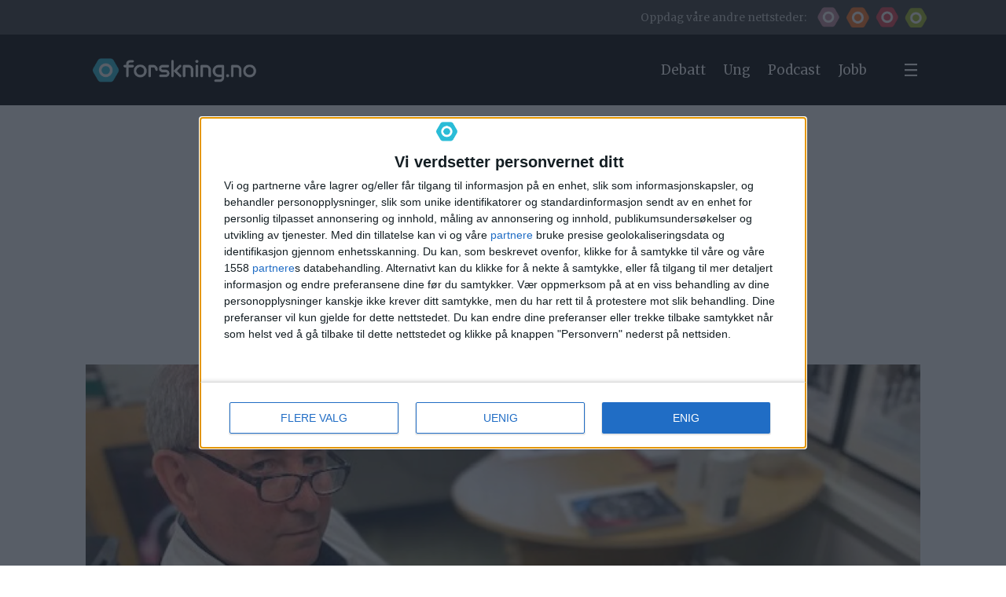

--- FILE ---
content_type: text/html; charset=UTF-8
request_url: https://www.forskning.no/kreft/slik-driver-forskere-med-etterretning-for-a-forsta-kreft/1999578
body_size: 36695
content:
<!DOCTYPE html>
<html lang="nb-NO" dir="ltr" class="resp_fonts">

    <head>
                
                <script type="module">
                    import { ClientAPI } from '/view-resources/baseview/public/common/ClientAPI/index.js?v=1768293024-L4';
                    window.labClientAPI = new ClientAPI({
                        pageData: {
                            url: 'https://www.forskning.no/kreft/slik-driver-forskere-med-etterretning-for-a-forsta-kreft/1999578',
                            pageType: 'article',
                            pageId: '1999578',
                            section: 'helse',
                            title: 'Slik driver forskere med «etterretning» for å forstå kreft',
                            seotitle: 'Slik driver forskere med «etterretning» for å forstå kreft',
                            sometitle: 'Slik driver forskere med «etterretning» for å forstå kreft',
                            description: 'Kreftforsker Lars Andreas Akslen leser mye krim. – Det hjelper meg til å tenke strategisk som kreftforsker, sier han.',
                            seodescription: 'Kreftforsker Lars Andreas Akslen leser mye krim. – Det hjelper meg til å tenke strategisk som kreftforsker, sier han.',
                            somedescription: 'Kreftforsker Lars Andreas Akslen leser mye krim. – Det hjelper meg til å tenke strategisk som kreftforsker, sier han.',
                            device: 'desktop',
                            cmsVersion: '4.2.15',
                            contentLanguage: 'nb-NO',
                            published: '2022-03-29T02:31:00.000Z',
                            tags: ["kreft", "helse"],
                            bylines: ["Siw Ellen Jakobsen"],
                            site: {
                                domain: 'https://www.forskning.no',
                                id: '2',
                                alias: 'forskning'
                            }
                            // Todo: Add paywall info ...
                        },
                        debug: false
                    });
                </script>

                <title>Slik driver forskere med «etterretning» for å forstå kreft</title>
                <meta name="title" content="Slik driver forskere med «etterretning» for å forstå kreft">
                <meta name="description" content="Kreftforsker Lars Andreas Akslen leser mye krim. – Det hjelper meg til å tenke strategisk som kreftforsker, sier han.">
                <meta http-equiv="Content-Type" content="text/html; charset=utf-8">
                <link rel="canonical" href="https://www.forskning.no/kreft/slik-driver-forskere-med-etterretning-for-a-forsta-kreft/1999578">
                <meta name="viewport" content="width=device-width, initial-scale=1">
                
                <meta property="og:type" content="article">
                <meta property="og:title" content="Slik driver forskere med «etterretning» for å forstå kreft">
                <meta property="og:description" content="Kreftforsker Lars Andreas Akslen leser mye krim. – Det hjelper meg til å tenke strategisk som kreftforsker, sier han.">
                <meta property="article:published_time" content="2022-03-29T02:31:00.000Z">
                <meta property="article:modified_time" content="">
                <meta property="article:author" content="Siw Ellen Jakobsen">
                <meta property="article:tag" content="kreft">
                <meta property="article:tag" content="helse">
                <meta property="og:image" content="https://image.forskning.no/1999583.jpg?imageId=1999583&x=0&y=6.3291139240506&cropw=100&croph=44.936708860759&panox=0&panoy=6.3291139240506&panow=100&panoh=44.936708860759&width=1200&height=683">
                <meta property="og:image:width" content="1200">
                <meta property="og:image:height" content="684">
                <meta name="twitter:card" content="summary_large_image">
                
                <meta name="twitter:title" content="Slik driver forskere med «etterretning» for å forstå kreft">
                <meta name="twitter:description" content="Kreftforsker Lars Andreas Akslen leser mye krim. – Det hjelper meg til å tenke strategisk som kreftforsker, sier han.">
                <meta name="twitter:image" content="https://image.forskning.no/1999583.jpg?imageId=1999583&x=0&y=6.3291139240506&cropw=100&croph=44.936708860759&panox=0&panoy=6.3291139240506&panow=100&panoh=44.936708860759&width=1200&height=683">
                <link rel="alternate" type="application/json+oembed" href="https://www.forskning.no/kreft/slik-driver-forskere-med-etterretning-for-a-forsta-kreft/1999578?lab_viewport=oembed">

                
                
                <style >
.column.google-ad.display-label .ad-label {
color: #000000 !important;
}

</style>
                
                <meta property="og:url" content="https://www.forskning.no/kreft/slik-driver-forskere-med-etterretning-for-a-forsta-kreft/1999578">
                <link rel="shortcut icon" type="image/png" sizes="50x50" href="/view-resources/dachser2/public/forskning/forskning_icon.png">
                <link rel="icon" type="image/png" sizes="50x50" href="/view-resources/dachser2/public/forskning/forskning_icon.png">
                    
                <link href="https://fonts.googleapis.com/css?family=Merriweather:300,400,700,900" rel="stylesheet"  media="print" onload="this.media='all'" >
                <link rel="stylesheet" href="/view-resources/view/css/grid.css?v=1768293024-L4">
                <link rel="stylesheet" href="/view-resources/view/css/main.css?v=1768293024-L4">
                <link rel="stylesheet" href="/view-resources/view/css/colors.css?v=1768293024-L4">
                <link rel="stylesheet" href="/view-resources/view/css/print.css?v=1768293024-L4" media="print">
                <link rel="stylesheet" href="/view-resources/view/css/foundation-icons/foundation-icons.css?v=1768293024-L4">
                <link rel="stylesheet" href="/view-resources/view/css/site/forskning.css?v=1768293024-L4">
                <style data-key="background_colors">
                    .bg-forskning-primary {background-color: rgb(42, 188, 215);}.bg-forskning-primary-dark {background-color: rgba(24,128,147,1);color: #fff;}.bg-forskning-secondary {background-color: rgb(135, 165, 168);}.bg-forskning-secondary-dark {background-color: rgb(41, 61, 64);color: #fff;}.bg-forskning-secondary-light {background-color: rgb(224, 231, 232);}.bg-ung-primary {background-color: rgb(255, 115, 35);}.bg-ung-primary-dark {background-color: rgb(166, 75, 23);color: #fff;}.bg-ung-secondary {background-color: rgb(148, 122, 107);color: #fff;}.bg-ung-secondary-dark {background-color: rgb(57, 43, 35);color: #fff;}.bg-ung-secondary-light {background-color: rgb(240, 230, 225);}.bg-sciencenorway-primary {background-color: rgb(227, 64, 79);color: #fff;}.bg-sciencenorway-primary-dark {background-color: rgb(145, 62, 56);color: #fff;}.bg-sciencenorway-secondary {background-color: rgb(185, 154, 152);}.bg-sciencenorway-secondary-dark {background-color: rgb(61, 39, 37);color: #fff;}.bg-sciencenorway-secondary-light {background-color: rgb(232, 223, 223);}.bg-forskersonen-primary {background-color: rgb(196, 141, 158);}.bg-forskersonen-primary-dark {background-color: rgb(115, 81, 92);color: #fff;}.bg-forskersonen-secondary {background-color: rgb(153, 137, 142);}.bg-forskersonen-secondary-dark {background-color: rgb(59, 40, 46);color: #fff;}.bg-forskersonen-secondary-light {background-color: rgb(232, 226, 228);}.bg-stilling-primary {background-color: rgb(165, 188, 39);}.bg-stilling-primary-dark {background-color: rgb(114, 131, 17);color: #fff;}.bg-stilling-secondary {background-color: rgb(110, 123, 111);color: #fff;}.bg-stilling-secondary-dark {background-color: rgb(56, 58, 43);color: #fff;}.bg-stilling-secondary-light {background-color: rgb(229, 231, 218);}.bg-native-primary {background-color: rgb(209, 184, 3);}.bg-native-primary-dark {background-color: rgb(136, 119, 2);color: #fff;}.bg-native-secondary-dark {background-color: rgb(56, 56, 56);color: #fff;}.bg-native-secondary-light {background-color: rgb(222, 222, 212);}.bg-native-secondary-light2 {background-color: rgb(234, 235, 230);}.bg-black {background-color: rgb(0, 0, 0);color: #fff;}.bg-gray {background-color: rgb(56, 56, 56);color: #fff;}.bg-white {background-color: rgb(255, 255, 255);}@media (max-width: 1023px) { .color_mobile_bg-forskning-primary {background-color: rgb(42, 188, 215);}}@media (max-width: 1023px) { .color_mobile_bg-forskning-primary-dark {background-color: rgba(24,128,147,1);}}@media (max-width: 1023px) { .color_mobile_bg-forskning-secondary {background-color: rgb(135, 165, 168);}}@media (max-width: 1023px) { .color_mobile_bg-forskning-secondary-dark {background-color: rgb(41, 61, 64);}}@media (max-width: 1023px) { .color_mobile_bg-forskning-secondary-light {background-color: rgb(224, 231, 232);}}@media (max-width: 1023px) { .color_mobile_bg-ung-primary {background-color: rgb(255, 115, 35);}}@media (max-width: 1023px) { .color_mobile_bg-ung-primary-dark {background-color: rgb(166, 75, 23);}}@media (max-width: 1023px) { .color_mobile_bg-ung-secondary {background-color: rgb(148, 122, 107);}}@media (max-width: 1023px) { .color_mobile_bg-ung-secondary-dark {background-color: rgb(57, 43, 35);}}@media (max-width: 1023px) { .color_mobile_bg-ung-secondary-light {background-color: rgb(240, 230, 225);}}@media (max-width: 1023px) { .color_mobile_bg-sciencenorway-primary {background-color: rgb(227, 64, 79);}}@media (max-width: 1023px) { .color_mobile_bg-sciencenorway-primary-dark {background-color: rgb(145, 62, 56);}}@media (max-width: 1023px) { .color_mobile_bg-sciencenorway-secondary {background-color: rgb(185, 154, 152);}}@media (max-width: 1023px) { .color_mobile_bg-sciencenorway-secondary-dark {background-color: rgb(61, 39, 37);}}@media (max-width: 1023px) { .color_mobile_bg-sciencenorway-secondary-light {background-color: rgb(232, 223, 223);}}@media (max-width: 1023px) { .color_mobile_bg-forskersonen-primary {background-color: rgb(196, 141, 158);}}@media (max-width: 1023px) { .color_mobile_bg-forskersonen-primary-dark {background-color: rgb(115, 81, 92);}}@media (max-width: 1023px) { .color_mobile_bg-forskersonen-secondary {background-color: rgb(153, 137, 142);}}@media (max-width: 1023px) { .color_mobile_bg-forskersonen-secondary-dark {background-color: rgb(59, 40, 46);}}@media (max-width: 1023px) { .color_mobile_bg-forskersonen-secondary-light {background-color: rgb(232, 226, 228);}}@media (max-width: 1023px) { .color_mobile_bg-stilling-primary {background-color: rgb(165, 188, 39);}}@media (max-width: 1023px) { .color_mobile_bg-stilling-primary-dark {background-color: rgb(114, 131, 17);}}@media (max-width: 1023px) { .color_mobile_bg-stilling-secondary {background-color: rgb(110, 123, 111);}}@media (max-width: 1023px) { .color_mobile_bg-stilling-secondary-dark {background-color: rgb(56, 58, 43);}}@media (max-width: 1023px) { .color_mobile_bg-stilling-secondary-light {background-color: rgb(229, 231, 218);}}@media (max-width: 1023px) { .color_mobile_bg-native-primary {background-color: rgb(209, 184, 3);}}@media (max-width: 1023px) { .color_mobile_bg-native-primary-dark {background-color: rgb(136, 119, 2);}}@media (max-width: 1023px) { .color_mobile_bg-native-secondary-dark {background-color: rgb(56, 56, 56);}}@media (max-width: 1023px) { .color_mobile_bg-native-secondary-light {background-color: rgb(222, 222, 212);}}@media (max-width: 1023px) { .color_mobile_bg-native-secondary-light2 {background-color: rgb(234, 235, 230);}}@media (max-width: 1023px) { .color_mobile_bg-black {background-color: rgb(0, 0, 0);}}@media (max-width: 1023px) { .color_mobile_bg-gray {background-color: rgb(56, 56, 56);}}@media (max-width: 1023px) { .color_mobile_bg-white {background-color: rgb(255, 255, 255);}}
                </style>
                <style data-key="background_colors_opacity">
                    .bg-forskning-primary.op-bg_20 {background-color: rgba(42, 188, 215, 0.2);}.bg-forskning-primary.op-bg_40 {background-color: rgba(42, 188, 215, 0.4);}.bg-forskning-primary.op-bg_60 {background-color: rgba(42, 188, 215, 0.6);}.bg-forskning-primary.op-bg_80 {background-color: rgba(42, 188, 215, 0.8);}.bg-forskning-primary-dark.op-bg_20 {background-color: rgba(24, 128, 147, 0.2);color: #fff;}.bg-forskning-primary-dark.op-bg_40 {background-color: rgba(24, 128, 147, 0.4);color: #fff;}.bg-forskning-primary-dark.op-bg_60 {background-color: rgba(24, 128, 147, 0.6);color: #fff;}.bg-forskning-primary-dark.op-bg_80 {background-color: rgba(24, 128, 147, 0.8);color: #fff;}.bg-forskning-secondary.op-bg_20 {background-color: rgba(135, 165, 168, 0.2);}.bg-forskning-secondary.op-bg_40 {background-color: rgba(135, 165, 168, 0.4);}.bg-forskning-secondary.op-bg_60 {background-color: rgba(135, 165, 168, 0.6);}.bg-forskning-secondary.op-bg_80 {background-color: rgba(135, 165, 168, 0.8);}.bg-forskning-secondary-dark.op-bg_20 {background-color: rgba(41, 61, 64, 0.2);color: #fff;}.bg-forskning-secondary-dark.op-bg_40 {background-color: rgba(41, 61, 64, 0.4);color: #fff;}.bg-forskning-secondary-dark.op-bg_60 {background-color: rgba(41, 61, 64, 0.6);color: #fff;}.bg-forskning-secondary-dark.op-bg_80 {background-color: rgba(41, 61, 64, 0.8);color: #fff;}.bg-forskning-secondary-light.op-bg_20 {background-color: rgba(224, 231, 232, 0.2);}.bg-forskning-secondary-light.op-bg_40 {background-color: rgba(224, 231, 232, 0.4);}.bg-forskning-secondary-light.op-bg_60 {background-color: rgba(224, 231, 232, 0.6);}.bg-forskning-secondary-light.op-bg_80 {background-color: rgba(224, 231, 232, 0.8);}.bg-ung-primary.op-bg_20 {background-color: rgba(255, 115, 35, 0.2);}.bg-ung-primary.op-bg_40 {background-color: rgba(255, 115, 35, 0.4);}.bg-ung-primary.op-bg_60 {background-color: rgba(255, 115, 35, 0.6);}.bg-ung-primary.op-bg_80 {background-color: rgba(255, 115, 35, 0.8);}.bg-ung-primary-dark.op-bg_20 {background-color: rgba(166, 75, 23, 0.2);color: #fff;}.bg-ung-primary-dark.op-bg_40 {background-color: rgba(166, 75, 23, 0.4);color: #fff;}.bg-ung-primary-dark.op-bg_60 {background-color: rgba(166, 75, 23, 0.6);color: #fff;}.bg-ung-primary-dark.op-bg_80 {background-color: rgba(166, 75, 23, 0.8);color: #fff;}.bg-ung-secondary.op-bg_20 {background-color: rgba(148, 122, 107, 0.2);color: #fff;}.bg-ung-secondary.op-bg_40 {background-color: rgba(148, 122, 107, 0.4);color: #fff;}.bg-ung-secondary.op-bg_60 {background-color: rgba(148, 122, 107, 0.6);color: #fff;}.bg-ung-secondary.op-bg_80 {background-color: rgba(148, 122, 107, 0.8);color: #fff;}.bg-ung-secondary-dark.op-bg_20 {background-color: rgba(57, 43, 35, 0.2);color: #fff;}.bg-ung-secondary-dark.op-bg_40 {background-color: rgba(57, 43, 35, 0.4);color: #fff;}.bg-ung-secondary-dark.op-bg_60 {background-color: rgba(57, 43, 35, 0.6);color: #fff;}.bg-ung-secondary-dark.op-bg_80 {background-color: rgba(57, 43, 35, 0.8);color: #fff;}.bg-ung-secondary-light.op-bg_20 {background-color: rgba(240, 230, 225, 0.2);}.bg-ung-secondary-light.op-bg_40 {background-color: rgba(240, 230, 225, 0.4);}.bg-ung-secondary-light.op-bg_60 {background-color: rgba(240, 230, 225, 0.6);}.bg-ung-secondary-light.op-bg_80 {background-color: rgba(240, 230, 225, 0.8);}.bg-sciencenorway-primary.op-bg_20 {background-color: rgba(227, 64, 79, 0.2);color: #fff;}.bg-sciencenorway-primary.op-bg_40 {background-color: rgba(227, 64, 79, 0.4);color: #fff;}.bg-sciencenorway-primary.op-bg_60 {background-color: rgba(227, 64, 79, 0.6);color: #fff;}.bg-sciencenorway-primary.op-bg_80 {background-color: rgba(227, 64, 79, 0.8);color: #fff;}.bg-sciencenorway-primary-dark.op-bg_20 {background-color: rgba(145, 62, 56, 0.2);color: #fff;}.bg-sciencenorway-primary-dark.op-bg_40 {background-color: rgba(145, 62, 56, 0.4);color: #fff;}.bg-sciencenorway-primary-dark.op-bg_60 {background-color: rgba(145, 62, 56, 0.6);color: #fff;}.bg-sciencenorway-primary-dark.op-bg_80 {background-color: rgba(145, 62, 56, 0.8);color: #fff;}.bg-sciencenorway-secondary.op-bg_20 {background-color: rgba(185, 154, 152, 0.2);}.bg-sciencenorway-secondary.op-bg_40 {background-color: rgba(185, 154, 152, 0.4);}.bg-sciencenorway-secondary.op-bg_60 {background-color: rgba(185, 154, 152, 0.6);}.bg-sciencenorway-secondary.op-bg_80 {background-color: rgba(185, 154, 152, 0.8);}.bg-sciencenorway-secondary-dark.op-bg_20 {background-color: rgba(61, 39, 37, 0.2);color: #fff;}.bg-sciencenorway-secondary-dark.op-bg_40 {background-color: rgba(61, 39, 37, 0.4);color: #fff;}.bg-sciencenorway-secondary-dark.op-bg_60 {background-color: rgba(61, 39, 37, 0.6);color: #fff;}.bg-sciencenorway-secondary-dark.op-bg_80 {background-color: rgba(61, 39, 37, 0.8);color: #fff;}.bg-sciencenorway-secondary-light.op-bg_20 {background-color: rgba(232, 223, 223, 0.2);}.bg-sciencenorway-secondary-light.op-bg_40 {background-color: rgba(232, 223, 223, 0.4);}.bg-sciencenorway-secondary-light.op-bg_60 {background-color: rgba(232, 223, 223, 0.6);}.bg-sciencenorway-secondary-light.op-bg_80 {background-color: rgba(232, 223, 223, 0.8);}.bg-forskersonen-primary.op-bg_20 {background-color: rgba(196, 141, 158, 0.2);}.bg-forskersonen-primary.op-bg_40 {background-color: rgba(196, 141, 158, 0.4);}.bg-forskersonen-primary.op-bg_60 {background-color: rgba(196, 141, 158, 0.6);}.bg-forskersonen-primary.op-bg_80 {background-color: rgba(196, 141, 158, 0.8);}.bg-forskersonen-primary-dark.op-bg_20 {background-color: rgba(115, 81, 92, 0.2);color: #fff;}.bg-forskersonen-primary-dark.op-bg_40 {background-color: rgba(115, 81, 92, 0.4);color: #fff;}.bg-forskersonen-primary-dark.op-bg_60 {background-color: rgba(115, 81, 92, 0.6);color: #fff;}.bg-forskersonen-primary-dark.op-bg_80 {background-color: rgba(115, 81, 92, 0.8);color: #fff;}.bg-forskersonen-secondary.op-bg_20 {background-color: rgba(153, 137, 142, 0.2);}.bg-forskersonen-secondary.op-bg_40 {background-color: rgba(153, 137, 142, 0.4);}.bg-forskersonen-secondary.op-bg_60 {background-color: rgba(153, 137, 142, 0.6);}.bg-forskersonen-secondary.op-bg_80 {background-color: rgba(153, 137, 142, 0.8);}.bg-forskersonen-secondary-dark.op-bg_20 {background-color: rgba(59, 40, 46, 0.2);color: #fff;}.bg-forskersonen-secondary-dark.op-bg_40 {background-color: rgba(59, 40, 46, 0.4);color: #fff;}.bg-forskersonen-secondary-dark.op-bg_60 {background-color: rgba(59, 40, 46, 0.6);color: #fff;}.bg-forskersonen-secondary-dark.op-bg_80 {background-color: rgba(59, 40, 46, 0.8);color: #fff;}.bg-forskersonen-secondary-light.op-bg_20 {background-color: rgba(232, 226, 228, 0.2);}.bg-forskersonen-secondary-light.op-bg_40 {background-color: rgba(232, 226, 228, 0.4);}.bg-forskersonen-secondary-light.op-bg_60 {background-color: rgba(232, 226, 228, 0.6);}.bg-forskersonen-secondary-light.op-bg_80 {background-color: rgba(232, 226, 228, 0.8);}.bg-stilling-primary.op-bg_20 {background-color: rgba(165, 188, 39, 0.2);}.bg-stilling-primary.op-bg_40 {background-color: rgba(165, 188, 39, 0.4);}.bg-stilling-primary.op-bg_60 {background-color: rgba(165, 188, 39, 0.6);}.bg-stilling-primary.op-bg_80 {background-color: rgba(165, 188, 39, 0.8);}.bg-stilling-primary-dark.op-bg_20 {background-color: rgba(114, 131, 17, 0.2);color: #fff;}.bg-stilling-primary-dark.op-bg_40 {background-color: rgba(114, 131, 17, 0.4);color: #fff;}.bg-stilling-primary-dark.op-bg_60 {background-color: rgba(114, 131, 17, 0.6);color: #fff;}.bg-stilling-primary-dark.op-bg_80 {background-color: rgba(114, 131, 17, 0.8);color: #fff;}.bg-stilling-secondary.op-bg_20 {background-color: rgba(110, 123, 111, 0.2);color: #fff;}.bg-stilling-secondary.op-bg_40 {background-color: rgba(110, 123, 111, 0.4);color: #fff;}.bg-stilling-secondary.op-bg_60 {background-color: rgba(110, 123, 111, 0.6);color: #fff;}.bg-stilling-secondary.op-bg_80 {background-color: rgba(110, 123, 111, 0.8);color: #fff;}.bg-stilling-secondary-dark.op-bg_20 {background-color: rgba(56, 58, 43, 0.2);color: #fff;}.bg-stilling-secondary-dark.op-bg_40 {background-color: rgba(56, 58, 43, 0.4);color: #fff;}.bg-stilling-secondary-dark.op-bg_60 {background-color: rgba(56, 58, 43, 0.6);color: #fff;}.bg-stilling-secondary-dark.op-bg_80 {background-color: rgba(56, 58, 43, 0.8);color: #fff;}.bg-stilling-secondary-light.op-bg_20 {background-color: rgba(229, 231, 218, 0.2);}.bg-stilling-secondary-light.op-bg_40 {background-color: rgba(229, 231, 218, 0.4);}.bg-stilling-secondary-light.op-bg_60 {background-color: rgba(229, 231, 218, 0.6);}.bg-stilling-secondary-light.op-bg_80 {background-color: rgba(229, 231, 218, 0.8);}.bg-native-primary.op-bg_20 {background-color: rgba(209, 184, 3, 0.2);}.bg-native-primary.op-bg_40 {background-color: rgba(209, 184, 3, 0.4);}.bg-native-primary.op-bg_60 {background-color: rgba(209, 184, 3, 0.6);}.bg-native-primary.op-bg_80 {background-color: rgba(209, 184, 3, 0.8);}.bg-native-primary-dark.op-bg_20 {background-color: rgba(136, 119, 2, 0.2);color: #fff;}.bg-native-primary-dark.op-bg_40 {background-color: rgba(136, 119, 2, 0.4);color: #fff;}.bg-native-primary-dark.op-bg_60 {background-color: rgba(136, 119, 2, 0.6);color: #fff;}.bg-native-primary-dark.op-bg_80 {background-color: rgba(136, 119, 2, 0.8);color: #fff;}.bg-native-secondary-dark.op-bg_20 {background-color: rgba(56, 56, 56, 0.2);color: #fff;}.bg-native-secondary-dark.op-bg_40 {background-color: rgba(56, 56, 56, 0.4);color: #fff;}.bg-native-secondary-dark.op-bg_60 {background-color: rgba(56, 56, 56, 0.6);color: #fff;}.bg-native-secondary-dark.op-bg_80 {background-color: rgba(56, 56, 56, 0.8);color: #fff;}.bg-native-secondary-light.op-bg_20 {background-color: rgba(222, 222, 212, 0.2);}.bg-native-secondary-light.op-bg_40 {background-color: rgba(222, 222, 212, 0.4);}.bg-native-secondary-light.op-bg_60 {background-color: rgba(222, 222, 212, 0.6);}.bg-native-secondary-light.op-bg_80 {background-color: rgba(222, 222, 212, 0.8);}.bg-native-secondary-light2.op-bg_20 {background-color: rgba(234, 235, 230, 0.2);}.bg-native-secondary-light2.op-bg_40 {background-color: rgba(234, 235, 230, 0.4);}.bg-native-secondary-light2.op-bg_60 {background-color: rgba(234, 235, 230, 0.6);}.bg-native-secondary-light2.op-bg_80 {background-color: rgba(234, 235, 230, 0.8);}.bg-black.op-bg_20 {background-color: rgba(0, 0, 0, 0.2);color: #fff;}.bg-black.op-bg_40 {background-color: rgba(0, 0, 0, 0.4);color: #fff;}.bg-black.op-bg_60 {background-color: rgba(0, 0, 0, 0.6);color: #fff;}.bg-black.op-bg_80 {background-color: rgba(0, 0, 0, 0.8);color: #fff;}.bg-gray.op-bg_20 {background-color: rgba(56, 56, 56, 0.2);color: #fff;}.bg-gray.op-bg_40 {background-color: rgba(56, 56, 56, 0.4);color: #fff;}.bg-gray.op-bg_60 {background-color: rgba(56, 56, 56, 0.6);color: #fff;}.bg-gray.op-bg_80 {background-color: rgba(56, 56, 56, 0.8);color: #fff;}.bg-white.op-bg_20 {background-color: rgba(255, 255, 255, 0.2);}.bg-white.op-bg_40 {background-color: rgba(255, 255, 255, 0.4);}.bg-white.op-bg_60 {background-color: rgba(255, 255, 255, 0.6);}.bg-white.op-bg_80 {background-color: rgba(255, 255, 255, 0.8);}@media (max-width: 1023px) { .color_mobile_bg-forskning-primary.op-bg_20 {background-color: rgba(42, 188, 215, 0.2);}}@media (max-width: 1023px) { .color_mobile_bg-forskning-primary.op-bg_40 {background-color: rgba(42, 188, 215, 0.4);}}@media (max-width: 1023px) { .color_mobile_bg-forskning-primary.op-bg_60 {background-color: rgba(42, 188, 215, 0.6);}}@media (max-width: 1023px) { .color_mobile_bg-forskning-primary.op-bg_80 {background-color: rgba(42, 188, 215, 0.8);}}@media (max-width: 1023px) { .color_mobile_bg-forskning-primary-dark.op-bg_20 {background-color: rgba(24, 128, 147, 0.2);}}@media (max-width: 1023px) { .color_mobile_bg-forskning-primary-dark.op-bg_40 {background-color: rgba(24, 128, 147, 0.4);}}@media (max-width: 1023px) { .color_mobile_bg-forskning-primary-dark.op-bg_60 {background-color: rgba(24, 128, 147, 0.6);}}@media (max-width: 1023px) { .color_mobile_bg-forskning-primary-dark.op-bg_80 {background-color: rgba(24, 128, 147, 0.8);}}@media (max-width: 1023px) { .color_mobile_bg-forskning-secondary.op-bg_20 {background-color: rgba(135, 165, 168, 0.2);}}@media (max-width: 1023px) { .color_mobile_bg-forskning-secondary.op-bg_40 {background-color: rgba(135, 165, 168, 0.4);}}@media (max-width: 1023px) { .color_mobile_bg-forskning-secondary.op-bg_60 {background-color: rgba(135, 165, 168, 0.6);}}@media (max-width: 1023px) { .color_mobile_bg-forskning-secondary.op-bg_80 {background-color: rgba(135, 165, 168, 0.8);}}@media (max-width: 1023px) { .color_mobile_bg-forskning-secondary-dark.op-bg_20 {background-color: rgba(41, 61, 64, 0.2);}}@media (max-width: 1023px) { .color_mobile_bg-forskning-secondary-dark.op-bg_40 {background-color: rgba(41, 61, 64, 0.4);}}@media (max-width: 1023px) { .color_mobile_bg-forskning-secondary-dark.op-bg_60 {background-color: rgba(41, 61, 64, 0.6);}}@media (max-width: 1023px) { .color_mobile_bg-forskning-secondary-dark.op-bg_80 {background-color: rgba(41, 61, 64, 0.8);}}@media (max-width: 1023px) { .color_mobile_bg-forskning-secondary-light.op-bg_20 {background-color: rgba(224, 231, 232, 0.2);}}@media (max-width: 1023px) { .color_mobile_bg-forskning-secondary-light.op-bg_40 {background-color: rgba(224, 231, 232, 0.4);}}@media (max-width: 1023px) { .color_mobile_bg-forskning-secondary-light.op-bg_60 {background-color: rgba(224, 231, 232, 0.6);}}@media (max-width: 1023px) { .color_mobile_bg-forskning-secondary-light.op-bg_80 {background-color: rgba(224, 231, 232, 0.8);}}@media (max-width: 1023px) { .color_mobile_bg-ung-primary.op-bg_20 {background-color: rgba(255, 115, 35, 0.2);}}@media (max-width: 1023px) { .color_mobile_bg-ung-primary.op-bg_40 {background-color: rgba(255, 115, 35, 0.4);}}@media (max-width: 1023px) { .color_mobile_bg-ung-primary.op-bg_60 {background-color: rgba(255, 115, 35, 0.6);}}@media (max-width: 1023px) { .color_mobile_bg-ung-primary.op-bg_80 {background-color: rgba(255, 115, 35, 0.8);}}@media (max-width: 1023px) { .color_mobile_bg-ung-primary-dark.op-bg_20 {background-color: rgba(166, 75, 23, 0.2);}}@media (max-width: 1023px) { .color_mobile_bg-ung-primary-dark.op-bg_40 {background-color: rgba(166, 75, 23, 0.4);}}@media (max-width: 1023px) { .color_mobile_bg-ung-primary-dark.op-bg_60 {background-color: rgba(166, 75, 23, 0.6);}}@media (max-width: 1023px) { .color_mobile_bg-ung-primary-dark.op-bg_80 {background-color: rgba(166, 75, 23, 0.8);}}@media (max-width: 1023px) { .color_mobile_bg-ung-secondary.op-bg_20 {background-color: rgba(148, 122, 107, 0.2);}}@media (max-width: 1023px) { .color_mobile_bg-ung-secondary.op-bg_40 {background-color: rgba(148, 122, 107, 0.4);}}@media (max-width: 1023px) { .color_mobile_bg-ung-secondary.op-bg_60 {background-color: rgba(148, 122, 107, 0.6);}}@media (max-width: 1023px) { .color_mobile_bg-ung-secondary.op-bg_80 {background-color: rgba(148, 122, 107, 0.8);}}@media (max-width: 1023px) { .color_mobile_bg-ung-secondary-dark.op-bg_20 {background-color: rgba(57, 43, 35, 0.2);}}@media (max-width: 1023px) { .color_mobile_bg-ung-secondary-dark.op-bg_40 {background-color: rgba(57, 43, 35, 0.4);}}@media (max-width: 1023px) { .color_mobile_bg-ung-secondary-dark.op-bg_60 {background-color: rgba(57, 43, 35, 0.6);}}@media (max-width: 1023px) { .color_mobile_bg-ung-secondary-dark.op-bg_80 {background-color: rgba(57, 43, 35, 0.8);}}@media (max-width: 1023px) { .color_mobile_bg-ung-secondary-light.op-bg_20 {background-color: rgba(240, 230, 225, 0.2);}}@media (max-width: 1023px) { .color_mobile_bg-ung-secondary-light.op-bg_40 {background-color: rgba(240, 230, 225, 0.4);}}@media (max-width: 1023px) { .color_mobile_bg-ung-secondary-light.op-bg_60 {background-color: rgba(240, 230, 225, 0.6);}}@media (max-width: 1023px) { .color_mobile_bg-ung-secondary-light.op-bg_80 {background-color: rgba(240, 230, 225, 0.8);}}@media (max-width: 1023px) { .color_mobile_bg-sciencenorway-primary.op-bg_20 {background-color: rgba(227, 64, 79, 0.2);}}@media (max-width: 1023px) { .color_mobile_bg-sciencenorway-primary.op-bg_40 {background-color: rgba(227, 64, 79, 0.4);}}@media (max-width: 1023px) { .color_mobile_bg-sciencenorway-primary.op-bg_60 {background-color: rgba(227, 64, 79, 0.6);}}@media (max-width: 1023px) { .color_mobile_bg-sciencenorway-primary.op-bg_80 {background-color: rgba(227, 64, 79, 0.8);}}@media (max-width: 1023px) { .color_mobile_bg-sciencenorway-primary-dark.op-bg_20 {background-color: rgba(145, 62, 56, 0.2);}}@media (max-width: 1023px) { .color_mobile_bg-sciencenorway-primary-dark.op-bg_40 {background-color: rgba(145, 62, 56, 0.4);}}@media (max-width: 1023px) { .color_mobile_bg-sciencenorway-primary-dark.op-bg_60 {background-color: rgba(145, 62, 56, 0.6);}}@media (max-width: 1023px) { .color_mobile_bg-sciencenorway-primary-dark.op-bg_80 {background-color: rgba(145, 62, 56, 0.8);}}@media (max-width: 1023px) { .color_mobile_bg-sciencenorway-secondary.op-bg_20 {background-color: rgba(185, 154, 152, 0.2);}}@media (max-width: 1023px) { .color_mobile_bg-sciencenorway-secondary.op-bg_40 {background-color: rgba(185, 154, 152, 0.4);}}@media (max-width: 1023px) { .color_mobile_bg-sciencenorway-secondary.op-bg_60 {background-color: rgba(185, 154, 152, 0.6);}}@media (max-width: 1023px) { .color_mobile_bg-sciencenorway-secondary.op-bg_80 {background-color: rgba(185, 154, 152, 0.8);}}@media (max-width: 1023px) { .color_mobile_bg-sciencenorway-secondary-dark.op-bg_20 {background-color: rgba(61, 39, 37, 0.2);}}@media (max-width: 1023px) { .color_mobile_bg-sciencenorway-secondary-dark.op-bg_40 {background-color: rgba(61, 39, 37, 0.4);}}@media (max-width: 1023px) { .color_mobile_bg-sciencenorway-secondary-dark.op-bg_60 {background-color: rgba(61, 39, 37, 0.6);}}@media (max-width: 1023px) { .color_mobile_bg-sciencenorway-secondary-dark.op-bg_80 {background-color: rgba(61, 39, 37, 0.8);}}@media (max-width: 1023px) { .color_mobile_bg-sciencenorway-secondary-light.op-bg_20 {background-color: rgba(232, 223, 223, 0.2);}}@media (max-width: 1023px) { .color_mobile_bg-sciencenorway-secondary-light.op-bg_40 {background-color: rgba(232, 223, 223, 0.4);}}@media (max-width: 1023px) { .color_mobile_bg-sciencenorway-secondary-light.op-bg_60 {background-color: rgba(232, 223, 223, 0.6);}}@media (max-width: 1023px) { .color_mobile_bg-sciencenorway-secondary-light.op-bg_80 {background-color: rgba(232, 223, 223, 0.8);}}@media (max-width: 1023px) { .color_mobile_bg-forskersonen-primary.op-bg_20 {background-color: rgba(196, 141, 158, 0.2);}}@media (max-width: 1023px) { .color_mobile_bg-forskersonen-primary.op-bg_40 {background-color: rgba(196, 141, 158, 0.4);}}@media (max-width: 1023px) { .color_mobile_bg-forskersonen-primary.op-bg_60 {background-color: rgba(196, 141, 158, 0.6);}}@media (max-width: 1023px) { .color_mobile_bg-forskersonen-primary.op-bg_80 {background-color: rgba(196, 141, 158, 0.8);}}@media (max-width: 1023px) { .color_mobile_bg-forskersonen-primary-dark.op-bg_20 {background-color: rgba(115, 81, 92, 0.2);}}@media (max-width: 1023px) { .color_mobile_bg-forskersonen-primary-dark.op-bg_40 {background-color: rgba(115, 81, 92, 0.4);}}@media (max-width: 1023px) { .color_mobile_bg-forskersonen-primary-dark.op-bg_60 {background-color: rgba(115, 81, 92, 0.6);}}@media (max-width: 1023px) { .color_mobile_bg-forskersonen-primary-dark.op-bg_80 {background-color: rgba(115, 81, 92, 0.8);}}@media (max-width: 1023px) { .color_mobile_bg-forskersonen-secondary.op-bg_20 {background-color: rgba(153, 137, 142, 0.2);}}@media (max-width: 1023px) { .color_mobile_bg-forskersonen-secondary.op-bg_40 {background-color: rgba(153, 137, 142, 0.4);}}@media (max-width: 1023px) { .color_mobile_bg-forskersonen-secondary.op-bg_60 {background-color: rgba(153, 137, 142, 0.6);}}@media (max-width: 1023px) { .color_mobile_bg-forskersonen-secondary.op-bg_80 {background-color: rgba(153, 137, 142, 0.8);}}@media (max-width: 1023px) { .color_mobile_bg-forskersonen-secondary-dark.op-bg_20 {background-color: rgba(59, 40, 46, 0.2);}}@media (max-width: 1023px) { .color_mobile_bg-forskersonen-secondary-dark.op-bg_40 {background-color: rgba(59, 40, 46, 0.4);}}@media (max-width: 1023px) { .color_mobile_bg-forskersonen-secondary-dark.op-bg_60 {background-color: rgba(59, 40, 46, 0.6);}}@media (max-width: 1023px) { .color_mobile_bg-forskersonen-secondary-dark.op-bg_80 {background-color: rgba(59, 40, 46, 0.8);}}@media (max-width: 1023px) { .color_mobile_bg-forskersonen-secondary-light.op-bg_20 {background-color: rgba(232, 226, 228, 0.2);}}@media (max-width: 1023px) { .color_mobile_bg-forskersonen-secondary-light.op-bg_40 {background-color: rgba(232, 226, 228, 0.4);}}@media (max-width: 1023px) { .color_mobile_bg-forskersonen-secondary-light.op-bg_60 {background-color: rgba(232, 226, 228, 0.6);}}@media (max-width: 1023px) { .color_mobile_bg-forskersonen-secondary-light.op-bg_80 {background-color: rgba(232, 226, 228, 0.8);}}@media (max-width: 1023px) { .color_mobile_bg-stilling-primary.op-bg_20 {background-color: rgba(165, 188, 39, 0.2);}}@media (max-width: 1023px) { .color_mobile_bg-stilling-primary.op-bg_40 {background-color: rgba(165, 188, 39, 0.4);}}@media (max-width: 1023px) { .color_mobile_bg-stilling-primary.op-bg_60 {background-color: rgba(165, 188, 39, 0.6);}}@media (max-width: 1023px) { .color_mobile_bg-stilling-primary.op-bg_80 {background-color: rgba(165, 188, 39, 0.8);}}@media (max-width: 1023px) { .color_mobile_bg-stilling-primary-dark.op-bg_20 {background-color: rgba(114, 131, 17, 0.2);}}@media (max-width: 1023px) { .color_mobile_bg-stilling-primary-dark.op-bg_40 {background-color: rgba(114, 131, 17, 0.4);}}@media (max-width: 1023px) { .color_mobile_bg-stilling-primary-dark.op-bg_60 {background-color: rgba(114, 131, 17, 0.6);}}@media (max-width: 1023px) { .color_mobile_bg-stilling-primary-dark.op-bg_80 {background-color: rgba(114, 131, 17, 0.8);}}@media (max-width: 1023px) { .color_mobile_bg-stilling-secondary.op-bg_20 {background-color: rgba(110, 123, 111, 0.2);}}@media (max-width: 1023px) { .color_mobile_bg-stilling-secondary.op-bg_40 {background-color: rgba(110, 123, 111, 0.4);}}@media (max-width: 1023px) { .color_mobile_bg-stilling-secondary.op-bg_60 {background-color: rgba(110, 123, 111, 0.6);}}@media (max-width: 1023px) { .color_mobile_bg-stilling-secondary.op-bg_80 {background-color: rgba(110, 123, 111, 0.8);}}@media (max-width: 1023px) { .color_mobile_bg-stilling-secondary-dark.op-bg_20 {background-color: rgba(56, 58, 43, 0.2);}}@media (max-width: 1023px) { .color_mobile_bg-stilling-secondary-dark.op-bg_40 {background-color: rgba(56, 58, 43, 0.4);}}@media (max-width: 1023px) { .color_mobile_bg-stilling-secondary-dark.op-bg_60 {background-color: rgba(56, 58, 43, 0.6);}}@media (max-width: 1023px) { .color_mobile_bg-stilling-secondary-dark.op-bg_80 {background-color: rgba(56, 58, 43, 0.8);}}@media (max-width: 1023px) { .color_mobile_bg-stilling-secondary-light.op-bg_20 {background-color: rgba(229, 231, 218, 0.2);}}@media (max-width: 1023px) { .color_mobile_bg-stilling-secondary-light.op-bg_40 {background-color: rgba(229, 231, 218, 0.4);}}@media (max-width: 1023px) { .color_mobile_bg-stilling-secondary-light.op-bg_60 {background-color: rgba(229, 231, 218, 0.6);}}@media (max-width: 1023px) { .color_mobile_bg-stilling-secondary-light.op-bg_80 {background-color: rgba(229, 231, 218, 0.8);}}@media (max-width: 1023px) { .color_mobile_bg-native-primary.op-bg_20 {background-color: rgba(209, 184, 3, 0.2);}}@media (max-width: 1023px) { .color_mobile_bg-native-primary.op-bg_40 {background-color: rgba(209, 184, 3, 0.4);}}@media (max-width: 1023px) { .color_mobile_bg-native-primary.op-bg_60 {background-color: rgba(209, 184, 3, 0.6);}}@media (max-width: 1023px) { .color_mobile_bg-native-primary.op-bg_80 {background-color: rgba(209, 184, 3, 0.8);}}@media (max-width: 1023px) { .color_mobile_bg-native-primary-dark.op-bg_20 {background-color: rgba(136, 119, 2, 0.2);}}@media (max-width: 1023px) { .color_mobile_bg-native-primary-dark.op-bg_40 {background-color: rgba(136, 119, 2, 0.4);}}@media (max-width: 1023px) { .color_mobile_bg-native-primary-dark.op-bg_60 {background-color: rgba(136, 119, 2, 0.6);}}@media (max-width: 1023px) { .color_mobile_bg-native-primary-dark.op-bg_80 {background-color: rgba(136, 119, 2, 0.8);}}@media (max-width: 1023px) { .color_mobile_bg-native-secondary-dark.op-bg_20 {background-color: rgba(56, 56, 56, 0.2);}}@media (max-width: 1023px) { .color_mobile_bg-native-secondary-dark.op-bg_40 {background-color: rgba(56, 56, 56, 0.4);}}@media (max-width: 1023px) { .color_mobile_bg-native-secondary-dark.op-bg_60 {background-color: rgba(56, 56, 56, 0.6);}}@media (max-width: 1023px) { .color_mobile_bg-native-secondary-dark.op-bg_80 {background-color: rgba(56, 56, 56, 0.8);}}@media (max-width: 1023px) { .color_mobile_bg-native-secondary-light.op-bg_20 {background-color: rgba(222, 222, 212, 0.2);}}@media (max-width: 1023px) { .color_mobile_bg-native-secondary-light.op-bg_40 {background-color: rgba(222, 222, 212, 0.4);}}@media (max-width: 1023px) { .color_mobile_bg-native-secondary-light.op-bg_60 {background-color: rgba(222, 222, 212, 0.6);}}@media (max-width: 1023px) { .color_mobile_bg-native-secondary-light.op-bg_80 {background-color: rgba(222, 222, 212, 0.8);}}@media (max-width: 1023px) { .color_mobile_bg-native-secondary-light2.op-bg_20 {background-color: rgba(234, 235, 230, 0.2);}}@media (max-width: 1023px) { .color_mobile_bg-native-secondary-light2.op-bg_40 {background-color: rgba(234, 235, 230, 0.4);}}@media (max-width: 1023px) { .color_mobile_bg-native-secondary-light2.op-bg_60 {background-color: rgba(234, 235, 230, 0.6);}}@media (max-width: 1023px) { .color_mobile_bg-native-secondary-light2.op-bg_80 {background-color: rgba(234, 235, 230, 0.8);}}@media (max-width: 1023px) { .color_mobile_bg-black.op-bg_20 {background-color: rgba(0, 0, 0, 0.2);}}@media (max-width: 1023px) { .color_mobile_bg-black.op-bg_40 {background-color: rgba(0, 0, 0, 0.4);}}@media (max-width: 1023px) { .color_mobile_bg-black.op-bg_60 {background-color: rgba(0, 0, 0, 0.6);}}@media (max-width: 1023px) { .color_mobile_bg-black.op-bg_80 {background-color: rgba(0, 0, 0, 0.8);}}@media (max-width: 1023px) { .color_mobile_bg-gray.op-bg_20 {background-color: rgba(56, 56, 56, 0.2);}}@media (max-width: 1023px) { .color_mobile_bg-gray.op-bg_40 {background-color: rgba(56, 56, 56, 0.4);}}@media (max-width: 1023px) { .color_mobile_bg-gray.op-bg_60 {background-color: rgba(56, 56, 56, 0.6);}}@media (max-width: 1023px) { .color_mobile_bg-gray.op-bg_80 {background-color: rgba(56, 56, 56, 0.8);}}@media (max-width: 1023px) { .color_mobile_bg-white.op-bg_20 {background-color: rgba(255, 255, 255, 0.2);}}@media (max-width: 1023px) { .color_mobile_bg-white.op-bg_40 {background-color: rgba(255, 255, 255, 0.4);}}@media (max-width: 1023px) { .color_mobile_bg-white.op-bg_60 {background-color: rgba(255, 255, 255, 0.6);}}@media (max-width: 1023px) { .color_mobile_bg-white.op-bg_80 {background-color: rgba(255, 255, 255, 0.8);}}
                </style>
                <style data-key="border_colors">
                    .border-bg-forskning-primary {border-color: rgb(42, 188, 215) !important;}.border-bg-forskning-primary-dark {border-color: rgba(24,128,147,1) !important;}.border-bg-forskning-secondary {border-color: rgb(135, 165, 168) !important;}.border-bg-forskning-secondary-dark {border-color: rgb(41, 61, 64) !important;}.border-bg-forskning-secondary-light {border-color: rgb(224, 231, 232) !important;}.border-bg-ung-primary {border-color: rgb(255, 115, 35) !important;}.border-bg-ung-primary-dark {border-color: rgb(166, 75, 23) !important;}.border-bg-ung-secondary {border-color: rgb(148, 122, 107) !important;}.border-bg-ung-secondary-dark {border-color: rgb(57, 43, 35) !important;}.border-bg-ung-secondary-light {border-color: rgb(240, 230, 225) !important;}.border-bg-sciencenorway-primary {border-color: rgb(227, 64, 79) !important;}.border-bg-sciencenorway-primary-dark {border-color: rgb(145, 62, 56) !important;}.border-bg-sciencenorway-secondary {border-color: rgb(185, 154, 152) !important;}.border-bg-sciencenorway-secondary-dark {border-color: rgb(61, 39, 37) !important;}.border-bg-sciencenorway-secondary-light {border-color: rgb(232, 223, 223) !important;}.border-bg-forskersonen-primary {border-color: rgb(196, 141, 158) !important;}.border-bg-forskersonen-primary-dark {border-color: rgb(115, 81, 92) !important;}.border-bg-forskersonen-secondary {border-color: rgb(153, 137, 142) !important;}.border-bg-forskersonen-secondary-dark {border-color: rgb(59, 40, 46) !important;}.border-bg-forskersonen-secondary-light {border-color: rgb(232, 226, 228) !important;}.border-bg-stilling-primary {border-color: rgb(165, 188, 39) !important;}.border-bg-stilling-primary-dark {border-color: rgb(114, 131, 17) !important;}.border-bg-stilling-secondary {border-color: rgb(110, 123, 111) !important;}.border-bg-stilling-secondary-dark {border-color: rgb(56, 58, 43) !important;}.border-bg-stilling-secondary-light {border-color: rgb(229, 231, 218) !important;}.border-bg-native-primary {border-color: rgb(209, 184, 3) !important;}.border-bg-native-primary-dark {border-color: rgb(136, 119, 2) !important;}.border-bg-native-secondary-dark {border-color: rgb(56, 56, 56) !important;}.border-bg-native-secondary-light {border-color: rgb(222, 222, 212) !important;}.border-bg-native-secondary-light2 {border-color: rgb(234, 235, 230) !important;}.border-bg-black {border-color: rgb(0, 0, 0) !important;}.border-bg-gray {border-color: rgb(56, 56, 56) !important;}.border-bg-white {border-color: rgb(255, 255, 255) !important;}@media (max-width: 1023px) { .mobile_border-bg-forskning-primary {border-color: rgb(42, 188, 215) !important;}}@media (max-width: 1023px) { .mobile_border-bg-forskning-primary-dark {border-color: rgba(24,128,147,1) !important;}}@media (max-width: 1023px) { .mobile_border-bg-forskning-secondary {border-color: rgb(135, 165, 168) !important;}}@media (max-width: 1023px) { .mobile_border-bg-forskning-secondary-dark {border-color: rgb(41, 61, 64) !important;}}@media (max-width: 1023px) { .mobile_border-bg-forskning-secondary-light {border-color: rgb(224, 231, 232) !important;}}@media (max-width: 1023px) { .mobile_border-bg-ung-primary {border-color: rgb(255, 115, 35) !important;}}@media (max-width: 1023px) { .mobile_border-bg-ung-primary-dark {border-color: rgb(166, 75, 23) !important;}}@media (max-width: 1023px) { .mobile_border-bg-ung-secondary {border-color: rgb(148, 122, 107) !important;}}@media (max-width: 1023px) { .mobile_border-bg-ung-secondary-dark {border-color: rgb(57, 43, 35) !important;}}@media (max-width: 1023px) { .mobile_border-bg-ung-secondary-light {border-color: rgb(240, 230, 225) !important;}}@media (max-width: 1023px) { .mobile_border-bg-sciencenorway-primary {border-color: rgb(227, 64, 79) !important;}}@media (max-width: 1023px) { .mobile_border-bg-sciencenorway-primary-dark {border-color: rgb(145, 62, 56) !important;}}@media (max-width: 1023px) { .mobile_border-bg-sciencenorway-secondary {border-color: rgb(185, 154, 152) !important;}}@media (max-width: 1023px) { .mobile_border-bg-sciencenorway-secondary-dark {border-color: rgb(61, 39, 37) !important;}}@media (max-width: 1023px) { .mobile_border-bg-sciencenorway-secondary-light {border-color: rgb(232, 223, 223) !important;}}@media (max-width: 1023px) { .mobile_border-bg-forskersonen-primary {border-color: rgb(196, 141, 158) !important;}}@media (max-width: 1023px) { .mobile_border-bg-forskersonen-primary-dark {border-color: rgb(115, 81, 92) !important;}}@media (max-width: 1023px) { .mobile_border-bg-forskersonen-secondary {border-color: rgb(153, 137, 142) !important;}}@media (max-width: 1023px) { .mobile_border-bg-forskersonen-secondary-dark {border-color: rgb(59, 40, 46) !important;}}@media (max-width: 1023px) { .mobile_border-bg-forskersonen-secondary-light {border-color: rgb(232, 226, 228) !important;}}@media (max-width: 1023px) { .mobile_border-bg-stilling-primary {border-color: rgb(165, 188, 39) !important;}}@media (max-width: 1023px) { .mobile_border-bg-stilling-primary-dark {border-color: rgb(114, 131, 17) !important;}}@media (max-width: 1023px) { .mobile_border-bg-stilling-secondary {border-color: rgb(110, 123, 111) !important;}}@media (max-width: 1023px) { .mobile_border-bg-stilling-secondary-dark {border-color: rgb(56, 58, 43) !important;}}@media (max-width: 1023px) { .mobile_border-bg-stilling-secondary-light {border-color: rgb(229, 231, 218) !important;}}@media (max-width: 1023px) { .mobile_border-bg-native-primary {border-color: rgb(209, 184, 3) !important;}}@media (max-width: 1023px) { .mobile_border-bg-native-primary-dark {border-color: rgb(136, 119, 2) !important;}}@media (max-width: 1023px) { .mobile_border-bg-native-secondary-dark {border-color: rgb(56, 56, 56) !important;}}@media (max-width: 1023px) { .mobile_border-bg-native-secondary-light {border-color: rgb(222, 222, 212) !important;}}@media (max-width: 1023px) { .mobile_border-bg-native-secondary-light2 {border-color: rgb(234, 235, 230) !important;}}@media (max-width: 1023px) { .mobile_border-bg-black {border-color: rgb(0, 0, 0) !important;}}@media (max-width: 1023px) { .mobile_border-bg-gray {border-color: rgb(56, 56, 56) !important;}}@media (max-width: 1023px) { .mobile_border-bg-white {border-color: rgb(255, 255, 255) !important;}}
                </style>
                <style data-key="font_colors">
                    .forskning-primary {color: rgb(42, 188, 215) !important;}.forskning-primary-dark {color: rgb(24, 128, 147) !important;}.forskning-secondary {color: rgb(135, 165, 168) !important;}.forskning-secondary-dark {color: rgb(41, 61, 64) !important;}.forskning-secondary-light {color: rgb(224, 231, 232) !important;}.ung-primary {color: rgb(255, 115, 35) !important;}.ung-primary-dark {color: rgb(166, 75, 23) !important;}.ung-secondary {color: rgb(148, 122, 107) !important;}.ung-secondary-dark {color: rgb(57, 43, 35) !important;}.ung-secondary-light {color: rgb(240, 230, 225) !important;}.sciencenorway-primary {color: rgb(227, 64, 79) !important;}.sciencenorway-primary-dark {color: rgb(145, 62, 56) !important;}.sciencenorway-secondary {color: rgb(185, 154, 152) !important;}.sciencenorway-secondary-dark {color: rgb(61, 39, 37) !important;}.sciencenorway-secondary-light {color: rgb(232, 223, 223) !important;}.forskersonen-primary {color: rgb(196, 141, 158) !important;}.forskersonen-primary-dark {color: rgb(115, 81, 92) !important;}.forskersonen-secondary {color: rgb(153, 137, 142) !important;}.forskersonen-secondary-dark {color: rgb(59, 40, 46) !important;}.forskersonen-secondary-light {color: rgb(232, 226, 228) !important;}.stilling-primary {color: rgb(165, 188, 39) !important;}.stilling-primary-dark {color: rgb(114, 131, 17) !important;}.stilling-secondary {color: rgb(110, 123, 111) !important;}.stilling-secondary-dark {color: rgb(56, 58, 43) !important;}.stilling-secondary-light {color: rgb(229, 231, 218) !important;}.native-primary {color: rgb(209, 184, 3) !important;}.native-primary-dark {color: rgb(136, 119, 2) !important;}.native-secondary-dark {color: rgb(56, 56, 56) !important;}.native-secondary-light {color: rgb(222, 222, 212) !important;}.native-secondary-light2 {color: rgb(234, 235, 230) !important;}.black {color: rgb(0, 0, 0) !important;}.gray {color: rgb(0, 0, 0) !important;}.white {color: rgb(255, 255, 255) !important;}@media (max-width: 1023px) { .color_mobile_forskning-primary {color: rgb(42, 188, 215) !important;}}@media (max-width: 1023px) { .color_mobile_forskning-primary-dark {color: rgb(24, 128, 147) !important;}}@media (max-width: 1023px) { .color_mobile_forskning-secondary {color: rgb(135, 165, 168) !important;}}@media (max-width: 1023px) { .color_mobile_forskning-secondary-dark {color: rgb(41, 61, 64) !important;}}@media (max-width: 1023px) { .color_mobile_forskning-secondary-light {color: rgb(224, 231, 232) !important;}}@media (max-width: 1023px) { .color_mobile_ung-primary {color: rgb(255, 115, 35) !important;}}@media (max-width: 1023px) { .color_mobile_ung-primary-dark {color: rgb(166, 75, 23) !important;}}@media (max-width: 1023px) { .color_mobile_ung-secondary {color: rgb(148, 122, 107) !important;}}@media (max-width: 1023px) { .color_mobile_ung-secondary-dark {color: rgb(57, 43, 35) !important;}}@media (max-width: 1023px) { .color_mobile_ung-secondary-light {color: rgb(240, 230, 225) !important;}}@media (max-width: 1023px) { .color_mobile_sciencenorway-primary {color: rgb(227, 64, 79) !important;}}@media (max-width: 1023px) { .color_mobile_sciencenorway-primary-dark {color: rgb(145, 62, 56) !important;}}@media (max-width: 1023px) { .color_mobile_sciencenorway-secondary {color: rgb(185, 154, 152) !important;}}@media (max-width: 1023px) { .color_mobile_sciencenorway-secondary-dark {color: rgb(61, 39, 37) !important;}}@media (max-width: 1023px) { .color_mobile_sciencenorway-secondary-light {color: rgb(232, 223, 223) !important;}}@media (max-width: 1023px) { .color_mobile_forskersonen-primary {color: rgb(196, 141, 158) !important;}}@media (max-width: 1023px) { .color_mobile_forskersonen-primary-dark {color: rgb(115, 81, 92) !important;}}@media (max-width: 1023px) { .color_mobile_forskersonen-secondary {color: rgb(153, 137, 142) !important;}}@media (max-width: 1023px) { .color_mobile_forskersonen-secondary-dark {color: rgb(59, 40, 46) !important;}}@media (max-width: 1023px) { .color_mobile_forskersonen-secondary-light {color: rgb(232, 226, 228) !important;}}@media (max-width: 1023px) { .color_mobile_stilling-primary {color: rgb(165, 188, 39) !important;}}@media (max-width: 1023px) { .color_mobile_stilling-primary-dark {color: rgb(114, 131, 17) !important;}}@media (max-width: 1023px) { .color_mobile_stilling-secondary {color: rgb(110, 123, 111) !important;}}@media (max-width: 1023px) { .color_mobile_stilling-secondary-dark {color: rgb(56, 58, 43) !important;}}@media (max-width: 1023px) { .color_mobile_stilling-secondary-light {color: rgb(229, 231, 218) !important;}}@media (max-width: 1023px) { .color_mobile_native-primary {color: rgb(209, 184, 3) !important;}}@media (max-width: 1023px) { .color_mobile_native-primary-dark {color: rgb(136, 119, 2) !important;}}@media (max-width: 1023px) { .color_mobile_native-secondary-dark {color: rgb(56, 56, 56) !important;}}@media (max-width: 1023px) { .color_mobile_native-secondary-light {color: rgb(222, 222, 212) !important;}}@media (max-width: 1023px) { .color_mobile_native-secondary-light2 {color: rgb(234, 235, 230) !important;}}@media (max-width: 1023px) { .color_mobile_black {color: rgb(0, 0, 0) !important;}}@media (max-width: 1023px) { .color_mobile_gray {color: rgb(0, 0, 0) !important;}}@media (max-width: 1023px) { .color_mobile_white {color: rgb(255, 255, 255) !important;}}
                </style>
                <style data-key="image_gradient">
                    .image-gradient-bg-forskning-primary .img:after {background-image: linear-gradient(to bottom, transparent 50%, rgb(42, 188, 215));content: "";position: absolute;top: 0;left: 0;right: 0;bottom: 0;pointer-events: none;}.image-gradient-bg-forskning-primary-dark .img:after {background-image: linear-gradient(to bottom, transparent 50%, rgba(24,128,147,1));content: "";position: absolute;top: 0;left: 0;right: 0;bottom: 0;pointer-events: none;}.image-gradient-bg-forskning-secondary .img:after {background-image: linear-gradient(to bottom, transparent 50%, rgb(135, 165, 168));content: "";position: absolute;top: 0;left: 0;right: 0;bottom: 0;pointer-events: none;}.image-gradient-bg-forskning-secondary-dark .img:after {background-image: linear-gradient(to bottom, transparent 50%, rgb(41, 61, 64));content: "";position: absolute;top: 0;left: 0;right: 0;bottom: 0;pointer-events: none;}.image-gradient-bg-forskning-secondary-light .img:after {background-image: linear-gradient(to bottom, transparent 50%, rgb(224, 231, 232));content: "";position: absolute;top: 0;left: 0;right: 0;bottom: 0;pointer-events: none;}.image-gradient-bg-ung-primary .img:after {background-image: linear-gradient(to bottom, transparent 50%, rgb(255, 115, 35));content: "";position: absolute;top: 0;left: 0;right: 0;bottom: 0;pointer-events: none;}.image-gradient-bg-ung-primary-dark .img:after {background-image: linear-gradient(to bottom, transparent 50%, rgb(166, 75, 23));content: "";position: absolute;top: 0;left: 0;right: 0;bottom: 0;pointer-events: none;}.image-gradient-bg-ung-secondary .img:after {background-image: linear-gradient(to bottom, transparent 50%, rgb(148, 122, 107));content: "";position: absolute;top: 0;left: 0;right: 0;bottom: 0;pointer-events: none;}.image-gradient-bg-ung-secondary-dark .img:after {background-image: linear-gradient(to bottom, transparent 50%, rgb(57, 43, 35));content: "";position: absolute;top: 0;left: 0;right: 0;bottom: 0;pointer-events: none;}.image-gradient-bg-ung-secondary-light .img:after {background-image: linear-gradient(to bottom, transparent 50%, rgb(240, 230, 225));content: "";position: absolute;top: 0;left: 0;right: 0;bottom: 0;pointer-events: none;}.image-gradient-bg-sciencenorway-primary .img:after {background-image: linear-gradient(to bottom, transparent 50%, rgb(227, 64, 79));content: "";position: absolute;top: 0;left: 0;right: 0;bottom: 0;pointer-events: none;}.image-gradient-bg-sciencenorway-primary-dark .img:after {background-image: linear-gradient(to bottom, transparent 50%, rgb(145, 62, 56));content: "";position: absolute;top: 0;left: 0;right: 0;bottom: 0;pointer-events: none;}.image-gradient-bg-sciencenorway-secondary .img:after {background-image: linear-gradient(to bottom, transparent 50%, rgb(185, 154, 152));content: "";position: absolute;top: 0;left: 0;right: 0;bottom: 0;pointer-events: none;}.image-gradient-bg-sciencenorway-secondary-dark .img:after {background-image: linear-gradient(to bottom, transparent 50%, rgb(61, 39, 37));content: "";position: absolute;top: 0;left: 0;right: 0;bottom: 0;pointer-events: none;}.image-gradient-bg-sciencenorway-secondary-light .img:after {background-image: linear-gradient(to bottom, transparent 50%, rgb(232, 223, 223));content: "";position: absolute;top: 0;left: 0;right: 0;bottom: 0;pointer-events: none;}.image-gradient-bg-forskersonen-primary .img:after {background-image: linear-gradient(to bottom, transparent 50%, rgb(196, 141, 158));content: "";position: absolute;top: 0;left: 0;right: 0;bottom: 0;pointer-events: none;}.image-gradient-bg-forskersonen-primary-dark .img:after {background-image: linear-gradient(to bottom, transparent 50%, rgb(115, 81, 92));content: "";position: absolute;top: 0;left: 0;right: 0;bottom: 0;pointer-events: none;}.image-gradient-bg-forskersonen-secondary .img:after {background-image: linear-gradient(to bottom, transparent 50%, rgb(153, 137, 142));content: "";position: absolute;top: 0;left: 0;right: 0;bottom: 0;pointer-events: none;}.image-gradient-bg-forskersonen-secondary-dark .img:after {background-image: linear-gradient(to bottom, transparent 50%, rgb(59, 40, 46));content: "";position: absolute;top: 0;left: 0;right: 0;bottom: 0;pointer-events: none;}.image-gradient-bg-forskersonen-secondary-light .img:after {background-image: linear-gradient(to bottom, transparent 50%, rgb(232, 226, 228));content: "";position: absolute;top: 0;left: 0;right: 0;bottom: 0;pointer-events: none;}.image-gradient-bg-stilling-primary .img:after {background-image: linear-gradient(to bottom, transparent 50%, rgb(165, 188, 39));content: "";position: absolute;top: 0;left: 0;right: 0;bottom: 0;pointer-events: none;}.image-gradient-bg-stilling-primary-dark .img:after {background-image: linear-gradient(to bottom, transparent 50%, rgb(114, 131, 17));content: "";position: absolute;top: 0;left: 0;right: 0;bottom: 0;pointer-events: none;}.image-gradient-bg-stilling-secondary .img:after {background-image: linear-gradient(to bottom, transparent 50%, rgb(110, 123, 111));content: "";position: absolute;top: 0;left: 0;right: 0;bottom: 0;pointer-events: none;}.image-gradient-bg-stilling-secondary-dark .img:after {background-image: linear-gradient(to bottom, transparent 50%, rgb(56, 58, 43));content: "";position: absolute;top: 0;left: 0;right: 0;bottom: 0;pointer-events: none;}.image-gradient-bg-stilling-secondary-light .img:after {background-image: linear-gradient(to bottom, transparent 50%, rgb(229, 231, 218));content: "";position: absolute;top: 0;left: 0;right: 0;bottom: 0;pointer-events: none;}.image-gradient-bg-native-primary .img:after {background-image: linear-gradient(to bottom, transparent 50%, rgb(209, 184, 3));content: "";position: absolute;top: 0;left: 0;right: 0;bottom: 0;pointer-events: none;}.image-gradient-bg-native-primary-dark .img:after {background-image: linear-gradient(to bottom, transparent 50%, rgb(136, 119, 2));content: "";position: absolute;top: 0;left: 0;right: 0;bottom: 0;pointer-events: none;}.image-gradient-bg-native-secondary-dark .img:after {background-image: linear-gradient(to bottom, transparent 50%, rgb(56, 56, 56));content: "";position: absolute;top: 0;left: 0;right: 0;bottom: 0;pointer-events: none;}.image-gradient-bg-native-secondary-light .img:after {background-image: linear-gradient(to bottom, transparent 50%, rgb(222, 222, 212));content: "";position: absolute;top: 0;left: 0;right: 0;bottom: 0;pointer-events: none;}.image-gradient-bg-native-secondary-light2 .img:after {background-image: linear-gradient(to bottom, transparent 50%, rgb(234, 235, 230));content: "";position: absolute;top: 0;left: 0;right: 0;bottom: 0;pointer-events: none;}.image-gradient-bg-black .img:after {background-image: linear-gradient(to bottom, transparent 50%, rgb(0, 0, 0));content: "";position: absolute;top: 0;left: 0;right: 0;bottom: 0;pointer-events: none;}.image-gradient-bg-gray .img:after {background-image: linear-gradient(to bottom, transparent 50%, rgb(56, 56, 56));content: "";position: absolute;top: 0;left: 0;right: 0;bottom: 0;pointer-events: none;}.image-gradient-bg-white .img:after {background-image: linear-gradient(to bottom, transparent 50%, rgb(255, 255, 255));content: "";position: absolute;top: 0;left: 0;right: 0;bottom: 0;pointer-events: none;}@media (max-width: 1023px) { .color_mobile_image-gradient-bg-forskning-primary .img:after {background-image: linear-gradient(to bottom, transparent 50%, rgb(42, 188, 215));content: "";position: absolute;top: 0;left: 0;right: 0;bottom: 0;pointer-events: none;}}@media (max-width: 1023px) { .color_mobile_image-gradient-bg-forskning-primary-dark .img:after {background-image: linear-gradient(to bottom, transparent 50%, rgba(24,128,147,1));content: "";position: absolute;top: 0;left: 0;right: 0;bottom: 0;pointer-events: none;}}@media (max-width: 1023px) { .color_mobile_image-gradient-bg-forskning-secondary .img:after {background-image: linear-gradient(to bottom, transparent 50%, rgb(135, 165, 168));content: "";position: absolute;top: 0;left: 0;right: 0;bottom: 0;pointer-events: none;}}@media (max-width: 1023px) { .color_mobile_image-gradient-bg-forskning-secondary-dark .img:after {background-image: linear-gradient(to bottom, transparent 50%, rgb(41, 61, 64));content: "";position: absolute;top: 0;left: 0;right: 0;bottom: 0;pointer-events: none;}}@media (max-width: 1023px) { .color_mobile_image-gradient-bg-forskning-secondary-light .img:after {background-image: linear-gradient(to bottom, transparent 50%, rgb(224, 231, 232));content: "";position: absolute;top: 0;left: 0;right: 0;bottom: 0;pointer-events: none;}}@media (max-width: 1023px) { .color_mobile_image-gradient-bg-ung-primary .img:after {background-image: linear-gradient(to bottom, transparent 50%, rgb(255, 115, 35));content: "";position: absolute;top: 0;left: 0;right: 0;bottom: 0;pointer-events: none;}}@media (max-width: 1023px) { .color_mobile_image-gradient-bg-ung-primary-dark .img:after {background-image: linear-gradient(to bottom, transparent 50%, rgb(166, 75, 23));content: "";position: absolute;top: 0;left: 0;right: 0;bottom: 0;pointer-events: none;}}@media (max-width: 1023px) { .color_mobile_image-gradient-bg-ung-secondary .img:after {background-image: linear-gradient(to bottom, transparent 50%, rgb(148, 122, 107));content: "";position: absolute;top: 0;left: 0;right: 0;bottom: 0;pointer-events: none;}}@media (max-width: 1023px) { .color_mobile_image-gradient-bg-ung-secondary-dark .img:after {background-image: linear-gradient(to bottom, transparent 50%, rgb(57, 43, 35));content: "";position: absolute;top: 0;left: 0;right: 0;bottom: 0;pointer-events: none;}}@media (max-width: 1023px) { .color_mobile_image-gradient-bg-ung-secondary-light .img:after {background-image: linear-gradient(to bottom, transparent 50%, rgb(240, 230, 225));content: "";position: absolute;top: 0;left: 0;right: 0;bottom: 0;pointer-events: none;}}@media (max-width: 1023px) { .color_mobile_image-gradient-bg-sciencenorway-primary .img:after {background-image: linear-gradient(to bottom, transparent 50%, rgb(227, 64, 79));content: "";position: absolute;top: 0;left: 0;right: 0;bottom: 0;pointer-events: none;}}@media (max-width: 1023px) { .color_mobile_image-gradient-bg-sciencenorway-primary-dark .img:after {background-image: linear-gradient(to bottom, transparent 50%, rgb(145, 62, 56));content: "";position: absolute;top: 0;left: 0;right: 0;bottom: 0;pointer-events: none;}}@media (max-width: 1023px) { .color_mobile_image-gradient-bg-sciencenorway-secondary .img:after {background-image: linear-gradient(to bottom, transparent 50%, rgb(185, 154, 152));content: "";position: absolute;top: 0;left: 0;right: 0;bottom: 0;pointer-events: none;}}@media (max-width: 1023px) { .color_mobile_image-gradient-bg-sciencenorway-secondary-dark .img:after {background-image: linear-gradient(to bottom, transparent 50%, rgb(61, 39, 37));content: "";position: absolute;top: 0;left: 0;right: 0;bottom: 0;pointer-events: none;}}@media (max-width: 1023px) { .color_mobile_image-gradient-bg-sciencenorway-secondary-light .img:after {background-image: linear-gradient(to bottom, transparent 50%, rgb(232, 223, 223));content: "";position: absolute;top: 0;left: 0;right: 0;bottom: 0;pointer-events: none;}}@media (max-width: 1023px) { .color_mobile_image-gradient-bg-forskersonen-primary .img:after {background-image: linear-gradient(to bottom, transparent 50%, rgb(196, 141, 158));content: "";position: absolute;top: 0;left: 0;right: 0;bottom: 0;pointer-events: none;}}@media (max-width: 1023px) { .color_mobile_image-gradient-bg-forskersonen-primary-dark .img:after {background-image: linear-gradient(to bottom, transparent 50%, rgb(115, 81, 92));content: "";position: absolute;top: 0;left: 0;right: 0;bottom: 0;pointer-events: none;}}@media (max-width: 1023px) { .color_mobile_image-gradient-bg-forskersonen-secondary .img:after {background-image: linear-gradient(to bottom, transparent 50%, rgb(153, 137, 142));content: "";position: absolute;top: 0;left: 0;right: 0;bottom: 0;pointer-events: none;}}@media (max-width: 1023px) { .color_mobile_image-gradient-bg-forskersonen-secondary-dark .img:after {background-image: linear-gradient(to bottom, transparent 50%, rgb(59, 40, 46));content: "";position: absolute;top: 0;left: 0;right: 0;bottom: 0;pointer-events: none;}}@media (max-width: 1023px) { .color_mobile_image-gradient-bg-forskersonen-secondary-light .img:after {background-image: linear-gradient(to bottom, transparent 50%, rgb(232, 226, 228));content: "";position: absolute;top: 0;left: 0;right: 0;bottom: 0;pointer-events: none;}}@media (max-width: 1023px) { .color_mobile_image-gradient-bg-stilling-primary .img:after {background-image: linear-gradient(to bottom, transparent 50%, rgb(165, 188, 39));content: "";position: absolute;top: 0;left: 0;right: 0;bottom: 0;pointer-events: none;}}@media (max-width: 1023px) { .color_mobile_image-gradient-bg-stilling-primary-dark .img:after {background-image: linear-gradient(to bottom, transparent 50%, rgb(114, 131, 17));content: "";position: absolute;top: 0;left: 0;right: 0;bottom: 0;pointer-events: none;}}@media (max-width: 1023px) { .color_mobile_image-gradient-bg-stilling-secondary .img:after {background-image: linear-gradient(to bottom, transparent 50%, rgb(110, 123, 111));content: "";position: absolute;top: 0;left: 0;right: 0;bottom: 0;pointer-events: none;}}@media (max-width: 1023px) { .color_mobile_image-gradient-bg-stilling-secondary-dark .img:after {background-image: linear-gradient(to bottom, transparent 50%, rgb(56, 58, 43));content: "";position: absolute;top: 0;left: 0;right: 0;bottom: 0;pointer-events: none;}}@media (max-width: 1023px) { .color_mobile_image-gradient-bg-stilling-secondary-light .img:after {background-image: linear-gradient(to bottom, transparent 50%, rgb(229, 231, 218));content: "";position: absolute;top: 0;left: 0;right: 0;bottom: 0;pointer-events: none;}}@media (max-width: 1023px) { .color_mobile_image-gradient-bg-native-primary .img:after {background-image: linear-gradient(to bottom, transparent 50%, rgb(209, 184, 3));content: "";position: absolute;top: 0;left: 0;right: 0;bottom: 0;pointer-events: none;}}@media (max-width: 1023px) { .color_mobile_image-gradient-bg-native-primary-dark .img:after {background-image: linear-gradient(to bottom, transparent 50%, rgb(136, 119, 2));content: "";position: absolute;top: 0;left: 0;right: 0;bottom: 0;pointer-events: none;}}@media (max-width: 1023px) { .color_mobile_image-gradient-bg-native-secondary-dark .img:after {background-image: linear-gradient(to bottom, transparent 50%, rgb(56, 56, 56));content: "";position: absolute;top: 0;left: 0;right: 0;bottom: 0;pointer-events: none;}}@media (max-width: 1023px) { .color_mobile_image-gradient-bg-native-secondary-light .img:after {background-image: linear-gradient(to bottom, transparent 50%, rgb(222, 222, 212));content: "";position: absolute;top: 0;left: 0;right: 0;bottom: 0;pointer-events: none;}}@media (max-width: 1023px) { .color_mobile_image-gradient-bg-native-secondary-light2 .img:after {background-image: linear-gradient(to bottom, transparent 50%, rgb(234, 235, 230));content: "";position: absolute;top: 0;left: 0;right: 0;bottom: 0;pointer-events: none;}}@media (max-width: 1023px) { .color_mobile_image-gradient-bg-black .img:after {background-image: linear-gradient(to bottom, transparent 50%, rgb(0, 0, 0));content: "";position: absolute;top: 0;left: 0;right: 0;bottom: 0;pointer-events: none;}}@media (max-width: 1023px) { .color_mobile_image-gradient-bg-gray .img:after {background-image: linear-gradient(to bottom, transparent 50%, rgb(56, 56, 56));content: "";position: absolute;top: 0;left: 0;right: 0;bottom: 0;pointer-events: none;}}@media (max-width: 1023px) { .color_mobile_image-gradient-bg-white .img:after {background-image: linear-gradient(to bottom, transparent 50%, rgb(255, 255, 255));content: "";position: absolute;top: 0;left: 0;right: 0;bottom: 0;pointer-events: none;}}.image-gradient-bg-forskning-primary.image-gradient-left .img:after {background-image: linear-gradient(to left, transparent 50%, rgb(42, 188, 215));}.image-gradient-bg-forskning-primary-dark.image-gradient-left .img:after {background-image: linear-gradient(to left, transparent 50%, rgba(24,128,147,1));}.image-gradient-bg-forskning-secondary.image-gradient-left .img:after {background-image: linear-gradient(to left, transparent 50%, rgb(135, 165, 168));}.image-gradient-bg-forskning-secondary-dark.image-gradient-left .img:after {background-image: linear-gradient(to left, transparent 50%, rgb(41, 61, 64));}.image-gradient-bg-forskning-secondary-light.image-gradient-left .img:after {background-image: linear-gradient(to left, transparent 50%, rgb(224, 231, 232));}.image-gradient-bg-ung-primary.image-gradient-left .img:after {background-image: linear-gradient(to left, transparent 50%, rgb(255, 115, 35));}.image-gradient-bg-ung-primary-dark.image-gradient-left .img:after {background-image: linear-gradient(to left, transparent 50%, rgb(166, 75, 23));}.image-gradient-bg-ung-secondary.image-gradient-left .img:after {background-image: linear-gradient(to left, transparent 50%, rgb(148, 122, 107));}.image-gradient-bg-ung-secondary-dark.image-gradient-left .img:after {background-image: linear-gradient(to left, transparent 50%, rgb(57, 43, 35));}.image-gradient-bg-ung-secondary-light.image-gradient-left .img:after {background-image: linear-gradient(to left, transparent 50%, rgb(240, 230, 225));}.image-gradient-bg-sciencenorway-primary.image-gradient-left .img:after {background-image: linear-gradient(to left, transparent 50%, rgb(227, 64, 79));}.image-gradient-bg-sciencenorway-primary-dark.image-gradient-left .img:after {background-image: linear-gradient(to left, transparent 50%, rgb(145, 62, 56));}.image-gradient-bg-sciencenorway-secondary.image-gradient-left .img:after {background-image: linear-gradient(to left, transparent 50%, rgb(185, 154, 152));}.image-gradient-bg-sciencenorway-secondary-dark.image-gradient-left .img:after {background-image: linear-gradient(to left, transparent 50%, rgb(61, 39, 37));}.image-gradient-bg-sciencenorway-secondary-light.image-gradient-left .img:after {background-image: linear-gradient(to left, transparent 50%, rgb(232, 223, 223));}.image-gradient-bg-forskersonen-primary.image-gradient-left .img:after {background-image: linear-gradient(to left, transparent 50%, rgb(196, 141, 158));}.image-gradient-bg-forskersonen-primary-dark.image-gradient-left .img:after {background-image: linear-gradient(to left, transparent 50%, rgb(115, 81, 92));}.image-gradient-bg-forskersonen-secondary.image-gradient-left .img:after {background-image: linear-gradient(to left, transparent 50%, rgb(153, 137, 142));}.image-gradient-bg-forskersonen-secondary-dark.image-gradient-left .img:after {background-image: linear-gradient(to left, transparent 50%, rgb(59, 40, 46));}.image-gradient-bg-forskersonen-secondary-light.image-gradient-left .img:after {background-image: linear-gradient(to left, transparent 50%, rgb(232, 226, 228));}.image-gradient-bg-stilling-primary.image-gradient-left .img:after {background-image: linear-gradient(to left, transparent 50%, rgb(165, 188, 39));}.image-gradient-bg-stilling-primary-dark.image-gradient-left .img:after {background-image: linear-gradient(to left, transparent 50%, rgb(114, 131, 17));}.image-gradient-bg-stilling-secondary.image-gradient-left .img:after {background-image: linear-gradient(to left, transparent 50%, rgb(110, 123, 111));}.image-gradient-bg-stilling-secondary-dark.image-gradient-left .img:after {background-image: linear-gradient(to left, transparent 50%, rgb(56, 58, 43));}.image-gradient-bg-stilling-secondary-light.image-gradient-left .img:after {background-image: linear-gradient(to left, transparent 50%, rgb(229, 231, 218));}.image-gradient-bg-native-primary.image-gradient-left .img:after {background-image: linear-gradient(to left, transparent 50%, rgb(209, 184, 3));}.image-gradient-bg-native-primary-dark.image-gradient-left .img:after {background-image: linear-gradient(to left, transparent 50%, rgb(136, 119, 2));}.image-gradient-bg-native-secondary-dark.image-gradient-left .img:after {background-image: linear-gradient(to left, transparent 50%, rgb(56, 56, 56));}.image-gradient-bg-native-secondary-light.image-gradient-left .img:after {background-image: linear-gradient(to left, transparent 50%, rgb(222, 222, 212));}.image-gradient-bg-native-secondary-light2.image-gradient-left .img:after {background-image: linear-gradient(to left, transparent 50%, rgb(234, 235, 230));}.image-gradient-bg-black.image-gradient-left .img:after {background-image: linear-gradient(to left, transparent 50%, rgb(0, 0, 0));}.image-gradient-bg-gray.image-gradient-left .img:after {background-image: linear-gradient(to left, transparent 50%, rgb(56, 56, 56));}.image-gradient-bg-white.image-gradient-left .img:after {background-image: linear-gradient(to left, transparent 50%, rgb(255, 255, 255));}@media (max-width: 1023px) { .color_mobile_image-gradient-bg-forskning-primary.image-gradient-left .img:after {background-image: linear-gradient(to left, transparent 50%, rgb(42, 188, 215));}}@media (max-width: 1023px) { .color_mobile_image-gradient-bg-forskning-primary-dark.image-gradient-left .img:after {background-image: linear-gradient(to left, transparent 50%, rgba(24,128,147,1));}}@media (max-width: 1023px) { .color_mobile_image-gradient-bg-forskning-secondary.image-gradient-left .img:after {background-image: linear-gradient(to left, transparent 50%, rgb(135, 165, 168));}}@media (max-width: 1023px) { .color_mobile_image-gradient-bg-forskning-secondary-dark.image-gradient-left .img:after {background-image: linear-gradient(to left, transparent 50%, rgb(41, 61, 64));}}@media (max-width: 1023px) { .color_mobile_image-gradient-bg-forskning-secondary-light.image-gradient-left .img:after {background-image: linear-gradient(to left, transparent 50%, rgb(224, 231, 232));}}@media (max-width: 1023px) { .color_mobile_image-gradient-bg-ung-primary.image-gradient-left .img:after {background-image: linear-gradient(to left, transparent 50%, rgb(255, 115, 35));}}@media (max-width: 1023px) { .color_mobile_image-gradient-bg-ung-primary-dark.image-gradient-left .img:after {background-image: linear-gradient(to left, transparent 50%, rgb(166, 75, 23));}}@media (max-width: 1023px) { .color_mobile_image-gradient-bg-ung-secondary.image-gradient-left .img:after {background-image: linear-gradient(to left, transparent 50%, rgb(148, 122, 107));}}@media (max-width: 1023px) { .color_mobile_image-gradient-bg-ung-secondary-dark.image-gradient-left .img:after {background-image: linear-gradient(to left, transparent 50%, rgb(57, 43, 35));}}@media (max-width: 1023px) { .color_mobile_image-gradient-bg-ung-secondary-light.image-gradient-left .img:after {background-image: linear-gradient(to left, transparent 50%, rgb(240, 230, 225));}}@media (max-width: 1023px) { .color_mobile_image-gradient-bg-sciencenorway-primary.image-gradient-left .img:after {background-image: linear-gradient(to left, transparent 50%, rgb(227, 64, 79));}}@media (max-width: 1023px) { .color_mobile_image-gradient-bg-sciencenorway-primary-dark.image-gradient-left .img:after {background-image: linear-gradient(to left, transparent 50%, rgb(145, 62, 56));}}@media (max-width: 1023px) { .color_mobile_image-gradient-bg-sciencenorway-secondary.image-gradient-left .img:after {background-image: linear-gradient(to left, transparent 50%, rgb(185, 154, 152));}}@media (max-width: 1023px) { .color_mobile_image-gradient-bg-sciencenorway-secondary-dark.image-gradient-left .img:after {background-image: linear-gradient(to left, transparent 50%, rgb(61, 39, 37));}}@media (max-width: 1023px) { .color_mobile_image-gradient-bg-sciencenorway-secondary-light.image-gradient-left .img:after {background-image: linear-gradient(to left, transparent 50%, rgb(232, 223, 223));}}@media (max-width: 1023px) { .color_mobile_image-gradient-bg-forskersonen-primary.image-gradient-left .img:after {background-image: linear-gradient(to left, transparent 50%, rgb(196, 141, 158));}}@media (max-width: 1023px) { .color_mobile_image-gradient-bg-forskersonen-primary-dark.image-gradient-left .img:after {background-image: linear-gradient(to left, transparent 50%, rgb(115, 81, 92));}}@media (max-width: 1023px) { .color_mobile_image-gradient-bg-forskersonen-secondary.image-gradient-left .img:after {background-image: linear-gradient(to left, transparent 50%, rgb(153, 137, 142));}}@media (max-width: 1023px) { .color_mobile_image-gradient-bg-forskersonen-secondary-dark.image-gradient-left .img:after {background-image: linear-gradient(to left, transparent 50%, rgb(59, 40, 46));}}@media (max-width: 1023px) { .color_mobile_image-gradient-bg-forskersonen-secondary-light.image-gradient-left .img:after {background-image: linear-gradient(to left, transparent 50%, rgb(232, 226, 228));}}@media (max-width: 1023px) { .color_mobile_image-gradient-bg-stilling-primary.image-gradient-left .img:after {background-image: linear-gradient(to left, transparent 50%, rgb(165, 188, 39));}}@media (max-width: 1023px) { .color_mobile_image-gradient-bg-stilling-primary-dark.image-gradient-left .img:after {background-image: linear-gradient(to left, transparent 50%, rgb(114, 131, 17));}}@media (max-width: 1023px) { .color_mobile_image-gradient-bg-stilling-secondary.image-gradient-left .img:after {background-image: linear-gradient(to left, transparent 50%, rgb(110, 123, 111));}}@media (max-width: 1023px) { .color_mobile_image-gradient-bg-stilling-secondary-dark.image-gradient-left .img:after {background-image: linear-gradient(to left, transparent 50%, rgb(56, 58, 43));}}@media (max-width: 1023px) { .color_mobile_image-gradient-bg-stilling-secondary-light.image-gradient-left .img:after {background-image: linear-gradient(to left, transparent 50%, rgb(229, 231, 218));}}@media (max-width: 1023px) { .color_mobile_image-gradient-bg-native-primary.image-gradient-left .img:after {background-image: linear-gradient(to left, transparent 50%, rgb(209, 184, 3));}}@media (max-width: 1023px) { .color_mobile_image-gradient-bg-native-primary-dark.image-gradient-left .img:after {background-image: linear-gradient(to left, transparent 50%, rgb(136, 119, 2));}}@media (max-width: 1023px) { .color_mobile_image-gradient-bg-native-secondary-dark.image-gradient-left .img:after {background-image: linear-gradient(to left, transparent 50%, rgb(56, 56, 56));}}@media (max-width: 1023px) { .color_mobile_image-gradient-bg-native-secondary-light.image-gradient-left .img:after {background-image: linear-gradient(to left, transparent 50%, rgb(222, 222, 212));}}@media (max-width: 1023px) { .color_mobile_image-gradient-bg-native-secondary-light2.image-gradient-left .img:after {background-image: linear-gradient(to left, transparent 50%, rgb(234, 235, 230));}}@media (max-width: 1023px) { .color_mobile_image-gradient-bg-black.image-gradient-left .img:after {background-image: linear-gradient(to left, transparent 50%, rgb(0, 0, 0));}}@media (max-width: 1023px) { .color_mobile_image-gradient-bg-gray.image-gradient-left .img:after {background-image: linear-gradient(to left, transparent 50%, rgb(56, 56, 56));}}@media (max-width: 1023px) { .color_mobile_image-gradient-bg-white.image-gradient-left .img:after {background-image: linear-gradient(to left, transparent 50%, rgb(255, 255, 255));}}.image-gradient-bg-forskning-primary.image-gradient-right .img:after {background-image: linear-gradient(to right, transparent 50%, rgb(42, 188, 215));}.image-gradient-bg-forskning-primary-dark.image-gradient-right .img:after {background-image: linear-gradient(to right, transparent 50%, rgba(24,128,147,1));}.image-gradient-bg-forskning-secondary.image-gradient-right .img:after {background-image: linear-gradient(to right, transparent 50%, rgb(135, 165, 168));}.image-gradient-bg-forskning-secondary-dark.image-gradient-right .img:after {background-image: linear-gradient(to right, transparent 50%, rgb(41, 61, 64));}.image-gradient-bg-forskning-secondary-light.image-gradient-right .img:after {background-image: linear-gradient(to right, transparent 50%, rgb(224, 231, 232));}.image-gradient-bg-ung-primary.image-gradient-right .img:after {background-image: linear-gradient(to right, transparent 50%, rgb(255, 115, 35));}.image-gradient-bg-ung-primary-dark.image-gradient-right .img:after {background-image: linear-gradient(to right, transparent 50%, rgb(166, 75, 23));}.image-gradient-bg-ung-secondary.image-gradient-right .img:after {background-image: linear-gradient(to right, transparent 50%, rgb(148, 122, 107));}.image-gradient-bg-ung-secondary-dark.image-gradient-right .img:after {background-image: linear-gradient(to right, transparent 50%, rgb(57, 43, 35));}.image-gradient-bg-ung-secondary-light.image-gradient-right .img:after {background-image: linear-gradient(to right, transparent 50%, rgb(240, 230, 225));}.image-gradient-bg-sciencenorway-primary.image-gradient-right .img:after {background-image: linear-gradient(to right, transparent 50%, rgb(227, 64, 79));}.image-gradient-bg-sciencenorway-primary-dark.image-gradient-right .img:after {background-image: linear-gradient(to right, transparent 50%, rgb(145, 62, 56));}.image-gradient-bg-sciencenorway-secondary.image-gradient-right .img:after {background-image: linear-gradient(to right, transparent 50%, rgb(185, 154, 152));}.image-gradient-bg-sciencenorway-secondary-dark.image-gradient-right .img:after {background-image: linear-gradient(to right, transparent 50%, rgb(61, 39, 37));}.image-gradient-bg-sciencenorway-secondary-light.image-gradient-right .img:after {background-image: linear-gradient(to right, transparent 50%, rgb(232, 223, 223));}.image-gradient-bg-forskersonen-primary.image-gradient-right .img:after {background-image: linear-gradient(to right, transparent 50%, rgb(196, 141, 158));}.image-gradient-bg-forskersonen-primary-dark.image-gradient-right .img:after {background-image: linear-gradient(to right, transparent 50%, rgb(115, 81, 92));}.image-gradient-bg-forskersonen-secondary.image-gradient-right .img:after {background-image: linear-gradient(to right, transparent 50%, rgb(153, 137, 142));}.image-gradient-bg-forskersonen-secondary-dark.image-gradient-right .img:after {background-image: linear-gradient(to right, transparent 50%, rgb(59, 40, 46));}.image-gradient-bg-forskersonen-secondary-light.image-gradient-right .img:after {background-image: linear-gradient(to right, transparent 50%, rgb(232, 226, 228));}.image-gradient-bg-stilling-primary.image-gradient-right .img:after {background-image: linear-gradient(to right, transparent 50%, rgb(165, 188, 39));}.image-gradient-bg-stilling-primary-dark.image-gradient-right .img:after {background-image: linear-gradient(to right, transparent 50%, rgb(114, 131, 17));}.image-gradient-bg-stilling-secondary.image-gradient-right .img:after {background-image: linear-gradient(to right, transparent 50%, rgb(110, 123, 111));}.image-gradient-bg-stilling-secondary-dark.image-gradient-right .img:after {background-image: linear-gradient(to right, transparent 50%, rgb(56, 58, 43));}.image-gradient-bg-stilling-secondary-light.image-gradient-right .img:after {background-image: linear-gradient(to right, transparent 50%, rgb(229, 231, 218));}.image-gradient-bg-native-primary.image-gradient-right .img:after {background-image: linear-gradient(to right, transparent 50%, rgb(209, 184, 3));}.image-gradient-bg-native-primary-dark.image-gradient-right .img:after {background-image: linear-gradient(to right, transparent 50%, rgb(136, 119, 2));}.image-gradient-bg-native-secondary-dark.image-gradient-right .img:after {background-image: linear-gradient(to right, transparent 50%, rgb(56, 56, 56));}.image-gradient-bg-native-secondary-light.image-gradient-right .img:after {background-image: linear-gradient(to right, transparent 50%, rgb(222, 222, 212));}.image-gradient-bg-native-secondary-light2.image-gradient-right .img:after {background-image: linear-gradient(to right, transparent 50%, rgb(234, 235, 230));}.image-gradient-bg-black.image-gradient-right .img:after {background-image: linear-gradient(to right, transparent 50%, rgb(0, 0, 0));}.image-gradient-bg-gray.image-gradient-right .img:after {background-image: linear-gradient(to right, transparent 50%, rgb(56, 56, 56));}.image-gradient-bg-white.image-gradient-right .img:after {background-image: linear-gradient(to right, transparent 50%, rgb(255, 255, 255));}@media (max-width: 1023px) { .color_mobile_image-gradient-bg-forskning-primary.image-gradient-right .img:after {background-image: linear-gradient(to right, transparent 50%, rgb(42, 188, 215));}}@media (max-width: 1023px) { .color_mobile_image-gradient-bg-forskning-primary-dark.image-gradient-right .img:after {background-image: linear-gradient(to right, transparent 50%, rgba(24,128,147,1));}}@media (max-width: 1023px) { .color_mobile_image-gradient-bg-forskning-secondary.image-gradient-right .img:after {background-image: linear-gradient(to right, transparent 50%, rgb(135, 165, 168));}}@media (max-width: 1023px) { .color_mobile_image-gradient-bg-forskning-secondary-dark.image-gradient-right .img:after {background-image: linear-gradient(to right, transparent 50%, rgb(41, 61, 64));}}@media (max-width: 1023px) { .color_mobile_image-gradient-bg-forskning-secondary-light.image-gradient-right .img:after {background-image: linear-gradient(to right, transparent 50%, rgb(224, 231, 232));}}@media (max-width: 1023px) { .color_mobile_image-gradient-bg-ung-primary.image-gradient-right .img:after {background-image: linear-gradient(to right, transparent 50%, rgb(255, 115, 35));}}@media (max-width: 1023px) { .color_mobile_image-gradient-bg-ung-primary-dark.image-gradient-right .img:after {background-image: linear-gradient(to right, transparent 50%, rgb(166, 75, 23));}}@media (max-width: 1023px) { .color_mobile_image-gradient-bg-ung-secondary.image-gradient-right .img:after {background-image: linear-gradient(to right, transparent 50%, rgb(148, 122, 107));}}@media (max-width: 1023px) { .color_mobile_image-gradient-bg-ung-secondary-dark.image-gradient-right .img:after {background-image: linear-gradient(to right, transparent 50%, rgb(57, 43, 35));}}@media (max-width: 1023px) { .color_mobile_image-gradient-bg-ung-secondary-light.image-gradient-right .img:after {background-image: linear-gradient(to right, transparent 50%, rgb(240, 230, 225));}}@media (max-width: 1023px) { .color_mobile_image-gradient-bg-sciencenorway-primary.image-gradient-right .img:after {background-image: linear-gradient(to right, transparent 50%, rgb(227, 64, 79));}}@media (max-width: 1023px) { .color_mobile_image-gradient-bg-sciencenorway-primary-dark.image-gradient-right .img:after {background-image: linear-gradient(to right, transparent 50%, rgb(145, 62, 56));}}@media (max-width: 1023px) { .color_mobile_image-gradient-bg-sciencenorway-secondary.image-gradient-right .img:after {background-image: linear-gradient(to right, transparent 50%, rgb(185, 154, 152));}}@media (max-width: 1023px) { .color_mobile_image-gradient-bg-sciencenorway-secondary-dark.image-gradient-right .img:after {background-image: linear-gradient(to right, transparent 50%, rgb(61, 39, 37));}}@media (max-width: 1023px) { .color_mobile_image-gradient-bg-sciencenorway-secondary-light.image-gradient-right .img:after {background-image: linear-gradient(to right, transparent 50%, rgb(232, 223, 223));}}@media (max-width: 1023px) { .color_mobile_image-gradient-bg-forskersonen-primary.image-gradient-right .img:after {background-image: linear-gradient(to right, transparent 50%, rgb(196, 141, 158));}}@media (max-width: 1023px) { .color_mobile_image-gradient-bg-forskersonen-primary-dark.image-gradient-right .img:after {background-image: linear-gradient(to right, transparent 50%, rgb(115, 81, 92));}}@media (max-width: 1023px) { .color_mobile_image-gradient-bg-forskersonen-secondary.image-gradient-right .img:after {background-image: linear-gradient(to right, transparent 50%, rgb(153, 137, 142));}}@media (max-width: 1023px) { .color_mobile_image-gradient-bg-forskersonen-secondary-dark.image-gradient-right .img:after {background-image: linear-gradient(to right, transparent 50%, rgb(59, 40, 46));}}@media (max-width: 1023px) { .color_mobile_image-gradient-bg-forskersonen-secondary-light.image-gradient-right .img:after {background-image: linear-gradient(to right, transparent 50%, rgb(232, 226, 228));}}@media (max-width: 1023px) { .color_mobile_image-gradient-bg-stilling-primary.image-gradient-right .img:after {background-image: linear-gradient(to right, transparent 50%, rgb(165, 188, 39));}}@media (max-width: 1023px) { .color_mobile_image-gradient-bg-stilling-primary-dark.image-gradient-right .img:after {background-image: linear-gradient(to right, transparent 50%, rgb(114, 131, 17));}}@media (max-width: 1023px) { .color_mobile_image-gradient-bg-stilling-secondary.image-gradient-right .img:after {background-image: linear-gradient(to right, transparent 50%, rgb(110, 123, 111));}}@media (max-width: 1023px) { .color_mobile_image-gradient-bg-stilling-secondary-dark.image-gradient-right .img:after {background-image: linear-gradient(to right, transparent 50%, rgb(56, 58, 43));}}@media (max-width: 1023px) { .color_mobile_image-gradient-bg-stilling-secondary-light.image-gradient-right .img:after {background-image: linear-gradient(to right, transparent 50%, rgb(229, 231, 218));}}@media (max-width: 1023px) { .color_mobile_image-gradient-bg-native-primary.image-gradient-right .img:after {background-image: linear-gradient(to right, transparent 50%, rgb(209, 184, 3));}}@media (max-width: 1023px) { .color_mobile_image-gradient-bg-native-primary-dark.image-gradient-right .img:after {background-image: linear-gradient(to right, transparent 50%, rgb(136, 119, 2));}}@media (max-width: 1023px) { .color_mobile_image-gradient-bg-native-secondary-dark.image-gradient-right .img:after {background-image: linear-gradient(to right, transparent 50%, rgb(56, 56, 56));}}@media (max-width: 1023px) { .color_mobile_image-gradient-bg-native-secondary-light.image-gradient-right .img:after {background-image: linear-gradient(to right, transparent 50%, rgb(222, 222, 212));}}@media (max-width: 1023px) { .color_mobile_image-gradient-bg-native-secondary-light2.image-gradient-right .img:after {background-image: linear-gradient(to right, transparent 50%, rgb(234, 235, 230));}}@media (max-width: 1023px) { .color_mobile_image-gradient-bg-black.image-gradient-right .img:after {background-image: linear-gradient(to right, transparent 50%, rgb(0, 0, 0));}}@media (max-width: 1023px) { .color_mobile_image-gradient-bg-gray.image-gradient-right .img:after {background-image: linear-gradient(to right, transparent 50%, rgb(56, 56, 56));}}@media (max-width: 1023px) { .color_mobile_image-gradient-bg-white.image-gradient-right .img:after {background-image: linear-gradient(to right, transparent 50%, rgb(255, 255, 255));}}.image-gradient-bg-forskning-primary.image-gradient-top .img:after {background-image: linear-gradient(to top, transparent 50%, rgb(42, 188, 215));}.image-gradient-bg-forskning-primary-dark.image-gradient-top .img:after {background-image: linear-gradient(to top, transparent 50%, rgba(24,128,147,1));}.image-gradient-bg-forskning-secondary.image-gradient-top .img:after {background-image: linear-gradient(to top, transparent 50%, rgb(135, 165, 168));}.image-gradient-bg-forskning-secondary-dark.image-gradient-top .img:after {background-image: linear-gradient(to top, transparent 50%, rgb(41, 61, 64));}.image-gradient-bg-forskning-secondary-light.image-gradient-top .img:after {background-image: linear-gradient(to top, transparent 50%, rgb(224, 231, 232));}.image-gradient-bg-ung-primary.image-gradient-top .img:after {background-image: linear-gradient(to top, transparent 50%, rgb(255, 115, 35));}.image-gradient-bg-ung-primary-dark.image-gradient-top .img:after {background-image: linear-gradient(to top, transparent 50%, rgb(166, 75, 23));}.image-gradient-bg-ung-secondary.image-gradient-top .img:after {background-image: linear-gradient(to top, transparent 50%, rgb(148, 122, 107));}.image-gradient-bg-ung-secondary-dark.image-gradient-top .img:after {background-image: linear-gradient(to top, transparent 50%, rgb(57, 43, 35));}.image-gradient-bg-ung-secondary-light.image-gradient-top .img:after {background-image: linear-gradient(to top, transparent 50%, rgb(240, 230, 225));}.image-gradient-bg-sciencenorway-primary.image-gradient-top .img:after {background-image: linear-gradient(to top, transparent 50%, rgb(227, 64, 79));}.image-gradient-bg-sciencenorway-primary-dark.image-gradient-top .img:after {background-image: linear-gradient(to top, transparent 50%, rgb(145, 62, 56));}.image-gradient-bg-sciencenorway-secondary.image-gradient-top .img:after {background-image: linear-gradient(to top, transparent 50%, rgb(185, 154, 152));}.image-gradient-bg-sciencenorway-secondary-dark.image-gradient-top .img:after {background-image: linear-gradient(to top, transparent 50%, rgb(61, 39, 37));}.image-gradient-bg-sciencenorway-secondary-light.image-gradient-top .img:after {background-image: linear-gradient(to top, transparent 50%, rgb(232, 223, 223));}.image-gradient-bg-forskersonen-primary.image-gradient-top .img:after {background-image: linear-gradient(to top, transparent 50%, rgb(196, 141, 158));}.image-gradient-bg-forskersonen-primary-dark.image-gradient-top .img:after {background-image: linear-gradient(to top, transparent 50%, rgb(115, 81, 92));}.image-gradient-bg-forskersonen-secondary.image-gradient-top .img:after {background-image: linear-gradient(to top, transparent 50%, rgb(153, 137, 142));}.image-gradient-bg-forskersonen-secondary-dark.image-gradient-top .img:after {background-image: linear-gradient(to top, transparent 50%, rgb(59, 40, 46));}.image-gradient-bg-forskersonen-secondary-light.image-gradient-top .img:after {background-image: linear-gradient(to top, transparent 50%, rgb(232, 226, 228));}.image-gradient-bg-stilling-primary.image-gradient-top .img:after {background-image: linear-gradient(to top, transparent 50%, rgb(165, 188, 39));}.image-gradient-bg-stilling-primary-dark.image-gradient-top .img:after {background-image: linear-gradient(to top, transparent 50%, rgb(114, 131, 17));}.image-gradient-bg-stilling-secondary.image-gradient-top .img:after {background-image: linear-gradient(to top, transparent 50%, rgb(110, 123, 111));}.image-gradient-bg-stilling-secondary-dark.image-gradient-top .img:after {background-image: linear-gradient(to top, transparent 50%, rgb(56, 58, 43));}.image-gradient-bg-stilling-secondary-light.image-gradient-top .img:after {background-image: linear-gradient(to top, transparent 50%, rgb(229, 231, 218));}.image-gradient-bg-native-primary.image-gradient-top .img:after {background-image: linear-gradient(to top, transparent 50%, rgb(209, 184, 3));}.image-gradient-bg-native-primary-dark.image-gradient-top .img:after {background-image: linear-gradient(to top, transparent 50%, rgb(136, 119, 2));}.image-gradient-bg-native-secondary-dark.image-gradient-top .img:after {background-image: linear-gradient(to top, transparent 50%, rgb(56, 56, 56));}.image-gradient-bg-native-secondary-light.image-gradient-top .img:after {background-image: linear-gradient(to top, transparent 50%, rgb(222, 222, 212));}.image-gradient-bg-native-secondary-light2.image-gradient-top .img:after {background-image: linear-gradient(to top, transparent 50%, rgb(234, 235, 230));}.image-gradient-bg-black.image-gradient-top .img:after {background-image: linear-gradient(to top, transparent 50%, rgb(0, 0, 0));}.image-gradient-bg-gray.image-gradient-top .img:after {background-image: linear-gradient(to top, transparent 50%, rgb(56, 56, 56));}.image-gradient-bg-white.image-gradient-top .img:after {background-image: linear-gradient(to top, transparent 50%, rgb(255, 255, 255));}@media (max-width: 1023px) { .color_mobile_image-gradient-bg-forskning-primary.image-gradient-top .img:after {background-image: linear-gradient(to top, transparent 50%, rgb(42, 188, 215));}}@media (max-width: 1023px) { .color_mobile_image-gradient-bg-forskning-primary-dark.image-gradient-top .img:after {background-image: linear-gradient(to top, transparent 50%, rgba(24,128,147,1));}}@media (max-width: 1023px) { .color_mobile_image-gradient-bg-forskning-secondary.image-gradient-top .img:after {background-image: linear-gradient(to top, transparent 50%, rgb(135, 165, 168));}}@media (max-width: 1023px) { .color_mobile_image-gradient-bg-forskning-secondary-dark.image-gradient-top .img:after {background-image: linear-gradient(to top, transparent 50%, rgb(41, 61, 64));}}@media (max-width: 1023px) { .color_mobile_image-gradient-bg-forskning-secondary-light.image-gradient-top .img:after {background-image: linear-gradient(to top, transparent 50%, rgb(224, 231, 232));}}@media (max-width: 1023px) { .color_mobile_image-gradient-bg-ung-primary.image-gradient-top .img:after {background-image: linear-gradient(to top, transparent 50%, rgb(255, 115, 35));}}@media (max-width: 1023px) { .color_mobile_image-gradient-bg-ung-primary-dark.image-gradient-top .img:after {background-image: linear-gradient(to top, transparent 50%, rgb(166, 75, 23));}}@media (max-width: 1023px) { .color_mobile_image-gradient-bg-ung-secondary.image-gradient-top .img:after {background-image: linear-gradient(to top, transparent 50%, rgb(148, 122, 107));}}@media (max-width: 1023px) { .color_mobile_image-gradient-bg-ung-secondary-dark.image-gradient-top .img:after {background-image: linear-gradient(to top, transparent 50%, rgb(57, 43, 35));}}@media (max-width: 1023px) { .color_mobile_image-gradient-bg-ung-secondary-light.image-gradient-top .img:after {background-image: linear-gradient(to top, transparent 50%, rgb(240, 230, 225));}}@media (max-width: 1023px) { .color_mobile_image-gradient-bg-sciencenorway-primary.image-gradient-top .img:after {background-image: linear-gradient(to top, transparent 50%, rgb(227, 64, 79));}}@media (max-width: 1023px) { .color_mobile_image-gradient-bg-sciencenorway-primary-dark.image-gradient-top .img:after {background-image: linear-gradient(to top, transparent 50%, rgb(145, 62, 56));}}@media (max-width: 1023px) { .color_mobile_image-gradient-bg-sciencenorway-secondary.image-gradient-top .img:after {background-image: linear-gradient(to top, transparent 50%, rgb(185, 154, 152));}}@media (max-width: 1023px) { .color_mobile_image-gradient-bg-sciencenorway-secondary-dark.image-gradient-top .img:after {background-image: linear-gradient(to top, transparent 50%, rgb(61, 39, 37));}}@media (max-width: 1023px) { .color_mobile_image-gradient-bg-sciencenorway-secondary-light.image-gradient-top .img:after {background-image: linear-gradient(to top, transparent 50%, rgb(232, 223, 223));}}@media (max-width: 1023px) { .color_mobile_image-gradient-bg-forskersonen-primary.image-gradient-top .img:after {background-image: linear-gradient(to top, transparent 50%, rgb(196, 141, 158));}}@media (max-width: 1023px) { .color_mobile_image-gradient-bg-forskersonen-primary-dark.image-gradient-top .img:after {background-image: linear-gradient(to top, transparent 50%, rgb(115, 81, 92));}}@media (max-width: 1023px) { .color_mobile_image-gradient-bg-forskersonen-secondary.image-gradient-top .img:after {background-image: linear-gradient(to top, transparent 50%, rgb(153, 137, 142));}}@media (max-width: 1023px) { .color_mobile_image-gradient-bg-forskersonen-secondary-dark.image-gradient-top .img:after {background-image: linear-gradient(to top, transparent 50%, rgb(59, 40, 46));}}@media (max-width: 1023px) { .color_mobile_image-gradient-bg-forskersonen-secondary-light.image-gradient-top .img:after {background-image: linear-gradient(to top, transparent 50%, rgb(232, 226, 228));}}@media (max-width: 1023px) { .color_mobile_image-gradient-bg-stilling-primary.image-gradient-top .img:after {background-image: linear-gradient(to top, transparent 50%, rgb(165, 188, 39));}}@media (max-width: 1023px) { .color_mobile_image-gradient-bg-stilling-primary-dark.image-gradient-top .img:after {background-image: linear-gradient(to top, transparent 50%, rgb(114, 131, 17));}}@media (max-width: 1023px) { .color_mobile_image-gradient-bg-stilling-secondary.image-gradient-top .img:after {background-image: linear-gradient(to top, transparent 50%, rgb(110, 123, 111));}}@media (max-width: 1023px) { .color_mobile_image-gradient-bg-stilling-secondary-dark.image-gradient-top .img:after {background-image: linear-gradient(to top, transparent 50%, rgb(56, 58, 43));}}@media (max-width: 1023px) { .color_mobile_image-gradient-bg-stilling-secondary-light.image-gradient-top .img:after {background-image: linear-gradient(to top, transparent 50%, rgb(229, 231, 218));}}@media (max-width: 1023px) { .color_mobile_image-gradient-bg-native-primary.image-gradient-top .img:after {background-image: linear-gradient(to top, transparent 50%, rgb(209, 184, 3));}}@media (max-width: 1023px) { .color_mobile_image-gradient-bg-native-primary-dark.image-gradient-top .img:after {background-image: linear-gradient(to top, transparent 50%, rgb(136, 119, 2));}}@media (max-width: 1023px) { .color_mobile_image-gradient-bg-native-secondary-dark.image-gradient-top .img:after {background-image: linear-gradient(to top, transparent 50%, rgb(56, 56, 56));}}@media (max-width: 1023px) { .color_mobile_image-gradient-bg-native-secondary-light.image-gradient-top .img:after {background-image: linear-gradient(to top, transparent 50%, rgb(222, 222, 212));}}@media (max-width: 1023px) { .color_mobile_image-gradient-bg-native-secondary-light2.image-gradient-top .img:after {background-image: linear-gradient(to top, transparent 50%, rgb(234, 235, 230));}}@media (max-width: 1023px) { .color_mobile_image-gradient-bg-black.image-gradient-top .img:after {background-image: linear-gradient(to top, transparent 50%, rgb(0, 0, 0));}}@media (max-width: 1023px) { .color_mobile_image-gradient-bg-gray.image-gradient-top .img:after {background-image: linear-gradient(to top, transparent 50%, rgb(56, 56, 56));}}@media (max-width: 1023px) { .color_mobile_image-gradient-bg-white.image-gradient-top .img:after {background-image: linear-gradient(to top, transparent 50%, rgb(255, 255, 255));}}
                </style>
                <style data-key="custom_css_variables">
                :root {
                    --lab_page_width: 1088px;
                    --lab_columns_gutter: 11px;
                    --space-top: 120;
                    --space-top-adnuntiusAd: 120;
                }

                @media(max-width: 767px) {
                    :root {
                        --lab_columns_gutter: 10px;
                    }
                }

                @media(min-width: 767px) {
                    :root {
                    }
                }
                </style>
<script src="/view-resources/public/common/JWTCookie.js?v=1768293024-L4"></script>
<script src="/view-resources/public/common/Paywall.js?v=1768293024-L4"></script>
                <script>
                window.Dac = window.Dac || {};
                (function () {
                    if (navigator) {
                        window.Dac.clientData = {
                            language: navigator.language,
                            userAgent: navigator.userAgent,
                            innerWidth: window.innerWidth,
                            innerHeight: window.innerHeight,
                            deviceByMediaQuery: getDeviceByMediaQuery(),
                            labDevice: 'desktop', // Device from labrador
                            device: 'desktop', // Device from varnish
                            paywall: {
                                isAuthenticated: isPaywallAuthenticated(),
                                toggleAuthenticatedContent: toggleAuthenticatedContent,
                                requiredProducts: [],
                            },
                            page: {
                                id: '1999578',
                                extId: ''
                            },
                            siteAlias: 'forskning',
                            debug: window.location.href.includes('debug=1')
                        };
                        function getDeviceByMediaQuery() {
                            if (window.matchMedia('(max-width: 767px)').matches) return 'mobile';
                            if (window.matchMedia('(max-width: 1023px)').matches) return 'tablet';
                            return 'desktop';
                        }

                        function isPaywallAuthenticated() {
                            if (window.Dac && window.Dac.JWTCookie) {
                                var JWTCookie = new Dac.JWTCookie({ debug: false });
                                return JWTCookie.isAuthenticated();
                            }
                            return false;
                        }

                        function toggleAuthenticatedContent(settings) {
                            if (!window.Dac || !window.Dac.Paywall) {
                                return;
                            }
                            var Paywall = new Dac.Paywall();
                            var updateDOM = Paywall.updateDOM;

                            if(settings && settings.displayUserName) {
                                var userName = Paywall.getUserName().then((userName) => {
                                    updateDOM(userName !== false, userName, settings.optionalGreetingText);
                                });
                            } else {
                                updateDOM(window.Dac.clientData.paywall.isAuthenticated);
                            }
                        }
                    }
                }());
                </script>

                    <script type="module" src="/view-resources/baseview/public/common/baseview/moduleHandlers.js?v=1768293024-L4" data-cookieconsent="ignore"></script>
<!-- Global site tag (gtag.js) - Google Analytics -->
<script async src="https://www.googletagmanager.com/gtag/js?id=G-F35P534RGZ"></script>
<script>
    window.dataLayer = window.dataLayer || [];
    function gtag(){dataLayer.push(arguments);}
    gtag('js', new Date());
    gtag('config', 'G-F35P534RGZ');
</script><script src="https://t.atmng.io/fag_pressen/cdbhOqqHW.prod.js" async></script>
<script src="https://t.atmng.io/forskning_network/2cFfhESfM.prod.js" async></script>
<!-- Begin comScore Tag -->
<script>
  var _comscore = _comscore || [];
  _comscore.push({ c1: "2", c2: "24608128" , "cs_ucfr": "1"});
  (function() {
    var s = document.createElement("script"), el = document.getElementsByTagName("script")[0]; s.async = true;
    s.src = (document.location.protocol == "https:" ? "https://sb" : "http://b") + ".scorecardresearch.com/beacon.js";
    el.parentNode.insertBefore(s, el);
  })();
</script>
<noscript>
  <img src="https://sb.scorecardresearch.com/p?c1=2&c2=24608128&cv=2.0&cj=1" />
</noscript>
<!-- End comScore Tag -->

                        <script async src="https://securepubads.g.doubleclick.net/tag/js/gpt.js"></script>
                        <script>
                            window.googletag = window.googletag || {cmd: []};

                            googletag.cmd.push(function() {
                                var handleAsTablet = (Dac.clientData.device === 'tablet' || Dac.clientData.innerWidth < 1316);

                                googletag.pubads().disableInitialLoad();
                                if (!(handleAsTablet && '' === 'true')) {
                                    googletag
                                        .defineSlot('/23314988138/forskningno/forskningno_desktop_board6', [[980,600], [980,300], [980,150], [580,500], [580,400]], 'forskningno/forskningno_desktop_board6')
                                        .addService(googletag.pubads());
                                }
                                if (!(handleAsTablet && '' === 'true')) {
                                    googletag
                                        .defineSlot('/23314988138/forskningno/forskningno_desktop_board1', [[980,300], [980,150], [970,250], [728,90], [980,250]], 'forskningno/forskningno_desktop_board1')
                                        .addService(googletag.pubads());
                                }
                                if (!(handleAsTablet && 'true' === 'true')) {
                                    googletag
                                        .defineSlot('/23314988138/forskningno/forskningno_desktop_skyskraper1høyre', [[300,600], [300,250], [160,600], [180,500]], 'forskningno/forskningno_desktop_skyskraper1høyre')
                                        .addService(googletag.pubads());
                                }
                                if (!(handleAsTablet && 'true' === 'true')) {
                                    googletag
                                        .defineSlot('/23314988138/forskningno/forskningno_desktop_skyskraper1venstre', [[300,600], [300,250], [160,600], [180,500]], 'forskningno/forskningno_desktop_skyskraper1venstre')
                                        .addService(googletag.pubads());
                                }
                                if (!(handleAsTablet && 'true' === 'true')) {
                                    googletag
                                        .defineSlot('/23314988138/forskningno/forskningno_desktop_skyskraper2høyre', [[0,0], [300,600], [300,250], [160,600], [180,500]], 'forskningno/forskningno_desktop_skyskraper2høyre')
                                        .addService(googletag.pubads());
                                }
                                if (!(handleAsTablet && 'true' === 'true')) {
                                    googletag
                                        .defineSlot('/23314988138/forskningno/forskningno_desktop_skyskraper2venstre', [[300,600], [300,250], [160,600], [180,500]], 'forskningno/forskningno_desktop_skyskraper2venstre')
                                        .addService(googletag.pubads());
                                }
                                if (!(handleAsTablet && 'true' === 'true')) {
                                    googletag
                                        .defineSlot('/23314988138/forskningno/forskningno_desktop_skyskraper3høyre', [[300,600], [300,250], [160,600], [180,500]], 'forskningno/forskningno_desktop_skyskraper3høyre')
                                        .addService(googletag.pubads());
                                }
                                if (!(handleAsTablet && 'true' === 'true')) {
                                    googletag
                                        .defineSlot('/23314988138/forskningno/forskningno_desktop_skyskraper3venstre', [[300,600], [300,250], [160,600], [180,500]], 'forskningno/forskningno_desktop_skyskraper3venstre')
                                        .addService(googletag.pubads());
                                }
                                if (!(handleAsTablet && 'true' === 'true')) {
                                    googletag
                                        .defineSlot('/23314988138/forskningno/forskningno_desktop_skyskraper4høyre', [[300,600], [300,250], [160,600], [180,500]], 'forskningno/forskningno_desktop_skyskraper4høyre')
                                        .addService(googletag.pubads());
                                }
                                if (!(handleAsTablet && '' === 'true')) {
                                    googletag
                                        .defineSlot('/23314988138/forskningno/forskningno_desktop_board2', [[980,600], [980,300], [980,150], [580,500], [580,400]], 'forskningno/forskningno_desktop_board2')
                                        .addService(googletag.pubads());
                                }
                                if (!(handleAsTablet && '' === 'true')) {
                                    googletag
                                        .defineSlot('/23314988138/forskningno/forskningno_desktop_board3', [[980,600], [980,300], [980,150], [580,500], [580,400]], 'forskningno/forskningno_desktop_board3')
                                        .addService(googletag.pubads());
                                }
                                if (!(handleAsTablet && '' === 'true')) {
                                    googletag
                                        .defineSlot('/23314988138/forskningno/forskningno_desktop_board4', [[980,600], [980,300], [980,150], [580,500], [580,400]], 'forskningno/forskningno_desktop_board4')
                                        .addService(googletag.pubads());
                                }
                                if (!(handleAsTablet && '' === 'true')) {
                                    googletag
                                        .defineSlot('/23314988138/forskningno/forskningno_desktop_board5', [[980,600], [980,300], [980,150], [580,500], [580,400]], 'forskningno/forskningno_desktop_board5')
                                        .addService(googletag.pubads());
                                }

                                googletag.pubads().setTargeting("env", "prod");
                                googletag.pubads().setTargeting("site", "forskning");
                                googletag.pubads().setTargeting("section", "helse");
                                googletag.pubads().setTargeting("context", "article");
                                googletag.pubads().setTargeting("tags", "kreft,helse");

                                var useLadyLoading = false || false;
                                if (useLadyLoading) {
                                    googletag.pubads().enableLazyLoad({
                                        fetchMarginPercent: 150 || 150, // Fetch ad content when it is within 1.5 viewports of the visible area
                                        renderMarginPercent: 150 || 150,  // Render ads when they are within 1.5 viewports of the visible area
                                        mobileScaling: 2.0
                                    });
                                }
                                
                                googletag.pubads().enableSingleRequest();
                                googletag.pubads().collapseEmptyDivs();
                                googletag.enableServices();
                            });
                        </script>
                <style id="dachser-vieweditor-styles">
                    .dropdownMenu ul li a, .dropdownMenu ul li span, .pageHeader .hamburger .hamburger-container .dropdownMenu ul li { font-family: "sanomatSans"; font-weight: 300; font-style: normal; font-size: 0.8125rem; text-transform: default; letter-spacing: default; }@media (max-width: 767px) { .resp_fonts .dropdownMenu ul li a, .dropdownMenu ul li span, .pageHeader .hamburger .hamburger-container .dropdownMenu ul li {font-size: calc(0.262vw * 12); } }
                    .font-Sanomat { font-family: "Sanomat" !important; }
                    .font-Sanomat.font-weight-normal { font-weight: 400 !important; }
                    .font-sanomatSans { font-family: "sanomatSans" !important; }
                    .font-sanomatSans.font-weight-light { font-weight: 300 !important; }
                    .font-sanomatSans.font-weight-normal { font-weight: 500 !important; }
                    .font-sanomatSans.font-weight-bold { font-weight: 600 !important; }
                </style>
                <style id="css_variables"></style>
                <script>
                    window.dachserData = {
                        _data: {},
                        _instances: {},
                        get: function(key) {
                            return dachserData._data[key] || null;
                        },
                        set: function(key, value) {
                            dachserData._data[key] = value;
                        },
                        push: function(key, value) {
                            if (!dachserData._data[key]) {
                                dachserData._data[key] = [];
                            }
                            dachserData._data[key].push(value);
                        },
                        setInstance: function(key, identifier, instance) {
                            if (!dachserData._instances[key]) {
                                dachserData._instances[key] = {};
                            }
                            dachserData._instances[key][identifier] = instance;
                        },
                        getInstance: function(key, identifier) {
                            return dachserData._instances[key] ? dachserData._instances[key][identifier] || null : null;
                        },
                        reflow: () => {}
                    };
                </script>
<script src="//log.medietall.no/analytics.js?v=1768293024-L4" async></script>
                

                <script type="application/ld+json">
                [{"@context":"http://schema.org","@type":"WebSite","name":"Forskning.no","url":"https://www.forskning.no"},{"@context":"https://schema.org","@type":"NewsArticle","headline":"Slik driver forskere med «etterretning» for å forstå kreft","description":"Kreftforsker Lars Andreas Akslen leser mye krim. – Det hjelper meg til å tenke strategisk som kreftforsker, sier han.","mainEntityOfPage":{"@id":"https://www.forskning.no/kreft/slik-driver-forskere-med-etterretning-for-a-forsta-kreft/1999578"},"availableLanguage":[{"@type":"Language","alternateName":"nb-NO"}],"image":["https://image.forskning.no/?imageId=1999583&width=1200","https://image.forskning.no/?imageId=1999585&width=1200","https://image.forskning.no/?imageId=1999600&width=1200","https://image.forskning.no/?imageId=2000433&width=1200","https://image.forskning.no/?imageId=2000478&width=1200","https://image.forskning.no/?imageId=1994238&width=1200"],"keywords":"kreft, helse","author":[{"@type":"Person","name":"Siw Ellen Jakobsen","email":"siw@forskning.no"}],"publisher":{"@type":"Organization","name":"Forskning.no","logo":{"@type":"ImageObject","url":"/view-resources/dachser2/public/forskning/forskning_logo.png"}},"datePublished":"2022-03-29T02:31:00.000Z","dateModified":"2022-03-28T12:53:38.000Z"}]
                </script>                
                <script async="true" type="text/javascript">(function() {
  var host = 'forskning.no';
  var element = document.createElement('script');
  var firstScript = document.getElementsByTagName('script')[0];
  var url = 'https://cmp.inmobi.com'
    .concat('/choice/', 'Gv3BTc0eeCGCT', '/', host, '/choice.js?tag_version=V3');
  var uspTries = 0;
  var uspTriesLimit = 3;
  element.async = true;
  element.type = 'text/javascript';
  element.src = url;

  firstScript.parentNode.insertBefore(element, firstScript);

  function makeStub() {
    var TCF_LOCATOR_NAME = '__tcfapiLocator';
    var queue = [];
    var win = window;
    var cmpFrame;

    function addFrame() {
      var doc = win.document;
      var otherCMP = !!(win.frames[TCF_LOCATOR_NAME]);

      if (!otherCMP) {
        if (doc.body) {
          var iframe = doc.createElement('iframe');

          iframe.style.cssText = 'display:none';
          iframe.name = TCF_LOCATOR_NAME;
          doc.body.appendChild(iframe);
        } else {
          setTimeout(addFrame, 5);
        }
      }
      return !otherCMP;
    }

    function tcfAPIHandler() {
      var gdprApplies;
      var args = arguments;

      if (!args.length) {
        return queue;
      } else if (args[0] === 'setGdprApplies') {
        if (
          args.length > 3 &&
          args[2] === 2 &&
          typeof args[3] === 'boolean'
        ) {
          gdprApplies = args[3];
          if (typeof args[2] === 'function') {
            args[2]('set', true);
          }
        }
      } else if (args[0] === 'ping') {
        var retr = {
          gdprApplies: gdprApplies,
          cmpLoaded: false,
          cmpStatus: 'stub'
        };

        if (typeof args[2] === 'function') {
          args[2](retr);
        }
      } else {
        if(args[0] === 'init' && typeof args[3] === 'object') {
          args[3] = Object.assign(args[3], { tag_version: 'V3' });
        }
        queue.push(args);
      }
    }

    function postMessageEventHandler(event) {
      var msgIsString = typeof event.data === 'string';
      var json = {};

      try {
        if (msgIsString) {
          json = JSON.parse(event.data);
        } else {
          json = event.data;
        }
      } catch (ignore) {}

      var payload = json.__tcfapiCall;

      if (payload) {
        window.__tcfapi(
          payload.command,
          payload.version,
          function(retValue, success) {
            var returnMsg = {
              __tcfapiReturn: {
                returnValue: retValue,
                success: success,
                callId: payload.callId
              }
            };
            if (msgIsString) {
              returnMsg = JSON.stringify(returnMsg);
            }
            if (event && event.source && event.source.postMessage) {
              event.source.postMessage(returnMsg, '*');
            }
          },
          payload.parameter
        );
      }
    }

    while (win) {
      try {
        if (win.frames[TCF_LOCATOR_NAME]) {
          cmpFrame = win;
          break;
        }
      } catch (ignore) {}

      if (win === window.top) {
        break;
      }
      win = win.parent;
    }
    if (!cmpFrame) {
      addFrame();
      win.__tcfapi = tcfAPIHandler;
      win.addEventListener('message', postMessageEventHandler, false);
    }
  };

  makeStub();

  var uspStubFunction = function() {
    var arg = arguments;
    if (typeof window.__uspapi !== uspStubFunction) {
      setTimeout(function() {
        if (typeof window.__uspapi !== 'undefined') {
          window.__uspapi.apply(window.__uspapi, arg);
        }
      }, 500);
    }
  };

  var checkIfUspIsReady = function() {
    uspTries++;
    if (window.__uspapi === uspStubFunction && uspTries < uspTriesLimit) {
      console.warn('USP is not accessible');
    } else {
      clearInterval(uspInterval);
    }
  };

  if (typeof window.__uspapi === 'undefined') {
    window.__uspapi = uspStubFunction;
    var uspInterval = setInterval(checkIfUspIsReady, 6000);
  }
})();</script><script async src="https://otc-cdn.relevant-digital.com/static/tags/63f4cc129c0bb0c19912b74f.js"></script><script >(function() {
                    window.relevantDigital = window.relevantDigital || {};
                    relevantDigital.cmd = relevantDigital.cmd || [];
                    relevantDigital.cmd.push(function() {
                        relevantDigital.loadPrebid({
                            configId: '6836bf457cdfaa1a706d5534',
                            manageAdserver: false,
                            collapseEmptyDivs: true,
                            noGpt: true,
                            collapseBeforeAdFetch: false,
                            allowedDivIds: null,
                            // set to an array to only load certain <div>s, example - ["divId1", "divId2"]
                            noSlotReload: true,
                            // set true to only load ad slots that have never been loaded 
                        });
                    });
                })();</script>
                
                



        <meta property="article:section" content="helse">
<script>
var k5aMeta = { "paid": 0, "author": ["Siw Ellen Jakobsen"], "tag": ["kreft", "helse"], "title": "Slik driver forskere med «etterretning» for å forstå kreft", "teasertitle": "Slik driver forskere med «etterretning» for å forstå kreft", "kicker": "", "url": "https://www.forskning.no/a/1999578", "login": (Dac.clientData.paywall.isAuthenticated ? 1 : 0), "subscriber": (Dac.clientData.paywall.isAuthenticated ? 1 : 0), "subscriberId": (Dac.clientData.subscriberId ? `"${ Dac.clientData.subscriberId }"` : "") };
</script>
                <script src="//cl.k5a.io/6156b8c81b4d741e051f44c2.js" async></script>

                <script src="//cl.k5a.io/60ae49163984713a036f5c02.js" async></script>

        <style>
            :root {
                
                
            }
        </style>
        
        
    </head>

    <body class="l4 article site_forskning section_helse"
        
        
        >

<!-- Begin comScore Tag (noscript) -->
<noscript><img src="https://sb.scorecardresearch.com/p?c1=2&c2=24608128&cv=2.0&cj=1" /></noscript>        
        <script>
        document.addEventListener("DOMContentLoaded", (event) => {
            setScrollbarWidth();
            window.addEventListener('resize', setScrollbarWidth);
        });
        function setScrollbarWidth() {
            const root = document.querySelector(':root');
            const width = (window.innerWidth - document.body.offsetWidth < 21) ? window.innerWidth - document.body.offsetWidth : 15;
            root.style.setProperty('--lab-scrollbar-width', `${ width }px`);
        }
        </script>

        
        <a href="#main" class="skip-link">Jump to main content</a>

        <header class="customHeader" id="nav">
    <div class="topBar dac-hidden-desktop-down">
        <div class="row large-12 small-12">            

            <span class="topBarTitle">Oppdag våre andre nettsteder:</span>

            <nav class="navigation topBarMenu">
            	<ul>
            		<li class="fo_forskersonen">
            			<a href="//www.forskersonen.no" target="_self" role="button" aria-label="logo for forskersonen.no"></a>
            		</li>
            		<li class="fo_ung">
            			<a href="//ung.forskning.no" target="_self" role="button" aria-label="logo for ung.forskning.no"></a>
            		</li>
            		<li class="sciencenorway">
            			<a href="//www.sciencenorway.no" target="_self" role="button" aria-label="logo for sciencenorway.no"></a>
            		</li>
            		<li class="forskning">
            			<a href="//www.forskning.no" target="_self" role="button" aria-label="logo for forskning.no"></a>
            		</li>
            		<li class="fo_stilling">
            			<a href="https://stilling.forskning.no/" target="_self" role="button" aria-label="logo for stilling.forskning.no"></a>
            		</li>
            	</ul>
            </nav>
            <div class="modal">
                <div class="forskning">
                    <a href="//forskning.no" >
                        <img src="/view-resources/dachser2/public/forskning/forskning_logo.png" alt="forskning.no. logo" />
                    </a>
                    <p>Norske og internasjonale forskningsnyheter</p>
                </div>
                <div class="fo_ung">
                    <a href="//ung.forskning.no">
                        <img src="/view-resources/dachser2/public/forskning/ung_logo.png" alt="ung.forskning.no. logo" />
                    </a>
                    <p>Forskningsnyheter for unge</p>
                </div>
                <div class="sciencenorway">
                    <a href="//sciencenorway.no">
                        <img src="/view-resources/dachser2/public/forskning/sciencenorway_logo.png" alt="sciencenorway.no. logo" />
                    </a>
                    <p>Science news from Norway in English</p>
                </div>
                <div class="sn_partner">
                    <a href="//partner.sciencenorway.no">
                        <img src="/view-resources/dachser2/public/forskning/partner_logo.png" alt="partner.sciencenorway.no. logo" />
                    </a>
                    <p>Science news from Norway in English</p>
                </div>
                <div class="fo_forskersonen">
                    <a href="//forskersonen.no">
                        <img src="/view-resources/dachser2/public/forskning/forskersonen_logo.png" alt="forskersonen.no. logo" />
                    </a>
                    <p>Meninger, debatt og blogger skrevet av forskere</p>
                </div>
                <div class="fo_blogg">
                    <a href="//blogg.forskning.no">
                        <img src="/view-resources/dachser2/public/forskning/blogg_logo.png" alt="blogg.forskning.no. logo" />
                    </a>
                    <p>Meninger, debatt og blogger skrevet av forskere</p>
                </div>
                <div class="fo_stilling">
                    <a href="//stilling.forskning.no">
                        <img src="/view-resources/dachser2/public/forskning/stilling_logo.png" alt="stilling.forskning.no. logo" />
                    </a>
                    <p>Forskning.nos stillingsmarked</p>
                </div>
            </div>
        </div>
    </div>
    <div class="header">
        <div class="row large-12 small-12">
                <a class="logo" href="&#x2F;&#x2F;forskning.no" aria-label="Lenke til forskning.no">
                        <img src="&#x2F;view-resources&#x2F;dachser2&#x2F;public&#x2F;forskning&#x2F;forskning_logo.png" width="209" height="" alt="" border="0" style="border: 0; display: block;" />
                </a>

            <div class="dac-hidden-desktop-down">
                    <nav class="navigation mainMenu">
                    	<ul>
                    		<li class="">
                    			<a href="https://www.forskersonen.no/" target="_self" >Debatt</a>
                    		</li>
                    		<li class="">
                    			<a href="https://ung.forskning.no/" target="_self" >Ung</a>
                    		</li>
                    		<li class="">
                    			<a href="/podcaster-front" target="_self" >Podcast</a>
                    		</li>
                    		<li class="">
                    			<a href="https://stilling.forskning.no/" target="_self" >Jobb</a>
                    		</li>
                    	</ul>
                    </nav>            </div>

            <button aria-label="Utvid meny" class="style-reset" id="dropdownMenuButton" href="#"></button>

        </div>
    </div>

    <div class="dropdownMenu">
        <div class="dropdownMenuRow row noGrid large-12 small-12">
            <form method="get" action="/cse">
                <input id="search-bar" type="text" name="q" placeholder="Søk..." aria-label="Søk etter innhold på forskning.no">
            </form>

            <h1>Du leter kanskje etter...</h1>

                <nav class="navigation dropdownMenu">
                	<ul>
                		<li class="has-children">
                			<span>Historie</span>
                			<ul class="children">
                				<li class="">
                					<a href="https://www.forskning.no/kultur" target="_self">Alle artikler</a>
                				</li>
                				<li class="">
                					<a href="/tag/arkeologi" target="_self">Arkeologi</a>
                				</li>
                				<li class="">
                					<a href="/tag/romerriket" target="_self">Romerriket</a>
                				</li>
                				<li class="">
                					<a href="/tag/vikingtiden" target="_self">Vikingtid</a>
                				</li>
                			</ul>
                		</li>
                		<li class="has-children">
                			<span>Helse</span>
                			<ul class="children">
                				<li class="">
                					<a href="https://www.forskning.no/helse" target="_self">Alle artikler</a>
                				</li>
                				<li class="">
                					<a href="/tag/demens" target="_self">Demens</a>
                				</li>
                				<li class="">
                					<a href="/tag/sex" target="_self">Sex</a>
                				</li>
                				<li class="">
                					<a href="/tag/sykdommer" target="_self">Sykdommer</a>
                				</li>
                				<li class="">
                					<a href="/tag/mat" target="_self">Mat</a>
                				</li>
                				<li class="">
                					<a href="/tag/trening" target="_self">Trening</a>
                				</li>
                				<li class="">
                					<a href="/tag/psykiske%20lidelser" target="_self">Psykiske lidelser</a>
                				</li>
                				<li class="">
                					<a href="/tag/søvn" target="_self">Søvn</a>
                				</li>
                			</ul>
                		</li>
                		<li class="has-children">
                			<span>Energi og miljø</span>
                			<ul class="children">
                				<li class="">
                					<a href="https://www.forskning.no/miljo" target="_self">Alle artikler</a>
                				</li>
                				<li class="">
                					<a href="/tag/klima" target="_self">Klima</a>
                				</li>
                				<li class="">
                					<a href="/tag/energi" target="_self">Energi</a>
                				</li>
                				<li class="">
                					<a href="/tag/plast" target="_self">Plast</a>
                				</li>
                				<li class="">
                					<a href="/tag/miljøgifter" target="_self">Miljøgifter</a>
                				</li>
                				<li class="">
                					<a href="/tag/vær%20og%20vind" target="_self">Vær</a>
                				</li>
                			</ul>
                		</li>
                		<li class="has-children">
                			<span>Fysikk og verdensrommet</span>
                			<ul class="children">
                				<li class="">
                					<a href="/tag/fysikk" target="_self">Fysikk</a>
                				</li>
                				<li class="">
                					<a href="/tag/universet" target="_self">Verdensrommet</a>
                				</li>
                			</ul>
                		</li>
                		<li class="has-children">
                			<span>Teknologi</span>
                			<ul class="children">
                				<li class="">
                					<a href="https://www.forskning.no/teknologi" target="_self">Alle artikler</a>
                				</li>
                				<li class="">
                					<a href="/tag/kunstig%20intelligens" target="_self">Kunstig intelligens</a>
                				</li>
                				<li class="">
                					<a href="/tag/data" target="_self">Data og mobil</a>
                				</li>
                				<li class="">
                					<a href="/tag/genteknologi" target="_self">Genteknologi</a>
                				</li>
                				<li class="">
                					<a href="/tag/roboter" target="_self">Roboter</a>
                				</li>
                			</ul>
                		</li>
                		<li class="has-children">
                			<span>Natur</span>
                			<ul class="children">
                				<li class="">
                					<a href="https://www.forskning.no/naturvitenskap" target="_self">Alle artikler</a>
                				</li>
                				<li class="">
                					<a href="/tag/evolusjon" target="_self">Evolusjon</a>
                				</li>
                				<li class="">
                					<a href="/tag/havet" target="_self">Havet</a>
                				</li>
                				<li class="">
                					<a href="/tag/dyreverden" target="_self">Dyr</a>
                				</li>
                				<li class="">
                					<a href="/tag/skog" target="_self">Skog</a>
                				</li>
                				<li class="">
                					<a href="/tag/geologi" target="_self">Geologi</a>
                				</li>
                			</ul>
                		</li>
                		<li class="has-children">
                			<span>Politikk og samfunn</span>
                			<ul class="children">
                				<li class="">
                					<a href="https://www.forskning.no/samfunn" target="_self">Alle artikler</a>
                				</li>
                				<li class="">
                					<a href="/tag/politikk" target="_self">Politikk</a>
                				</li>
                				<li class="">
                					<a href="/tag/arbeid" target="_self">Arbeid</a>
                				</li>
                				<li class="">
                					<a href="/tag/økonomi" target="_self">Økonomi</a>
                				</li>
                				<li class="">
                					<a href="/tag/skole%20og%20utdanning" target="_self">Skole og utdanning</a>
                				</li>
                				<li class="">
                					<a href="/tag/familie" target="_self">Familie</a>
                				</li>
                				<li class="">
                					<a href="/tag/språk" target="_self">Språk</a>
                				</li>
                				<li class="">
                					<a href="/tag/religion" target="_self">Religion</a>
                				</li>
                			</ul>
                		</li>
                	</ul>
                </nav>        </div>

        <div class="dropdownMenuRow row noGrid large-12 small-12">
                <nav class="navigation bottomBarMenu">
                	<ul>
                		<li class="">
                			<a href="//www.forskning.no/kurs-og-arrangementer/" target="_self" >Kurs</a>
                		</li>
                		<li class="">
                			<a href="//stilling.forskning.no/" target="_self" >Stillingsmarked</a>
                		</li>
                		<li class="">
                			<a href="//www.forskning.no/vil-du-annonsere-pa-forskningno" target="_self" >Annonsører</a>
                		</li>
                		<li class="">
                			<a href="//www.forskning.no/om-forskningno/om-forskningno/990992" target="_self" >Om oss</a>
                		</li>
                	</ul>
                </nav>        </div>

        <div class="partners dac-hidden-desktop-up">

            <span class="topBarTitle">Oppdag våre andre nettsteder:</span>

            <nav class="navigation topBarMenu">
            	<ul>
            		<li class="fo_forskersonen">
            			<a href="//www.forskersonen.no" target="_self" role="button" aria-label="logo for forskersonen.no"></a>
            		</li>
            		<li class="fo_ung">
            			<a href="//ung.forskning.no" target="_self" role="button" aria-label="logo for ung.forskning.no"></a>
            		</li>
            		<li class="sciencenorway">
            			<a href="//www.sciencenorway.no" target="_self" role="button" aria-label="logo for sciencenorway.no"></a>
            		</li>
            		<li class="forskning">
            			<a href="//www.forskning.no" target="_self" role="button" aria-label="logo for forskning.no"></a>
            		</li>
            		<li class="fo_stilling">
            			<a href="https://stilling.forskning.no/" target="_self" role="button" aria-label="logo for stilling.forskning.no"></a>
            		</li>
            	</ul>
            </nav>
            <div class="modal">
                <div class="forskning">
                    <a href="//forskning.no" >
                        <img src="/view-resources/dachser2/public/forskning/forskning_logo.png" alt="forskning.no. logo" />
                    </a>
                    <p>Norske og internasjonale forskningsnyheter</p>
                </div>
                <div class="fo_ung">
                    <a href="//ung.forskning.no">
                        <img src="/view-resources/dachser2/public/forskning/ung_logo.png" alt="ung.forskning.no. logo" />
                    </a>
                    <p>Forskningsnyheter for unge</p>
                </div>
                <div class="sciencenorway">
                    <a href="//sciencenorway.no">
                        <img src="/view-resources/dachser2/public/forskning/sciencenorway_logo.png" alt="sciencenorway.no. logo" />
                    </a>
                    <p>Science news from Norway in English</p>
                </div>
                <div class="sn_partner">
                    <a href="//partner.sciencenorway.no">
                        <img src="/view-resources/dachser2/public/forskning/partner_logo.png" alt="partner.sciencenorway.no. logo" />
                    </a>
                    <p>Science news from Norway in English</p>
                </div>
                <div class="fo_forskersonen">
                    <a href="//forskersonen.no">
                        <img src="/view-resources/dachser2/public/forskning/forskersonen_logo.png" alt="forskersonen.no. logo" />
                    </a>
                    <p>Meninger, debatt og blogger skrevet av forskere</p>
                </div>
                <div class="fo_blogg">
                    <a href="//blogg.forskning.no">
                        <img src="/view-resources/dachser2/public/forskning/blogg_logo.png" alt="blogg.forskning.no. logo" />
                    </a>
                    <p>Meninger, debatt og blogger skrevet av forskere</p>
                </div>
                <div class="fo_stilling">
                    <a href="//stilling.forskning.no">
                        <img src="/view-resources/dachser2/public/forskning/stilling_logo.png" alt="stilling.forskning.no. logo" />
                    </a>
                    <p>Forskning.nos stillingsmarked</p>
                </div>
            </div>
        </div>
    </div>

    <script>
        (function () {
            // Toggle dropdown menu
            const dropdownMenuButton = document.querySelector('#dropdownMenuButton');
            if(dropdownMenuButton) {
                dropdownMenuButton.addEventListener('click', function(e) {
                    e.preventDefault();
                    document.querySelector('.dropdownMenu').classList.toggle('visible');
                    dropdownMenuButton.classList.toggle('open');
                });
            }

            // Mobile dropdown menu items
            let menuItems = document.querySelectorAll('nav.dropdownMenu > ul > li > span');
            if(menuItems.length) {
                for(let i = 0; i < menuItems.length; i++) {
                    menuItems[i].addEventListener("click", function(e) {
                        let parentLI = e.target.closest('li');
                        if(parentLI.classList.contains('active')) {
                            parentLI.classList.remove('active');
                        } else {
                            let active = document.querySelector('nav.dropdownMenu li.active');
                            if(active) {
                                active.classList.remove('active');
                            }
                            parentLI.classList.add('active');
                        }
                    });
                }
            }

            // Topbar hover and modal
            const modal = document.querySelector('#nav .topBar .modal');
            const menu = document.querySelector('nav.topBarMenu ul');
            if(menu) {
                menu.addEventListener("mouseover", function(e) {
                    if(e.target.tagName == 'LI') {
                        modal.classList.add('visible');
                        let item = modal.querySelector('.visible');
                        if(item) {
                            item.classList.remove('visible');
                        }
                        item = modal.querySelector('.' + e.target.className);
                        if(item) {
                            item.classList.add('visible');
                        }
                    }
                }, false);
                menu.addEventListener("mouseleave", function(e) {
                    console.log(e.target.tagName);
                    if(e.target.tagName == 'UL') {
                        modal.classList.remove('visible');
                    }
                }, false);
                modal.addEventListener("mouseover", function(e) {
                    modal.classList.add('visible');
                }, false);
                modal.addEventListener("mouseleave", function(e) {
                    modal.classList.remove('visible');
                }, false);
            }


            // Main menu animation/sticky script
            if ('IntersectionObserver' in window) {
                var options = {
                    root: null,
                    rootMargin: '0px',
                    threshold: 0
                };
                var intersectingClass = 'top-position';
                var callback = function(entries, observer) {
                    if (!entries[0]) { return; }
                    if (entries[0].isIntersecting) {
                        document.body.classList.add(intersectingClass);
                    } else {
                        document.body.classList.remove(intersectingClass);
                    }
                };
                var observer = new IntersectionObserver(callback, options);
                var target = document.querySelector('#nav .topBar');
                observer.observe(target);
            }
        }());
    </script>
</header>

        

        
                


        <section id="mainArticleSection" class="main article">
            <div data-element-guid="16a4383b-5cc6-4ff1-e447-f46088db8d68" class="placeholder placement-top">
<div data-element-guid="ccfbedbb-5a52-4853-f3e6-e92d2d162d31" class="column google-ad small-12 large-12 small-abs-12 large-abs-12 display-label"  style="">

        <span class="ad-label">Annonse</span>
        <div class="adunit" id="forskningno/forskningno_desktop_board1" style="min-height:300px;"></div>
        <script>
            googletag.cmd.push(function() {
                googletag.display('forskningno/forskningno_desktop_board1');
            });
        </script>
</div>

</div>
            <main class="pageWidth">
                <article class=" "
                    
                >

                    <section class="main article k5a-article" id="main">

                            <div></div>
<script>
(function() {
    let windowUrl = window.location.href;
    windowUrl = windowUrl.substring(windowUrl.indexOf('?') + 1);
    let messageElement = document.querySelector('.shareableMessage');
    if (windowUrl && windowUrl.includes('code') && windowUrl.includes('expires')) {
        messageElement.style.display = 'block';
    } 
})();
</script>


                        <div data-element-guid="f65ea9b2-90f8-41a7-ade7-19c392614b01" class="articleHeader column hasCaption">

    




    <div class="media">
            
            <figure data-element-guid="dd415250-875b-4195-d67f-977beea6f83f" class="headerImage">
    <div class="img fullwidthTarget">
        <picture>
            <source srcset="https://image.forskning.no/1999583.webp?imageId=1999583&x=0.00&y=0.00&cropw=99.63&croph=100.00&width=2126&height=1600&format=webp" 
                width="1063"
                height="800"
                media="(min-width: 768px)"
                type="image/webp">    
            <source srcset="https://image.forskning.no/1999583.webp?imageId=1999583&x=0.00&y=0.00&cropw=99.63&croph=100.00&width=2126&height=1600&format=jpg" 
                width="1063"
                height="800"
                media="(min-width: 768px)"
                type="image/jpeg">    
            <source srcset="https://image.forskning.no/1999583.webp?imageId=1999583&x=0.00&y=0.00&cropw=99.63&croph=100.00&width=966&height=728&format=webp" 
                width="483"
                height="364"
                media="(max-width: 767px)"
                type="image/webp">    
            <source srcset="https://image.forskning.no/1999583.webp?imageId=1999583&x=0.00&y=0.00&cropw=99.63&croph=100.00&width=966&height=728&format=jpg" 
                width="483"
                height="364"
                media="(max-width: 767px)"
                type="image/jpeg">    
            <img src="https://image.forskning.no/1999583.webp?imageId=1999583&x=0.00&y=0.00&cropw=99.63&croph=100.00&width=966&height=728&format=jpg"
                width="483"
                height="364"
                title="– Hvis vi kaller kreftcellene for terrorceller og immunapparatets celler for anti-terrorceller, viser vår «etterretning» at noen celler ligger tett sammen og samarbeider med hverandre, forteller Lars Andreas Akslen. Forskerne tror at det i landskapet rundt svulsten er fronter og stridslinjer, som i en krig."
                alt="" 
                
                style=""    
                >
        </picture>        
        
    </div>
    
</figure>

            
            
            
            
            
            
            
            
            
            
            
        <div class="floatingText"></div>
    </div>


    <div class="caption " data-showmore="Vis mer">
        <figcaption itemprop="caption" class="">– Hvis vi kaller kreftcellene for terrorceller og immunapparatets celler for anti-terrorceller, viser vår «etterretning» at noen celler ligger tett sammen og samarbeider med hverandre, forteller Lars Andreas Akslen. Forskerne tror at det i landskapet rundt svulsten er fronter og stridslinjer, som i en krig.</figcaption>
        <figcaption itemprop="author" class="" data-byline-prefix="">(Foto: Siw Ellen Jakobsen)</figcaption>
    </div>



    <h1 class="headline mainTitle t70 tm38" style="">Slik driver forskere med «etterretning» for å forstå kreft</h1>
    <h2 class="subtitle " style="">Kreftforsker Lars Andreas Akslen leser mye krim. – Det hjelper meg til å tenke strategisk som kreftforsker, sier han.</h2>



        <div data-element-guid="569e9462-19fa-49d8-9f0b-f3b56d03f517" class="meta">
    

    <div class="bylines">
        <div data-element-guid="cc658783-f5de-4921-ce43-4f33b5fcd643" class="byline column" itemscope itemtype="http://schema.org/Person">
    
    <div class="content">
            
        <address class="name">
                <a rel="author" itemprop="url" href="mailto:siw@forskning.no">
                <span class="lab-hidden-byline-name" itemprop="name">Siw Ellen Jakobsen</span>
                    <span class="firstname ">Siw Ellen</span>
                    <span class="lastname ">Jakobsen</span>
                </a>

                <span class="lab-hidden-byline-name" itemprop="name">Siw Ellen Jakobsen</span>
                    <span class="description ">journalist</span>
        </address>
    </div>
</div>

        
    </div>
    
    <div class="dates">
    
        <span class="dateGroup datePublished">
            <span class="dateLabel">Publisert</span>
            <time datetime="2022-03-29T02:31:00.000Z" title="Publisert 29.03.2022 - 04:31">29.03.2022 - 04:31</time>
        </span>
    </div>





</div>

</div>


                        

                        
                        


                        

                        <div data-element-guid="569e9462-19fa-49d8-9f0b-f3b56d03f517" class="bodytext large-12 small-12 medium-12">
    
    

    <p>Patologen har sittet i mange timer av sitt liv og studert kreftvev i tradisjonelle mikroskoper.<span class="Apple-converted-space"> </span></p><p class="p1">Tidligere har han studert en liten bit av kreftsvulsten som har blitt «most» for å ødelegge vevet.</p><p class="p1">I «smoothien» han har sittet igjen med, har han forsøkt å måle konsentrasjonen av ulike celletyper og molekyler i svulsten.<span class="Apple-converted-space"> </span></p><p class="p1">Men nå er det slutt på å lage «smoothie» for forskerne ved Centre for Cancer Biomarkers (CCBIO) ved Universitetet i Bergen.<span class="Apple-converted-space"> </span></p><p class="p1">De har nemlig startet med det de kaller «mikromiljøforskning». Da er både arkitekturen i svulsten og landskapet rundt viktig å beholde intakt.<span class="Apple-converted-space"> </span></p><p class="p1">I dag vet nemlig forskerne vi at miljøet i og rundt svulsten betyr omtrent like mye for prognosene til pasienten som selve kreftcellene.</p><h2 class="p1">Viktig å forstå landskapet i en krig</h2><p class="p1">I det Akslen kaller for kreftforskernes «Hubble-mikroskop», har de nå fått mye bedre innsikt i hvordan dette miljøet ser ut.</p><p class="p1">– Det er veldig viktig å forstå landskapet i en krig for å kunne vinne den, sier han.</p><p class="p1">Det nye mikroskopet er utviklet av forskere i Sveits. Forskergruppen i Bergen er de blant de første til å ta den i bruk.</p><p class="p1">Professoren mener at dette nye verktøyet kan hjelpe dem i retning av senterets endelige mål, nemlig å bedre skreddersy både diagnostikk og behandlingen bedre for den enkelte kreftpasient.</p><h2 class="p1">Som å se ut i verdensrommet</h2><p>Når forskning.no får se en kreftsvulst fra det nye mikroskopet, skjønner vi hvor sammenlikningen med Hubble kommer fra, dette romteleskopet som går i bane rundt jorda.</p><figure data-element-guid="a4f02b05-b1b3-480e-99af-5c990e218aca" class="column desktop-floatLeft mobile-floatLeft small-12 large-8 small-abs-12 large-abs-8">
    
    <div class="content " style="">

        <div class="img fullwidthTarget">
            <picture>
                <source srcset="https://image.forskning.no/1999585.webp?imageId=1999585&x=0.00&y=0.00&cropw=100.00&croph=99.86&width=1404&height=1410&format=webp" 
                    width="702"
                    height="705"
                    media="(min-width: 768px)"
                    type="image/webp">    
                <source srcset="https://image.forskning.no/1999585.webp?imageId=1999585&x=0.00&y=0.00&cropw=100.00&croph=99.86&width=1404&height=1410&format=jpg" 
                    width="702"
                    height="705"
                    media="(min-width: 768px)"
                    type="image/jpeg">    
                <source srcset="https://image.forskning.no/1999585.webp?imageId=1999585&x=0.00&y=0.00&cropw=100.00&croph=99.86&width=954&height=958&format=webp" 
                    width="477"
                    height="479"
                    media="(max-width: 767px)"
                    type="image/webp">    
                <source srcset="https://image.forskning.no/1999585.webp?imageId=1999585&x=0.00&y=0.00&cropw=100.00&croph=99.86&width=954&height=958&format=jpg" 
                    width="477"
                    height="479"
                    media="(max-width: 767px)"
                    type="image/jpeg">    
                <img src="https://image.forskning.no/1999585.webp?imageId=1999585&x=0.00&y=0.00&cropw=100.00&croph=99.86&width=954&height=958&format=jpg"
                    width="477"
                    height="479"
                    title="Når forskerne ser at de grå prikkene er overalt i svulsten, viser det at invasjonen av kreftceller er aggressiv. De cellene som skal stå imot invasjonen (i blått og turkis) er i mindretall."
                    alt="" 
                    loading="lazy"
                    style=""    
                    >
            </picture>            
                    </div>
        <div class="caption " data-showmore="Vis mer">
            <figcaption itemprop="caption" class="">Når forskerne ser at de grå prikkene er overalt i svulsten, viser det at invasjonen av kreftceller er aggressiv. De cellene som skal stå imot invasjonen (i blått og turkis) er i mindretall.</figcaption>
            <figcaption itemprop="author" class="" data-byline-prefix="">(Foto: Copyright CCBIO/Lars A. Akslen)</figcaption>
        </div>    </div>
</figure>
<p class="p1">Bildene, som viser oss det universet en kreftsvulst lever i, minner om et større univers.</p><p class="p1">– Det er så ekstremt fascinerende å få innblikk i et slikt mikrokosmos, sier forskeren begeistret.</p><p class="p1">Han viser oss et av bildene og forklarer at de vi ser i blått er lymfocytter, som spiller en avgjørende rolle i immunsystemet. De turkise er makrofager, blodceller som kan spise og fordøye bakterier og rester av ødelagte celler.</p><p class="p1">Vi ser også massevis av grå kreftceller som er spredt rundt i bildet.<span class="Apple-converted-space"> </span></p><p class="p1">– Når vi ser at de grå prikkene er overalt i svulsten, viser det at invasjonen av kreftceller er aggressiv. Det sier oss at dette er en variant av brystkreft som vokser raskt og at pasienten kan bli vanskelig å behandle. Hvis ikke noe effektivt settes settes raskt inn her, kan dette bli et tap.</p><div data-element-guid="357f474e-eefc-4dd4-deff-afa7a6a40c2d" class="column google-ad display-label widthFull"  style="">

        <span class="ad-label">Annonse</span>
        <div class="adunit" id="forskningno/forskningno_desktop_board2" ></div>
        <script>
            googletag.cmd.push(function() {
                googletag.display('forskningno/forskningno_desktop_board2');
            });
        </script>
</div>
<h2 class="p1">Større presisjon</h2><p class="p1">Ny teknologi er bra, men den må fylles med innhold. Samarbeid mellom kreftforskere og teknologer har vært avgjørende for å utvikle denne metoden.</p><p class="p1">– Fargesignalene betegner de ulike cellene og strukturene som finnes i det universet som en svulst faktisk er. Den nye teknikken gjør det mulig å undersøke et stort antall molekyler, forklarer Akslen.</p><p class="p1">Fargekartene gjør at forskerne med ekstremt mye større presisjon enn tidligere kan si noe om egenskapene ved svulstene de studerer.<span class="Apple-converted-space"> </span><span class="Apple-converted-space"> </span></p><figure data-element-guid="1b9d2247-a5c3-4533-f0f5-490bb50d1373" class="column desktop-floatLeft mobile-floatLeft small-12 large-8 small-abs-12 large-abs-8">
    
    <div class="content " style="">

        <div class="img fullwidthTarget">
            <picture>
                <source srcset="https://image.forskning.no/1999600.webp?imageId=1999600&x=0.00&y=0.00&cropw=100.00&croph=100.00&width=1404&height=1452&format=webp" 
                    width="702"
                    height="726"
                    media="(min-width: 768px)"
                    type="image/webp">    
                <source srcset="https://image.forskning.no/1999600.webp?imageId=1999600&x=0.00&y=0.00&cropw=100.00&croph=100.00&width=1404&height=1452&format=jpg" 
                    width="702"
                    height="726"
                    media="(min-width: 768px)"
                    type="image/jpeg">    
                <source srcset="https://image.forskning.no/1999600.webp?imageId=1999600&x=0.00&y=0.00&cropw=100.00&croph=100.00&width=954&height=986&format=webp" 
                    width="477"
                    height="493"
                    media="(max-width: 767px)"
                    type="image/webp">    
                <source srcset="https://image.forskning.no/1999600.webp?imageId=1999600&x=0.00&y=0.00&cropw=100.00&croph=100.00&width=954&height=986&format=jpg" 
                    width="477"
                    height="493"
                    media="(max-width: 767px)"
                    type="image/jpeg">    
                <img src="https://image.forskning.no/1999600.webp?imageId=1999600&x=0.00&y=0.00&cropw=100.00&croph=100.00&width=954&height=986&format=jpg"
                    width="477"
                    height="493"
                    title="I et tradisjonelt mikroskop blir svulsten mindre fargerik. Det gjør at forskerne ikke kan si så mye om egenskapene ved den."
                    alt="" 
                    loading="lazy"
                    style=""    
                    >
            </picture>            
                    </div>
        <div class="caption " data-showmore="Vis mer">
            <figcaption itemprop="caption" class="">I et tradisjonelt mikroskop blir svulsten mindre fargerik. Det gjør at forskerne ikke kan si så mye om egenskapene ved den.</figcaption>
            <figcaption itemprop="author" class="" data-byline-prefix="">(Foto: Copyright CCBIO/Lars A. Akslen)</figcaption>
        </div>    </div>
</figure>
<p class="p1">Når Akslen viser oss et bilde av den samme svulsten studert i et tradisjonelt mikroskop, blir det lettere å forstå forskjellen.</p><p class="p1">– Her ser du bare svulstens vev som er litt mørkere og støttevevet rundt, som er litt lysere. Her er det ikke så enkelt å studere svulsten og miljøet den lever i, forklarer han.</p><h2 class="p1">Anti-terrorceller</h2><p class="p1">Han bruker krigsterminologi for å forklare hva de leter etter i landskapet de studerer.<span class="Apple-converted-space"> </span></p><p class="p1">– Hvis vi kaller kreftcellene for terrorceller og immunapparatets celler for anti-terrorceller, viser vår «etterretning» at noen celler ligger tett sammen og samarbeider med hverandre.<span class="Apple-converted-space"> </span></p><p class="p1">– Vi tror det handler om fronter og stridslinjer, som i en krig. Vi forsøker å finne ut hvor grupperingene befinner seg til enhver tid og hvilken funksjon cellegruppene har.<span class="Apple-converted-space"> </span></p><p class="p1">Nå kan forskerne få svar på det de mistenker: Om noen grupper av celler jobber aktivt med å bremse utviklingen av sykdommen og hvilke mønstre som innebærer det motsatte.<span class="Apple-converted-space"> </span></p><p class="p1">– Det er nemlig vår hovedhypotese. Vi tror at cellegrupper som ligger tett sammen i landskapet rundt svulsten, kan danne anti-terrorceller og forsøker å beskytte kroppen mot svulsten, sier Akslen.</p><div data-element-guid="507d0d67-8d32-4c79-eafd-098f4c6a547a" class="column google-ad display-label widthFull"  style="">

        <span class="ad-label">Annonse</span>
        <div class="adunit" id="forskningno/forskningno_desktop_board3" ></div>
        <script>
            googletag.cmd.push(function() {
                googletag.display('forskningno/forskningno_desktop_board3');
            });
        </script>
</div>
<h2 class="p1">Blodkarene er en portal til resten av kroppen</h2><p class="p1">Han viser oss et bilde av en annen brystkreftsvulst.</p><p class="p1">– Her er svulstcellene grønne. Det røde er støttevevet. Dette bildet viser oss at svulsten er i ferd med å bli kapslet inn av støttevevet.</p><figure data-element-guid="84bca6b0-4ae6-4197-9f54-d6e334759a13" class="column desktop-floatLeft mobile-floatLeft small-12 large-8 small-abs-12 large-abs-8">
    
    <div class="content " style="">

        <div class="img fullwidthTarget">
            <picture>
                <source srcset="https://image.forskning.no/2000433.webp?imageId=2000433&x=0.00&y=0.00&cropw=100.00&croph=99.71&width=1362&height=1354&format=webp" 
                    width="681"
                    height="677"
                    media="(min-width: 768px)"
                    type="image/webp">    
                <source srcset="https://image.forskning.no/2000433.webp?imageId=2000433&x=0.00&y=0.00&cropw=100.00&croph=99.71&width=1362&height=1354&format=jpg" 
                    width="681"
                    height="677"
                    media="(min-width: 768px)"
                    type="image/jpeg">    
                <source srcset="https://image.forskning.no/2000433.webp?imageId=2000433&x=0.00&y=0.00&cropw=100.00&croph=99.71&width=926&height=922&format=webp" 
                    width="463"
                    height="461"
                    media="(max-width: 767px)"
                    type="image/webp">    
                <source srcset="https://image.forskning.no/2000433.webp?imageId=2000433&x=0.00&y=0.00&cropw=100.00&croph=99.71&width=926&height=922&format=jpg" 
                    width="463"
                    height="461"
                    media="(max-width: 767px)"
                    type="image/jpeg">    
                <img src="https://image.forskning.no/2000433.webp?imageId=2000433&x=0.00&y=0.00&cropw=100.00&croph=99.71&width=926&height=922&format=jpg"
                    width="463"
                    height="461"
                    title="Her er kreftsvulsten i ferd med å bli kapslet inn av støttevevet."
                    alt="" 
                    loading="lazy"
                    style=""    
                    >
            </picture>            
                    </div>
        <div class="caption " data-showmore="Vis mer">
            <figcaption itemprop="caption" class="">Her er kreftsvulsten i ferd med å bli kapslet inn av støttevevet.</figcaption>
            <figcaption itemprop="author" class="" data-byline-prefix="">(Foto: Copyright CCBIO/Lars A. Akslen)</figcaption>
        </div>    </div>
</figure>
<p class="p1">Mikromiljøet rundt svulsten inneholder blodkar og andre celletyper som gir næring til svulsten. Blodkarene er også kreftcellenes portal til verden utenfor. De kan vokse seg inn i karene og bli skyldt videre med blodet og inn i andre organer.<span class="Apple-converted-space"> </span></p><p class="p1">Da kan det oppstå en farlig situasjon for pasienten fordi det kan danne seg dattersvulster. De kan dukke opp i skjelett, lever, lunger eller hjerne, for eksempel.</p><p class="p1">– Kreftforskning nå for tiden handler derfor ikke bare om å blokkere kreftcellene, men også å strupe forsyningslinjene til støttevevet, forteller forskeren.</p><h2 class="p1">Vanligere å gi pasienten en cocktail</h2><p class="p1">I dagens kreftmedisin får ofte pasienten medikamenter som også angriper svulstenes mikromiljø, som immunceller og blodkar, for å hindre dem i å vokse og spre kreftceller ut i kroppen.<span class="Apple-converted-space"> </span></p><p class="p1">– Det er nå vanligere og vanligere å gi pasienten en cocktail, der noen av medisinene går på kreftcellene mens andre virker på støttevevet.</p><p class="p1">Et viktig element i moderne kreftbehandling er også å speede opp immuncellene og bygge opp kapasiteten til antiterror-mekanismene i kroppen, forteller forskeren.<span class="Apple-converted-space"> </span></p><h2 class="p1">Finner fingeravtrykkene til svulsten</h2><p class="p1">De siste ni årene har Akslen ledet et team med kreftforskere som undersøker hvordan de kan skreddersy kreftbehandling til den enkelte pasient.<span class="Apple-converted-space"> </span></p><div data-element-guid="77440dd0-4746-43f0-f17c-1c1d736b6324" class="column google-ad display-label widthFull"  style="">

        <span class="ad-label">Annonse</span>
        <div class="adunit" id="forskningno/forskningno_desktop_board4" ></div>
        <script>
            googletag.cmd.push(function() {
                googletag.display('forskningno/forskningno_desktop_board4');
            });
        </script>
</div>
<p class="p1">Redskapet deres er å finne de biologiske fingeravtrykkene til svulstene. Eller biomarkørene, som forskerne kaller dem.<span class="Apple-converted-space"> </span></p><p class="p1">Hver enkelt kreftsvulst er like ulik som vi mennesker.</p><p class="p1">Finner forskerne en god biomarkør i svulsten, kan den fortelle noe om egenskapene ved pasienten eller svulsten.<span class="Apple-converted-space"> </span></p><p class="p1">Den kan gi en pekepinn på om nettopp denne pasienten har behov for en annen behandling enn det som er standard.<span class="Apple-converted-space"> </span></p><h2 class="p1">Hvorfor reagerer vi ulikt på behandling?</h2><p class="p1">Innenfor en bestemt krefttype er det noen pasienter som responderer godt på ulike medisiner mens andre ikke gjør det. Forskerne jobber med å forstå bedre hvorfor det er slik og hvordan de kan «spå» om effekten ved hjelp av bedre biomarkører.<span class="Apple-converted-space"> </span></p><p class="p2">Det forskerne nå gjør med «Hubble-teknikken» er å farge for de cellene og proteinene som er med å regulere immunapparatet.</p><p class="p2">– Da kan vi se hvor de ligger i forhold til kreftcellene. Ligger de spredt eller samler de seg i angrepsposisjoner? Vi har ikke så mange svar enda. Dette er det vi jobber med framover nå, sier Akslen.<span class="Apple-converted-space"> </span></p><h2 class="p1">Utfordrende å redde store pasientgrupper</h2><p class="p1">Det har skjedd store fremskritt i kreftbehandlingen de siste tiårene, men Akslen mener at det likevel ikke nødvendigvis vil fortsette i samme tempo i framtiden.</p><p class="p1">– I dagens kreftbehandling deler vi opp pasientene i mindre og mindre undergrupper som skal ha en bestemt behandling. Til slutt blir det kanskje bare én pasient igjen i hver gruppe.<span class="Apple-converted-space"> </span></p><p class="p1">Da blir også krevende å få til fremskritt som redder livet til store pasientgrupper, mener Akslen.</p><p class="p1">– Presisjonsmedisin handler om å redde flere, nettopp ved at behandlingen er skreddersydd. Det lages opplegg for flere og flere undergrupper, og i noen av disse får en mye mer effektiv behandling enn tidligere, men den treffer ikke så mange på en gang.<span class="Apple-converted-space"> </span></p><div data-element-guid="f43a58b5-927c-439e-ed50-e20d33246d82" class="column google-ad display-label widthFull"  style="">

        <span class="ad-label">Annonse</span>
        <div class="adunit" id="forskningno/forskningno_desktop_board5" ></div>
        <script>
            googletag.cmd.push(function() {
                googletag.display('forskningno/forskningno_desktop_board5');
            });
        </script>
</div>
<h2 class="p1">Mye å hente hos pasienter med spredning</h2><p class="p1">– Vi går inn i en fremtid hvor kreftbehandlingen blir mer og mer persontilpasset. Individuelle forhold, både i svulsten og i pasienten, blir kartlagt for å skreddersy behandlingen.</p><p class="p1">Det sier Sigrid Bratlie. Hun er strategisk rådgiver i Kreftforeningen.</p><p class="p1">– Jeg er jo derfor enig med Akslen i at vi derfor vil få mindre og mindre pasientgrupper. Men jeg vil absolutt hevde at vi har mange gjennombrudd foran oss som vil komme mange kreftpasienter til gode.<span class="Apple-converted-space"> </span></p><p class="p1">I dag overlever tre av fire kreftsykdom.</p><p class="p1">Men når det gjelder kreftpasienter med spredning er det fortsatt mye å hente, mener hun.<span class="Apple-converted-space"> </span></p><figure data-element-guid="df4db55f-2e51-423e-e444-cc6498269914" class="column desktop-floatRight pullOut mobile-floatRight small-12 large-4 small-abs-12 large-abs-4">
    
    <div class="content " style="">

        <div class="img fullwidthTarget">
            <picture>
                <source srcset="https://image.forskning.no/2000478.webp?imageId=2000478&x=0.00&y=0.00&cropw=100.00&croph=100.00&width=676&height=606&format=webp" 
                    width="338"
                    height="303"
                    media="(min-width: 768px)"
                    type="image/webp">    
                <source srcset="https://image.forskning.no/2000478.webp?imageId=2000478&x=0.00&y=0.00&cropw=100.00&croph=100.00&width=676&height=606&format=jpg" 
                    width="338"
                    height="303"
                    media="(min-width: 768px)"
                    type="image/jpeg">    
                <source srcset="https://image.forskning.no/2000478.webp?imageId=2000478&x=0.00&y=0.00&cropw=100.00&croph=100.00&width=920&height=826&format=webp" 
                    width="460"
                    height="413"
                    media="(max-width: 767px)"
                    type="image/webp">    
                <source srcset="https://image.forskning.no/2000478.webp?imageId=2000478&x=0.00&y=0.00&cropw=100.00&croph=100.00&width=920&height=826&format=jpg" 
                    width="460"
                    height="413"
                    media="(max-width: 767px)"
                    type="image/jpeg">    
                <img src="https://image.forskning.no/2000478.webp?imageId=2000478&x=0.00&y=0.00&cropw=100.00&croph=100.00&width=920&height=826&format=jpg"
                    width="460"
                    height="413"
                    title="Sigrid Bratlie har doktorgrad i molekylærbiologi og jobber i Kreftforeningen. Hun har tro på at det fortsatt vil komme store gjennombrudd i kreftbehandlingen."
                    alt="" 
                    loading="lazy"
                    style=""    
                    >
            </picture>            
                    </div>
        <div class="caption " data-showmore="Vis mer">
            <figcaption itemprop="caption" class="">Sigrid Bratlie har doktorgrad i molekylærbiologi og jobber i Kreftforeningen. Hun har tro på at det fortsatt vil komme store gjennombrudd i kreftbehandlingen.</figcaption>
            <figcaption itemprop="author" class="" data-byline-prefix="">(Foto: Sturlason)</figcaption>
        </div>    </div>
</figure>
<h2 class="p1">Flere spennende terapier</h2><p class="p1">Det er særlig tre behandlinger som hun har tro på.</p><p class="p1">– Visse pasientgrupper har allerede hatt glede av immunterapi. Men der mener jeg at vi bare så vidt har begynt å skrape i overflaten, sier Bratlie.<span class="Apple-converted-space"> </span></p><p class="p1">Les mer om immunterapi <a href="https://forskning.no/immunforsvaret-kreft-om-forskning/slik-virker-immunterapi-mot-kreft/380014" aria-label="">her.</a></p><p class="p1">Det kanskje mest spennende som skjer akkurat nå, er det som kalles celleterapi, mener hun.</p><p class="p1">– Foreløpig er det ulike pasienter med blod- og lymfekreft som har vært behandlet med dette. Der er det ganske spektakulære resultater på pasienter som egentlig har fått en dødsdom. Omtrent halvparten av dem overlever ved hjelp av celleterapi og er kreftfrie mange år etter behandling.<span class="Apple-converted-space"> </span></p><p class="p1">Nå settes det i gang utprøving av en egenprodusert celleterapi ved Oslo universitetssykehus, forteller Bratlie.<span class="Apple-converted-space"> </span></p><p class="p1">Les mer om celleterapi <a href="https://forskning.no/immunforsvaret-kreft-kreftforeningen/celleterapi-gir-hap-om-kur-mot-kreft/1982737" aria-label="">her.</a></p><h2 class="p1">Koronaen har hjulpet kreftforskningen</h2><p class="p1">Den nye koronavaksinen har satt mRNA-medisin på kartet på en måte man bare kunne drømt om for kort tid siden.</p><p class="p1">Utgangspunktet for teknologien kommer fra kreftforskningen. En kreftvaksine er ikke ment å fungere forebyggende, men skal være en del av behandlingen for personer som allerede har fått kreft. Målet er å trene opp immunforsvaret til å oppdage hvordan kreftcellene ser ut, slik at immunforsvaret kan gå til angrep på svulsten.<span class="Apple-converted-space"></span></p><p class="p1">Les mer om MRNA-terapi<a href="https://forskning.no/genteknologi-kreft-medisin/kroppen-kan-lage-sin-egen-medisin-mot-kreft/1682520" aria-label=""> her.</a></p><p class="p1">– I forbindelse med pandemien er det investert veldig mye i teknologien og infrastrukturen. Jeg forventer derfor også at det skjer gjennombrudd innen kreftvaksine-feltet etter hvert, sier Bratlie.</p><p class="p1">Det tredje terapien hun har forventninger til er målrettede<span class="Apple-converted-space"> </span>medisiner som spesifikt retter seg mot kreftens genetiske sårbarheter.</p><p class="p1">– Disse kommer det stadig flere av i legens verktøykasse. Derfor bør alle kreftpasienter med spredning få tilbud om gentest av svulsten slik at målrettet behandling kan vurderes tidlig i forløpet.</p><div data-element-guid="701a96ac-5b6c-4e3b-b472-5b08a9c4d42f" class="columns btxt_row row small-12 large-8 desktop-floatLeft mobile-floatLeft" style=""><div data-element-guid="08f2b2ff-879d-403e-92f6-20b864228253" id="factbox-1999581" class="column factbox state-expanded-desktop small-12 large-12 small-abs-12 large-abs-8 style-fade expandable-mobile expandable-desktop collapsable-mobile collapsable-desktop">
    
    <div class="content " style="">
        
        
        <h2 class="" style="">Vi vil gjerne høre fra deg!</h2>
        <div class="fact collapsableContent "><p><span class="font-weight-bold" data-lab-font_weight_desktop="font-weight-bold"><a href="https://forskning.no/kontakt-forskningno">TA KONTAKT HER</a></span><br>Har du en tilbakemelding, spørsmål, ros eller kritikk? Eller tips om noe vi bør skrive om?<br></p></div>
        <div class="toggle"></div>
    </div>

    <script>
    (function () {
        var box = document.getElementById('factbox-1999581');
        if (box) {
            var toggleEl = box.querySelector('.toggle');
            if (toggleEl) {
                var isExpanded = box.classList.contains(`state-expanded-${window.Dac.clientData.labDevice}`);
                toggleEl.addEventListener('click', function(event) {
                    event.preventDefault();
                    event.stopPropagation();
                    isExpanded = !isExpanded;
                    if (!isExpanded) {
                        box.classList.remove('state-expanded-mobile', 'state-expanded-desktop');
                        const rect = box.getBoundingClientRect();
                        const inViewport = rect.top >= 0 && rect.top <= window.innerHeight;
                        if (!inViewport) {
                            box.scrollIntoView({ behavior: 'smooth' });
                        }
                    } else {
                        box.classList.add('state-expanded-mobile', 'state-expanded-desktop');
                    }
                }, false);
            }
        }
    }());
    </script>
</div>
<article data-element-guid="0c501869-69e4-4d24-cedf-db5fccc5b7b1" class="column small-12 large-12 small-abs-12 large-abs-8 " data-site-alias="forskning" data-section="helse" data-instance="1994213" itemscope>
    
    <div class="content" style="">
        
        <a itemprop="url" class="" href="/kreft-mat/de-som-sjelden-eller-aldri-spiser-kjott-har-lavere-kreftrisiko/1994213" data-k5a-url="https://www.forskning.no/a/1994213" rel="">

        <div 
style=""
class="kicker above ">
les også:
</div>

        <div class="media ">
                

                <figure data-element-guid="f4008847-1ac3-455c-8a21-bd66115e528a" class="" >
    <div class="img fullwidthTarget">
        <picture>
            <source srcset="https://image.forskning.no/1994238.webp?imageId=1994238&x=0.00&y=0.00&cropw=100.00&croph=100.00&heightx=0.00&heighty=0.00&heightw=100.00&heighth=100.00&width=1412&height=636&format=webp" 
                width="706"
                height="318"
                media="(min-width: 768px)"
                type="image/webp">    
            <source srcset="https://image.forskning.no/1994238.webp?imageId=1994238&x=0.00&y=0.00&cropw=100.00&croph=100.00&heightx=0.00&heighty=0.00&heightw=100.00&heighth=100.00&width=1412&height=636&format=jpg" 
                width="706"
                height="318"
                media="(min-width: 768px)"
                type="image/jpeg">    
            <source srcset="https://image.forskning.no/1994238.webp?imageId=1994238&x=0.00&y=0.00&cropw=100.00&croph=100.00&heightx=0.00&heighty=0.00&heightw=100.00&heighth=100.00&width=960&height=432&format=webp" 
                width="480"
                height="216"
                media="(max-width: 767px)"
                type="image/webp">    
            <source srcset="https://image.forskning.no/1994238.webp?imageId=1994238&x=0.00&y=0.00&cropw=100.00&croph=100.00&heightx=0.00&heighty=0.00&heightw=100.00&heighth=100.00&width=960&height=432&format=jpg" 
                width="480"
                height="216"
                media="(max-width: 767px)"
                type="image/jpeg">    
            <img src="https://image.forskning.no/1994238.webp?imageId=1994238&x=0.00&y=0.00&cropw=100.00&croph=100.00&heightx=0.00&heighty=0.00&heightw=100.00&heighth=100.00&width=960&height=432&format=jpg"
                width="480"
                height="216"
                title="De som sjelden eller aldri spiser kjøtt, har lavere kreftrisiko"
                alt="" 
                
                style=""    
                >
        </picture>        
            </div>
    
</figure>

                
                
                
                
                
                
                
            
            <div class="floatingText">

                <div class="labels">
                </div>
            </div>
            

        </div>


        
            <h2 itemprop="headline" 
    class="headline t46 tm31"
    style=""
    >De som sjelden eller aldri spiser kjøtt, har lavere kreftrisiko
</h2>

        




        </a>

        <time itemprop="datePublished" datetime="2022-03-14T04:30:00+01:00"></time>
    </div>
</article>
</div>


    

    
</div>


                        


                        
<div data-element-guid="569e9462-19fa-49d8-9f0b-f3b56d03f517" class="column articleFooter">
    <span class="tags">
        <a href="/tag/kreft">kreft</a>
        <a href="/tag/helse">helse</a>
    </span>
    
</div>


                        <div class="row social">
                            <div class="column large-12 small-12">
                                    <a target="_blank" href="https://www.facebook.com/sharer.php?u=https%3A%2F%2Fwww.forskning.no%2Fkreft%2Fslik-driver-forskere-med-etterretning-for-a-forsta-kreft%2F1999578" class="fi-social-facebook" aria-label="Del på Facebook"></a>
                                    <a target="_blank" href="https://twitter.com/intent/tweet?url=https%3A%2F%2Fwww.forskning.no%2Fkreft%2Fslik-driver-forskere-med-etterretning-for-a-forsta-kreft%2F1999578" class="fi-social-twitter" aria-label="Del på X (Twitter)"></a>
                                    <a target="_blank" href="https://www.linkedin.com/sharing/share-offsite/?url=https%3A%2F%2Fwww.forskning.no%2Fkreft%2Fslik-driver-forskere-med-etterretning-for-a-forsta-kreft%2F1999578" class="fi-social-linkedin" aria-label="Del på LinkedIn"></a>
                                    <a target="_blank" href="mailto:?subject=Slik%20driver%20forskere%20med%20%C2%ABetterretning%C2%BB%20for%20%C3%A5%20forst%C3%A5%20kreft&body=Kreftforsker%20Lars%20Andreas%20Akslen%20leser%20mye%20krim.%20%E2%80%93%20Det%20hjelper%20meg%20til%20%C3%A5%20tenke%20strategisk%20som%20kreftforsker%2C%20sier%20han.%0Dhttps%3A%2F%2Fwww.forskning.no%2Fkreft%2Fslik-driver-forskere-med-etterretning-for-a-forsta-kreft%2F1999578" class="fi-mail" aria-label="Del via e-mail"></a>
                            </div>
                        </div>

                    </section>
                    
                </article>
                <section class="related desktop-fullWidth mobile-fullWidth fullwidthTarget">
                <div data-element-guid="fa2b0cf2-c234-4ef9-9681-978c904c1b00" class="page-content"><div data-element-guid="8f0ad5b3-70f2-42d0-ed8c-248f05c9f0be" class="row small-12 large-12" style=""><div data-element-guid="414ea380-2d93-41e0-8dfc-c494bc7bef36" class="column google-ad small-12 large-12 small-abs-12 large-abs-12 display-label large-12 small-12"  style="">

        <span class="ad-label">Annonse</span>
        <div class="adunit" id="forskningno/forskningno_desktop_board6" ></div>
        <script>
            googletag.cmd.push(function() {
                googletag.display('forskningno/forskningno_desktop_board6');
            });
        </script>
</div>
</div>
<div data-element-guid="d25140a5-2d10-4977-d233-1468a4616cf8" class="row small-12 large-12" style="">
<!-- placeholder(#1) -->
<div data-element-guid="a62645aa-12ec-432c-ddac-a68105326806" class="front_rows small-12 large-12 small-abs-12 large-abs-12">
    
    <div class="content fullwidthTarget" style="">
            
            <div data-element-guid="1a44e0e0-f131-4fb4-9fba-41ef537b246b" class="row small-12 large-12" style=""></div>
<div data-element-guid="454e37f3-b304-4e12-a265-ea2410be9aec" class="row small-12 large-12" style=""><article data-element-guid="263d1747-fc35-4397-f71d-c8778d19092e" class="column small-12 large-12 small-abs-12 large-abs-12 is_siblingsite" data-site-alias="" data-section="" data-instance="2019415" itemscope>
    
    <div class="content" style="">
        
        


        <div class="media ">
            <div class="floatingText">

                <div class="labels">
                </div>
            </div>
            

        </div>


        
            <h2 itemprop="headline" 
    class="headline font-weight-light m-font-weight-light"
    style=""
    >Fra forsiden
</h2>

        




        

        <time itemprop="datePublished" datetime=""></time>
    </div>
</article>
</div>
<div data-element-guid="91d974f7-90cc-4358-e30d-6646f8e6a291" class="row small-12 large-12" style=""><article data-element-guid="1bb9069a-35f4-4dbd-83c9-236cc31c374c" class="column small-12 large-4 small-abs-12 large-abs-4 " data-site-alias="forskning" data-section="kultur" data-instance="1110036" data-image-float="floatNone" itemscope>
    
    <div class="content" style="">
        
        <a itemprop="url" class="" href="https://www.forskning.no/arkeologi-videnskabdk/verdens-eldste-giftvapen-funnet-i-sor-afrika/2603390" data-k5a-url="https://www.forskning.no/a/2603390" rel="">


        <div class="media desktop-floatNone mobile-floatNone">
                

                <figure data-element-guid="cdb4913c-ea89-4cd3-964f-06d6ee8eded4" class="desktop-floatNone mobile-floatNone" >
    <div class="img fullwidthTarget">
        <picture>
            <source srcset="https://image.forskning.no/2603398.jpg?imageId=2603398&panox=0.00&panoy=0.00&panow=100.00&panoh=100.00&heightx=56.15&heighty=0.00&heightw=34.76&heighth=100.00&width=676&height=418&format=webp&format=webp" 
                width="338"
                height="209"
                media="(min-width: 768px)"
                type="image/webp">    
            <source srcset="https://image.forskning.no/2603398.jpg?imageId=2603398&panox=0.00&panoy=0.00&panow=100.00&panoh=100.00&heightx=56.15&heighty=0.00&heightw=34.76&heighth=100.00&width=676&height=418&format=webp&format=jpg" 
                width="338"
                height="209"
                media="(min-width: 768px)"
                type="image/jpeg">    
            <source srcset="https://image.forskning.no/2603398.jpg?imageId=2603398&panox=0.00&panoy=0.00&panow=100.00&panoh=100.00&heightx=56.15&heighty=0.00&heightw=34.76&heighth=100.00&width=920&height=570&format=webp&format=webp" 
                width="460"
                height="285"
                media="(max-width: 767px)"
                type="image/webp">    
            <source srcset="https://image.forskning.no/2603398.jpg?imageId=2603398&panox=0.00&panoy=0.00&panow=100.00&panoh=100.00&heightx=56.15&heighty=0.00&heightw=34.76&heighth=100.00&width=920&height=570&format=webp&format=jpg" 
                width="460"
                height="285"
                media="(max-width: 767px)"
                type="image/jpeg">    
            <img src="https://image.forskning.no/2603398.jpg?imageId=2603398&panox=0.00&panoy=0.00&panow=100.00&panoh=100.00&heightx=56.15&heighty=0.00&heightw=34.76&heighth=100.00&width=920&height=570&format=webp&format=jpg"
                width="460"
                height="285"
                title="Verdens eldste giftvåpen funnet i Sør-Afrika"
                alt="" 
                loading="lazy"
                style=""    
                >
        </picture>        
            </div>
    
</figure>

                
                
                
                
                
                
                
            
            <div class="floatingText">

                <div class="labels">
                </div>
            </div>
            

        </div>


        
            <h2 itemprop="headline" 
    class="headline tm25"
    style=""
    >Verdens eldste giftvåpen funnet i Sør-Afrika
</h2>

        




        </a>

        <time itemprop="datePublished" datetime="2026-01-14T00:01:00+01:00"></time>
    </div>
</article>
<article data-element-guid="8d392cb3-e0d2-4ede-8b1c-92d9ac0f073b" class="column small-12 large-4 small-abs-12 large-abs-4 " data-site-alias="forskning" data-section="samfunn" data-instance="1110039" data-image-float="floatNone" itemscope>
    
    <div class="content" style="">
        
        <a itemprop="url" class="" href="https://www.forskning.no/iran-krig-og-fred/oppror-i-iran-jeg-tror-det-gar-mot-slutten-for-dette-regimet/2602939" data-k5a-url="https://www.forskning.no/a/2602939" rel="">


        <div class="media desktop-floatNone mobile-floatNone">
                

                <figure data-element-guid="8ba8782e-79c9-4fc5-b02b-71300e01d662" class="desktop-floatNone mobile-floatNone" >
    <div class="img fullwidthTarget">
        <picture>
            <source srcset="https://image.forskning.no/2603414.jpg?imageId=2603414&panox=0.00&panoy=0.00&panow=100.00&panoh=100.00&heightx=0.00&heighty=0.00&heightw=100.00&heighth=100.00&width=676&height=418&format=webp&format=webp" 
                width="338"
                height="209"
                media="(min-width: 768px)"
                type="image/webp">    
            <source srcset="https://image.forskning.no/2603414.jpg?imageId=2603414&panox=0.00&panoy=0.00&panow=100.00&panoh=100.00&heightx=0.00&heighty=0.00&heightw=100.00&heighth=100.00&width=676&height=418&format=webp&format=jpg" 
                width="338"
                height="209"
                media="(min-width: 768px)"
                type="image/jpeg">    
            <source srcset="https://image.forskning.no/2603414.jpg?imageId=2603414&panox=0.00&panoy=0.00&panow=100.00&panoh=100.00&heightx=0.00&heighty=0.00&heightw=100.00&heighth=100.00&width=920&height=570&format=webp&format=webp" 
                width="460"
                height="285"
                media="(max-width: 767px)"
                type="image/webp">    
            <source srcset="https://image.forskning.no/2603414.jpg?imageId=2603414&panox=0.00&panoy=0.00&panow=100.00&panoh=100.00&heightx=0.00&heighty=0.00&heightw=100.00&heighth=100.00&width=920&height=570&format=webp&format=jpg" 
                width="460"
                height="285"
                media="(max-width: 767px)"
                type="image/jpeg">    
            <img src="https://image.forskning.no/2603414.jpg?imageId=2603414&panox=0.00&panoy=0.00&panow=100.00&panoh=100.00&heightx=0.00&heighty=0.00&heightw=100.00&heighth=100.00&width=920&height=570&format=webp&format=jpg"
                width="460"
                height="285"
                title="Opprør i Iran: – Jeg tror det går mot slutten for dette regimet"
                alt="" 
                loading="lazy"
                style=""    
                >
        </picture>        
            </div>
    
</figure>

                
                
                
                
                
                
                
            
            <div class="floatingText">

                <div class="labels">
                </div>
            </div>
            

        </div>


        
            <h2 itemprop="headline" 
    class="headline tm25"
    style=""
    >Opprør i Iran: – Jeg tror det går mot slutten for dette regimet
</h2>

        




        </a>

        <time itemprop="datePublished" datetime="2026-01-14T00:01:00+01:00"></time>
    </div>
</article>
<article data-element-guid="ec9d332a-4c7b-44d8-c47b-7896dae8414e" class="column small-12 large-4 small-abs-12 large-abs-4 " data-site-alias="forskning" data-section="helse" data-instance="1189463" data-image-float="floatNone" itemscope>
    
    <div class="content" style="">
        
        <a itemprop="url" class="" href="https://www.forskning.no/barn-og-ungdom-fedme-medisinske-metoder/barn-fra-6-ar-kan-na-behandles-med-slankemedisiner/2600953" data-k5a-url="https://www.forskning.no/a/2600953" rel="">


        <div class="media desktop-floatNone mobile-floatNone">
                

                <figure data-element-guid="26b2dae1-ca4e-494f-cf09-e068cbe39633" class="desktop-floatNone mobile-floatNone" >
    <div class="img fullwidthTarget">
        <picture>
            <source srcset="https://image.forskning.no/2603045.jpg?imageId=2603045&panox=40.00&panoy=6.07&panow=60.00&panoh=43.00&heightx=0.00&heighty=0.00&heightw=100.00&heighth=100.00&width=676&height=418&format=webp&format=webp" 
                width="338"
                height="209"
                media="(min-width: 768px)"
                type="image/webp">    
            <source srcset="https://image.forskning.no/2603045.jpg?imageId=2603045&panox=40.00&panoy=6.07&panow=60.00&panoh=43.00&heightx=0.00&heighty=0.00&heightw=100.00&heighth=100.00&width=676&height=418&format=webp&format=jpg" 
                width="338"
                height="209"
                media="(min-width: 768px)"
                type="image/jpeg">    
            <source srcset="https://image.forskning.no/2603045.jpg?imageId=2603045&panox=40.00&panoy=6.07&panow=60.00&panoh=43.00&heightx=0.00&heighty=0.00&heightw=100.00&heighth=100.00&width=920&height=570&format=webp&format=webp" 
                width="460"
                height="285"
                media="(max-width: 767px)"
                type="image/webp">    
            <source srcset="https://image.forskning.no/2603045.jpg?imageId=2603045&panox=40.00&panoy=6.07&panow=60.00&panoh=43.00&heightx=0.00&heighty=0.00&heightw=100.00&heighth=100.00&width=920&height=570&format=webp&format=jpg" 
                width="460"
                height="285"
                media="(max-width: 767px)"
                type="image/jpeg">    
            <img src="https://image.forskning.no/2603045.jpg?imageId=2603045&panox=40.00&panoy=6.07&panow=60.00&panoh=43.00&heightx=0.00&heighty=0.00&heightw=100.00&heighth=100.00&width=920&height=570&format=webp&format=jpg"
                width="460"
                height="285"
                title="Barn fra 6 år kan nå behandles med slankemedisiner"
                alt="" 
                loading="lazy"
                style=""    
                >
        </picture>        
            </div>
    
</figure>

                
                
                
                
                
                
                
            
            <div class="floatingText">

                <div class="labels">
                </div>
            </div>
            

        </div>


        
            <h2 itemprop="headline" 
    class="headline tm25"
    style=""
    >Barn fra 6 år kan nå behandles med slankemedisiner
</h2>

        




        </a>

        <time itemprop="datePublished" datetime="2026-01-14T00:01:00+01:00"></time>
    </div>
</article>
</div>
<div data-element-guid="c4160dd6-1cd5-430a-e70c-8c15a85a7747" class="row small-12 large-12" style=""><article data-element-guid="d42f73b1-8d99-4f87-9686-5c68d8e4abdf" class="column small-12 large-6 small-abs-12 large-abs-6 label-partner" data-site-alias="forskning" data-section="helse" data-instance="1189465" itemscope>
    
    <div class="content bg-gray-light color_mobile_bg-gray-light hasContentPadding mobile-hasContentPadding" style="">
        
        <a itemprop="url" class="" href="https://www.forskning.no/fysisk-aktivitet-norges-idrettshogskole-partner/ny-studie-korte-gaturar-og-mindre-stillesitting-gir-lagare-dodsrisiko/2603162" data-k5a-url="https://www.forskning.no/a/2603162" rel="">

        <div 
style=""
class="kicker above t15 tm20 color_mobile_no_bg_color align-center mobile_text_align_align-center">
Norges idrettshøgskole
</div>

        <div class="media ">
                

                <figure data-element-guid="8977252d-0115-4c62-b87f-742bc8c502ed" class="" >
    <div class="img fullwidthTarget">
        <picture>
            <source srcset="https://image.forskning.no/2603172.jpg?imageId=2603172&panox=0.00&panoy=0.00&panow=100.00&panoh=100.00&heightx=0.00&heighty=0.00&heightw=100.00&heighth=100.00&width=1058&height=582&format=webp&width=1058&height=478&format=webp&format=webp" 
                width="529"
                height="239"
                media="(min-width: 768px)"
                type="image/webp">    
            <source srcset="https://image.forskning.no/2603172.jpg?imageId=2603172&panox=0.00&panoy=0.00&panow=100.00&panoh=100.00&heightx=0.00&heighty=0.00&heightw=100.00&heighth=100.00&width=1058&height=582&format=webp&width=1058&height=478&format=webp&format=jpg" 
                width="529"
                height="239"
                media="(min-width: 768px)"
                type="image/jpeg">    
            <source srcset="https://image.forskning.no/2603172.jpg?imageId=2603172&panox=0.00&panoy=0.00&panow=100.00&panoh=100.00&heightx=0.00&heighty=0.00&heightw=100.00&heighth=100.00&width=1058&height=582&format=webp&width=960&height=432&format=webp&format=webp" 
                width="480"
                height="216"
                media="(max-width: 767px)"
                type="image/webp">    
            <source srcset="https://image.forskning.no/2603172.jpg?imageId=2603172&panox=0.00&panoy=0.00&panow=100.00&panoh=100.00&heightx=0.00&heighty=0.00&heightw=100.00&heighth=100.00&width=1058&height=582&format=webp&width=960&height=432&format=webp&format=jpg" 
                width="480"
                height="216"
                media="(max-width: 767px)"
                type="image/jpeg">    
            <img src="https://image.forskning.no/2603172.jpg?imageId=2603172&panox=0.00&panoy=0.00&panow=100.00&panoh=100.00&heightx=0.00&heighty=0.00&heightw=100.00&heighth=100.00&width=1058&height=582&format=webp&width=960&height=432&format=webp&format=jpg"
                width="480"
                height="216"
                title="Ny studie: Korte gåturar og mindre stillesitting gir lågare dødsrisiko"
                alt="" 
                loading="lazy"
                style=""    
                >
        </picture>        
            </div>
    
</figure>

                
                
                
                
                
                
                
            
            <div class="floatingText">

                <div class="labels">
                </div>
            </div>
            

        </div>


        
            <h2 itemprop="headline" 
    class="headline tm28"
    style=""
    >Ny studie: Korte gåturar og mindre stillesitting gir lågare dødsrisiko
</h2>

        




        </a>

        <time itemprop="datePublished" datetime="2026-01-14T00:31:00+01:00"></time>
    </div>
</article>
<article data-element-guid="759d1fc7-1141-4cb3-e47b-868685d0963e" class="column small-12 large-6 small-abs-12 large-abs-6 " data-site-alias="forskning" data-section="helse" data-instance="101974" data-image-float="floatNone" itemscope>
    
    <div class="content" style="">
        
        <a itemprop="url" class="" href="https://www.forskning.no/antibiotikaresistens-bakterier-bioteknologi/denne-norske-oppfinnelsen-kan-brukes-i-kampen-mot-resistente-bakterier/2601839" data-k5a-url="https://www.forskning.no/a/2601839" rel="">


        <div class="media desktop-floatNone mobile-floatNone">
                

                <figure data-element-guid="1725c78d-9978-47df-a80a-91f5d22f7aa9" class="desktop-floatNone mobile-floatNone" >
    <div class="img fullwidthTarget">
        <picture>
            <source srcset="https://image.forskning.no/2603292.jpg?imageId=2603292&panox=0.00&panoy=0.00&panow=100.00&panoh=100.00&heightx=0.00&heighty=0.00&heightw=100.00&heighth=100.00&width=1030&height=562&format=webp&format=webp" 
                width="515"
                height="281"
                media="(min-width: 768px)"
                type="image/webp">    
            <source srcset="https://image.forskning.no/2603292.jpg?imageId=2603292&panox=0.00&panoy=0.00&panow=100.00&panoh=100.00&heightx=0.00&heighty=0.00&heightw=100.00&heighth=100.00&width=1030&height=562&format=webp&format=jpg" 
                width="515"
                height="281"
                media="(min-width: 768px)"
                type="image/jpeg">    
            <source srcset="https://image.forskning.no/2603292.jpg?imageId=2603292&panox=0.00&panoy=0.00&panow=100.00&panoh=100.00&heightx=0.00&heighty=0.00&heightw=100.00&heighth=100.00&width=920&height=570&format=webp&format=webp" 
                width="460"
                height="285"
                media="(max-width: 767px)"
                type="image/webp">    
            <source srcset="https://image.forskning.no/2603292.jpg?imageId=2603292&panox=0.00&panoy=0.00&panow=100.00&panoh=100.00&heightx=0.00&heighty=0.00&heightw=100.00&heighth=100.00&width=920&height=570&format=webp&format=jpg" 
                width="460"
                height="285"
                media="(max-width: 767px)"
                type="image/jpeg">    
            <img src="https://image.forskning.no/2603292.jpg?imageId=2603292&panox=0.00&panoy=0.00&panow=100.00&panoh=100.00&heightx=0.00&heighty=0.00&heightw=100.00&heighth=100.00&width=920&height=570&format=webp&format=jpg"
                width="460"
                height="285"
                title="Denne norske oppfinnelsen kan brukes i kampen mot resistente bakterier"
                alt="" 
                loading="lazy"
                style=""    
                >
        </picture>        
            </div>
    
</figure>

                
                
                
                
                
                
                
            
            <div class="floatingText">

                <div class="labels">
                </div>
            </div>
            

        </div>


        
            <h2 itemprop="headline" 
    class="headline tm25"
    style=""
    >Denne norske oppfinnelsen kan brukes i kampen mot resistente bakterier
</h2>

        




        </a>

        <time itemprop="datePublished" datetime="2026-01-13T16:14:42+01:00"></time>
    </div>
</article>
</div>
<div data-element-guid="75d7d02d-d3cf-47c2-f9e9-6fea3001a9fd" class="row small-12 large-12 bg-forskning-secondary-light color_mobile_bg-forskning-secondary-light hasContentPadding mobile-hasContentPadding has-row-header" style="">
    <h5 class="row_header_text large-12 small-12 t31 tm30 align-center mobile_text_align_align-center">Ledige stillinger</h5>
    
<!-- placeholder(#1) -->
<div data-element-guid="2b3692f4-7b83-4225-af30-717d86f48e17" class="column articlescroller source_stilling_fokus small-12 large-12" style="" id="article_list_1110357">
    
    <div class="inner content fullwidthTarget">

        <ul class="scroll-container swipehelper snap-container-x snap-element-start articles count_3 ">
                <li data-section="" class="scroll-item snap-element column hasImage">
                    <a href="https://stilling.forskning.no/dekan-fokus-lederstilling/prodekan-forskning/2601023">
                            <figure>
                                <img src="https://image.forskning.no/?imageId=1341376&panow=100&panoy=0&panox=0&panoh=100&heightx=0&heighty=0&heightw=100&heighth=100&width=706&height=352&format=webp" width="353" height="176" loading="lazy" alt="">
                            </figure>
                        <div class="text-container">
                            
                            
                            <h3>Prodekan forskning</h3>
                            <p class="subtitle">Søknadsfrist: 19.01.2026</p>
                            
                            
                        </div>
                    </a>
                </li>
                <li data-section="" class="scroll-item snap-element column hasImage">
                    <a href="https://stilling.forskning.no/direktor-fokus-forskningsradet/avdelingsdirektor-strategisk-kommunikasjon-og-samfunnsdialog/2596825">
                            <figure>
                                <img src="https://image.forskning.no/?imageId=2596837&panox=0&panow=100&panoh=100&panoy=0&heightw=100&heighty=0&heightx=0&heighth=100&width=706&height=352&format=webp" width="353" height="176" loading="lazy" alt="">
                            </figure>
                        <div class="text-container">
                            
                            
                            <h3>Avdelingsdirektør - strategisk kommunikasjon og samfunnsdialog</h3>
                            <p class="subtitle">Søknadsfrist: 18.01.2026</p>
                            
                            
                        </div>
                    </a>
                </li>
                <li data-section="" class="scroll-item snap-element column hasImage">
                    <a href="https://stilling.forskning.no/bi-fokus-job-ads/phd-candidate-in-data-and-decision-sciences-amor/2595675">
                            <figure>
                                <img src="https://image.forskning.no/?imageId=1551437&panox=0&panoy=0&panow=100&panoh=100&heightx=0&heightw=100&heighth=100&heighty=0&width=706&height=352&format=webp" width="353" height="176" loading="lazy" alt="">
                            </figure>
                        <div class="text-container">
                            
                            
                            <h3>PhD Candidate in Data and Decision Sciences (AMOR)</h3>
                            <p class="subtitle">Deadlione: 15.02.2026</p>
                            
                            
                        </div>
                    </a>
                </li>
                <li data-section="" class="scroll-item snap-element column hasImage">
                    <a href="https://stilling.forskning.no/bi-fokus-job-ads/phd-candidate-in-data-and-decision-sciences-sure-ai/2595667">
                            <figure>
                                <img src="https://image.forskning.no/?imageId=1551437&panox=0&panow=100&panoh=100&panoy=0&heightx=0&heightw=100&heighth=100&heighty=0&width=706&height=352&format=webp" width="353" height="176" loading="lazy" alt="">
                            </figure>
                        <div class="text-container">
                            
                            
                            <h3>PhD Candidate in Data and Decision Sciences (SURE-AI)</h3>
                            <p class="subtitle">Deadline: 15.02.2026</p>
                            
                            
                        </div>
                    </a>
                </li>
                <li data-section="" class="scroll-item snap-element column hasImage">
                    <a href="https://stilling.forskning.no/fokus-forsker-hl-senteret/postdoktor-/-forsker-antisemittisme-i-samtiden/2594106">
                            <figure>
                                <img src="https://image.forskning.no/?imageId=1758548&panox=0&panoy=0&panow=100&panoh=100&heightx=0&heightw=100&heighth=100&heighty=0&width=706&height=352&format=webp" width="353" height="176" loading="lazy" alt="">
                            </figure>
                        <div class="text-container">
                            
                            
                            <h3>Postdoktor / Forsker - antisemittisme i samtiden</h3>
                            <p class="subtitle">Søknadsfrist: 25. 01.2026</p>
                            
                            
                        </div>
                    </a>
                </li>
                <li data-section="" class="scroll-item snap-element column hasImage">
                    <a href="https://stilling.forskning.no/fokus-lederstilling-medarbeider/leder-for-nilu-i-nord/2591864">
                            <figure>
                                <img src="https://image.forskning.no/?imageId=2350499&panox=0&panow=100&panoh=100&panoy=0&heightx=0&heightw=100&heighth=100&heighty=0&width=706&height=352&format=webp" width="353" height="176" loading="lazy" alt="">
                            </figure>
                        <div class="text-container">
                            
                            
                            <h3>Leder for NILU i nord</h3>
                            <p class="subtitle">Søknadsfrist: 18.01.2026</p>
                            
                            
                        </div>
                    </a>
                </li>
        </ul>

            
            <p class="ingress t20 font-weight-black m-font-weight-black align-center mobile_text_align_align-center"><a href="https://stilling.forskning.no/" aria-label="Vis alle stillinger" target="_blank" class="dacBtn bg-btn-color">Vis alle stillinger</a></p>

        <nav>
            <span class="arrow left" role="button" aria-label="Gå til venstre">
                <span></span>
            </span>
            <span class="arrow right" role="button" aria-label="Gå til høyre">
                <span></span>
            </span>
        </nav>

    </div>

        <script>
        (function () {
            window.dachserData.push('swipehelper', {
                selector: '#article_list_1110357',
                itemsContainerSelector: '.scroll-container',
                itemsSelector: '.scroll-item',
                isHorizontal: true,
                autoScroll: {
                    enabled: true,
                    interval: '3000'
                },
                navItems: {
                    forwardSelector: 'nav .arrow.right',
                    backwardSelector: 'nav .arrow.left',
                },
                debug: false
            });
        }());
        </script>
</div>

</div>
<div data-element-guid="7d887070-3aa9-4dfc-f0bd-455b72c4e530" class="row small-12 large-12" style=""><article data-element-guid="e92d143d-343f-49be-abef-34595d41dddc" class="column small-12 large-6 small-abs-12 large-abs-6 is_siblingsite" data-site-alias="fo_ung" data-section="naturvitenskap" data-instance="1804154" itemscope>
    
    <div class="content" style="">
        
        <a itemprop="url" class="" href="https://ung.forskning.no/universet/endelig-fant-forskerne-det-de-lette-etter-ingenting/2603028" data-k5a-url="https://ung.forskning.no/a/2603028" rel="">

        <div 
style=""
class="kicker above t18 font-weight-bold m-font-weight-bold align-center mobile_text_align_align-center">
ung.forskning.no
</div>

        <div class="media ">
                

                <figure data-element-guid="45a560c0-0771-4389-8580-87b85a4c13a2" class="" >
    <div class="img fullwidthTarget">
        <picture>
            <source srcset="https://image.forskning.no/2603034.jpg?imageId=2603034&panox=0.00&panoy=0.00&panow=100.00&panoh=100.00&heightx=0.00&heighty=0.00&heightw=100.00&heighth=100.00&width=1058&height=478&format=webp&width=1012&height=624&format=webp&format=webp" 
                width="506"
                height="312"
                media="(min-width: 768px)"
                type="image/webp">    
            <source srcset="https://image.forskning.no/2603034.jpg?imageId=2603034&panox=0.00&panoy=0.00&panow=100.00&panoh=100.00&heightx=0.00&heighty=0.00&heightw=100.00&heighth=100.00&width=1058&height=478&format=webp&width=1012&height=624&format=webp&format=jpg" 
                width="506"
                height="312"
                media="(min-width: 768px)"
                type="image/jpeg">    
            <source srcset="https://image.forskning.no/2603034.jpg?imageId=2603034&panox=0.00&panoy=0.00&panow=100.00&panoh=100.00&heightx=0.00&heighty=0.00&heightw=100.00&heighth=100.00&width=1058&height=478&format=webp&width=920&height=568&format=webp&format=webp" 
                width="460"
                height="284"
                media="(max-width: 767px)"
                type="image/webp">    
            <source srcset="https://image.forskning.no/2603034.jpg?imageId=2603034&panox=0.00&panoy=0.00&panow=100.00&panoh=100.00&heightx=0.00&heighty=0.00&heightw=100.00&heighth=100.00&width=1058&height=478&format=webp&width=920&height=568&format=webp&format=jpg" 
                width="460"
                height="284"
                media="(max-width: 767px)"
                type="image/jpeg">    
            <img src="https://image.forskning.no/2603034.jpg?imageId=2603034&panox=0.00&panoy=0.00&panow=100.00&panoh=100.00&heightx=0.00&heighty=0.00&heightw=100.00&heighth=100.00&width=1058&height=478&format=webp&width=920&height=568&format=webp&format=jpg"
                width="460"
                height="284"
                title="Endelig fant forskerne det de lette etter: ingenting"
                alt="" 
                loading="lazy"
                style=""    
                >
        </picture>        
            </div>
    
</figure>

                
                
                
                
                
                
                
            
            <div class="floatingText">

                <div class="labels">
                </div>
            </div>
            

        </div>


        
            <h2 itemprop="headline" 
    class="headline "
    style=""
    >Endelig fant forskerne det de lette etter: ingenting
</h2>

        




        </a>

        <time itemprop="datePublished" datetime="2026-01-14T00:01:00+01:00"></time>
    </div>
</article>
<article data-element-guid="067b4362-f66d-4d5c-cb73-fec1def0152b" class="column small-12 large-6 small-abs-12 large-abs-6 is_siblingsite" data-site-alias="fo_forskersonen" data-section="samfunn" data-instance="1804161" data-image-float="floatNone" itemscope>
    
    <div class="content" style="">
        
        <a itemprop="url" class="" href="https://www.forskersonen.no/kronikk-makt-meninger/ice-det-var-kaldt/2603332" data-k5a-url="https://www.forskersonen.no/a/2603332" rel="">

        <div 
style=""
class="kicker above t18 font-weight-bold m-font-weight-bold align-center mobile_text_align_align-center">
fra forskersonen:
</div>

        <div class="media desktop-floatNone mobile-floatNone">
                

                <figure data-element-guid="c7ecbaf1-a41f-40bd-b8c2-e0226eaff63f" class="desktop-floatNone mobile-floatNone" >
    <div class="img fullwidthTarget">
        <picture>
            <source srcset="https://image.forskning.no/2603345.jpg?imageId=2603345&panox=0.00&panoy=1.94&panow=100.00&panoh=71.67&heightx=48.09&heighty=0.00&heightw=41.43&heighth=100.00&width=1058&height=478&format=webp&width=1012&height=624&format=webp&format=webp" 
                width="506"
                height="312"
                media="(min-width: 768px)"
                type="image/webp">    
            <source srcset="https://image.forskning.no/2603345.jpg?imageId=2603345&panox=0.00&panoy=1.94&panow=100.00&panoh=71.67&heightx=48.09&heighty=0.00&heightw=41.43&heighth=100.00&width=1058&height=478&format=webp&width=1012&height=624&format=webp&format=jpg" 
                width="506"
                height="312"
                media="(min-width: 768px)"
                type="image/jpeg">    
            <source srcset="https://image.forskning.no/2603345.jpg?imageId=2603345&panox=0.00&panoy=1.94&panow=100.00&panoh=71.67&heightx=48.09&heighty=0.00&heightw=41.43&heighth=100.00&width=1058&height=478&format=webp&width=920&height=568&format=webp&format=webp" 
                width="460"
                height="284"
                media="(max-width: 767px)"
                type="image/webp">    
            <source srcset="https://image.forskning.no/2603345.jpg?imageId=2603345&panox=0.00&panoy=1.94&panow=100.00&panoh=71.67&heightx=48.09&heighty=0.00&heightw=41.43&heighth=100.00&width=1058&height=478&format=webp&width=920&height=568&format=webp&format=jpg" 
                width="460"
                height="284"
                media="(max-width: 767px)"
                type="image/jpeg">    
            <img src="https://image.forskning.no/2603345.jpg?imageId=2603345&panox=0.00&panoy=1.94&panow=100.00&panoh=71.67&heightx=48.09&heighty=0.00&heightw=41.43&heighth=100.00&width=1058&height=478&format=webp&width=920&height=568&format=webp&format=jpg"
                width="460"
                height="284"
                title="ICE. Det var kaldt."
                alt="" 
                loading="lazy"
                style=""    
                >
        </picture>        
            </div>
    
</figure>

                
                
                
                
                
                
                
            
            <div class="floatingText">

                <div class="labels">
                </div>
            </div>
            

        </div>


        
            <h2 itemprop="headline" 
    class="headline "
    style=""
    >ICE. Det var kaldt.
</h2>

        




        </a>

        <time itemprop="datePublished" datetime="2026-01-13T12:59:40+01:00"></time>
    </div>
</article>
</div>
<div data-element-guid="03983154-78a8-4365-96f7-1d63f6b7a78a" class="row small-12 large-12" style=""><article data-element-guid="004d67f4-2930-4aef-8b74-6b411025b95f" class="column small-12 large-4 small-abs-12 large-abs-4 " data-site-alias="forskning" data-section="helse" data-instance="101978" data-image-float="floatNone" itemscope>
    
    <div class="content" style="">
        
        <a itemprop="url" class="" href="https://www.forskning.no/covid19-ntb-sykdommer/britiske-vaksineskeptikere-tok-covid-vaksine/2603239" data-k5a-url="https://www.forskning.no/a/2603239" rel="">


        <div class="media desktop-floatNone mobile-floatNone">
                

                <figure data-element-guid="30020879-7f55-431f-c908-af1f9943d5fe" class="desktop-floatNone mobile-floatNone" >
    <div class="img fullwidthTarget">
        <picture>
            <source srcset="https://image.forskning.no/2603249.jpg?imageId=2603249&panox=0.00&panoy=0.00&panow=100.00&panoh=100.00&heightx=0.00&heighty=0.00&heightw=100.00&heighth=100.00&width=676&height=418&format=webp&format=webp" 
                width="338"
                height="209"
                media="(min-width: 768px)"
                type="image/webp">    
            <source srcset="https://image.forskning.no/2603249.jpg?imageId=2603249&panox=0.00&panoy=0.00&panow=100.00&panoh=100.00&heightx=0.00&heighty=0.00&heightw=100.00&heighth=100.00&width=676&height=418&format=webp&format=jpg" 
                width="338"
                height="209"
                media="(min-width: 768px)"
                type="image/jpeg">    
            <source srcset="https://image.forskning.no/2603249.jpg?imageId=2603249&panox=0.00&panoy=0.00&panow=100.00&panoh=100.00&heightx=0.00&heighty=0.00&heightw=100.00&heighth=100.00&width=920&height=570&format=webp&format=webp" 
                width="460"
                height="285"
                media="(max-width: 767px)"
                type="image/webp">    
            <source srcset="https://image.forskning.no/2603249.jpg?imageId=2603249&panox=0.00&panoy=0.00&panow=100.00&panoh=100.00&heightx=0.00&heighty=0.00&heightw=100.00&heighth=100.00&width=920&height=570&format=webp&format=jpg" 
                width="460"
                height="285"
                media="(max-width: 767px)"
                type="image/jpeg">    
            <img src="https://image.forskning.no/2603249.jpg?imageId=2603249&panox=0.00&panoy=0.00&panow=100.00&panoh=100.00&heightx=0.00&heighty=0.00&heightw=100.00&heighth=100.00&width=920&height=570&format=webp&format=jpg"
                width="460"
                height="285"
                title="Britiske vaksine­skeptikere tok covid-vaksine"
                alt="" 
                loading="lazy"
                style=""    
                >
        </picture>        
            </div>
    
</figure>

                
                
                
                
                
                
                
            
            <div class="floatingText">

                <div class="labels">
                </div>
            </div>
            

        </div>


        
            <h2 itemprop="headline" 
    class="headline tm25"
    style=""
    >Britiske vaksine­skeptikere tok covid-vaksine
</h2>

        




        </a>

        <time itemprop="datePublished" datetime="2026-01-13T09:15:08+01:00"></time>
    </div>
</article>
<article data-element-guid="d232a789-2428-4871-afc6-197d4181ee36" class="column small-12 large-4 small-abs-12 large-abs-4 " data-site-alias="forskning" data-section="teknologi" data-instance="101980" data-image-float="floatNone" itemscope>
    
    <div class="content" style="">
        
        <a itemprop="url" class="" href="https://www.forskning.no/data-mobiltelefon-sosiale-medier/professor-3-grunner-til-a-kvitte-seg-med-tech-giganter-som-google-og-snapchat/2600870" data-k5a-url="https://www.forskning.no/a/2600870" rel="">


        <div class="media desktop-floatNone mobile-floatNone">
                

                <figure data-element-guid="270377ea-7150-4cdb-b63e-5fcd78763d01" class="desktop-floatNone mobile-floatNone" >
    <div class="img fullwidthTarget">
        <picture>
            <source srcset="https://image.forskning.no/2600881.jpg?imageId=2600881&panox=0.00&panoy=0.00&panow=100.00&panoh=100.00&heightx=6.63&heighty=17.65&heightw=34.02&heighth=82.35&width=676&height=418&format=webp&format=webp" 
                width="338"
                height="209"
                media="(min-width: 768px)"
                type="image/webp">    
            <source srcset="https://image.forskning.no/2600881.jpg?imageId=2600881&panox=0.00&panoy=0.00&panow=100.00&panoh=100.00&heightx=6.63&heighty=17.65&heightw=34.02&heighth=82.35&width=676&height=418&format=webp&format=jpg" 
                width="338"
                height="209"
                media="(min-width: 768px)"
                type="image/jpeg">    
            <source srcset="https://image.forskning.no/2600881.jpg?imageId=2600881&panox=0.00&panoy=0.00&panow=100.00&panoh=100.00&heightx=6.63&heighty=17.65&heightw=34.02&heighth=82.35&width=920&height=570&format=webp&format=webp" 
                width="460"
                height="285"
                media="(max-width: 767px)"
                type="image/webp">    
            <source srcset="https://image.forskning.no/2600881.jpg?imageId=2600881&panox=0.00&panoy=0.00&panow=100.00&panoh=100.00&heightx=6.63&heighty=17.65&heightw=34.02&heighth=82.35&width=920&height=570&format=webp&format=jpg" 
                width="460"
                height="285"
                media="(max-width: 767px)"
                type="image/jpeg">    
            <img src="https://image.forskning.no/2600881.jpg?imageId=2600881&panox=0.00&panoy=0.00&panow=100.00&panoh=100.00&heightx=6.63&heighty=17.65&heightw=34.02&heighth=82.35&width=920&height=570&format=webp&format=jpg"
                width="460"
                height="285"
                title="Professor: 3 grunner til å kvitte seg med tech-giganter som Google og Snapchat"
                alt="" 
                loading="lazy"
                style=""    
                >
        </picture>        
            </div>
    
</figure>

                
                
                
                
                
                
                
            
            <div class="floatingText">

                <div class="labels">
                </div>
            </div>
            

        </div>


        
            <h2 itemprop="headline" 
    class="headline tm25"
    style=""
    >Professor: 3 grunner til å kvitte seg med tech-giganter som Google og Snapchat
</h2>

        




        </a>

        <time itemprop="datePublished" datetime="2026-01-13T00:01:00+01:00"></time>
    </div>
</article>
<article data-element-guid="0f68cbc2-2124-456a-dabb-437f1e311a97" class="column small-12 large-4 small-abs-12 large-abs-4 " data-site-alias="forskning" data-section="kultur" data-instance="101982" data-image-float="floatNone" itemscope>
    
    <div class="content" style="">
        
        <a itemprop="url" class="" href="https://www.forskning.no/arkeologi/sjeldent-funn-gjort-i-england-det-er-sant-man-drommer-om-som-arkeolog/2600498" data-k5a-url="https://www.forskning.no/a/2600498" rel="">


        <div class="media desktop-floatNone mobile-floatNone">
                

                <figure data-element-guid="fc649a2b-0aa8-47ac-b89c-a4ea6d1a43f8" class="desktop-floatNone mobile-floatNone" >
    <div class="img fullwidthTarget">
        <picture>
            <source srcset="https://image.forskning.no/2600508.jpg?imageId=2600508&panox=0.00&panoy=0.00&panow=100.00&panoh=100.00&heightx=0.00&heighty=0.00&heightw=100.00&heighth=100.00&width=676&height=418&format=webp&format=webp" 
                width="338"
                height="209"
                media="(min-width: 768px)"
                type="image/webp">    
            <source srcset="https://image.forskning.no/2600508.jpg?imageId=2600508&panox=0.00&panoy=0.00&panow=100.00&panoh=100.00&heightx=0.00&heighty=0.00&heightw=100.00&heighth=100.00&width=676&height=418&format=webp&format=jpg" 
                width="338"
                height="209"
                media="(min-width: 768px)"
                type="image/jpeg">    
            <source srcset="https://image.forskning.no/2600508.jpg?imageId=2600508&panox=0.00&panoy=0.00&panow=100.00&panoh=100.00&heightx=0.00&heighty=0.00&heightw=100.00&heighth=100.00&width=920&height=570&format=webp&format=webp" 
                width="460"
                height="285"
                media="(max-width: 767px)"
                type="image/webp">    
            <source srcset="https://image.forskning.no/2600508.jpg?imageId=2600508&panox=0.00&panoy=0.00&panow=100.00&panoh=100.00&heightx=0.00&heighty=0.00&heightw=100.00&heighth=100.00&width=920&height=570&format=webp&format=jpg" 
                width="460"
                height="285"
                media="(max-width: 767px)"
                type="image/jpeg">    
            <img src="https://image.forskning.no/2600508.jpg?imageId=2600508&panox=0.00&panoy=0.00&panow=100.00&panoh=100.00&heightx=0.00&heighty=0.00&heightw=100.00&heighth=100.00&width=920&height=570&format=webp&format=jpg"
                width="460"
                height="285"
                title="Sjeldent funn gjort i England. – Det er sånt man drømmer om som arkeolog"
                alt="" 
                loading="lazy"
                style=""    
                >
        </picture>        
            </div>
    
</figure>

                
                
                
                
                
                
                
            
            <div class="floatingText">

                <div class="labels">
                </div>
            </div>
            

        </div>


        
            <h2 itemprop="headline" 
    class="headline tm25"
    style=""
    >Sjeldent funn gjort i England. – Det er sånt man drømmer om som arkeolog
</h2>

        




        </a>

        <time itemprop="datePublished" datetime="2026-01-13T00:01:00+01:00"></time>
    </div>
</article>
</div>
<div data-element-guid="4bd372d1-f43d-4c59-e25d-cec00946181d" class="row small-12 large-12" style=""><article data-element-guid="d69aa257-0e34-4c69-aa79-109020fdb48e" class="column small-12 large-6 small-abs-12 large-abs-6 " data-site-alias="forskning" data-section="helse" data-instance="1800769" data-image-float="floatNone" itemscope>
    
    <div class="content" style="">
        
        <a itemprop="url" class="" href="https://www.forskning.no/data-mobiltelefon/professor-om-nye-skjermrad-jeg-har-ikke-funnet-solid-forskning-som-stotter-noyaktige-tidsgrenser/2600206" data-k5a-url="https://www.forskning.no/a/2600206" rel="">


        <div class="media desktop-floatNone mobile-floatNone">
                

                <figure data-element-guid="ab6424a6-d9e1-4ac6-fc49-d2b6965552ca" class="desktop-floatNone mobile-floatNone" >
    <div class="img fullwidthTarget">
        <picture>
            <source srcset="https://image.forskning.no/2024430.jpg?imageId=2024430&panox=0.00&panoy=0.00&panow=100.00&panoh=100.00&heightx=0.00&heighty=0.00&heightw=100.00&heighth=100.00&width=1014&height=628&format=webp&format=webp" 
                width="507"
                height="314"
                media="(min-width: 768px)"
                type="image/webp">    
            <source srcset="https://image.forskning.no/2024430.jpg?imageId=2024430&panox=0.00&panoy=0.00&panow=100.00&panoh=100.00&heightx=0.00&heighty=0.00&heightw=100.00&heighth=100.00&width=1014&height=628&format=webp&format=jpg" 
                width="507"
                height="314"
                media="(min-width: 768px)"
                type="image/jpeg">    
            <source srcset="https://image.forskning.no/2024430.jpg?imageId=2024430&panox=0.00&panoy=0.00&panow=100.00&panoh=100.00&heightx=0.00&heighty=0.00&heightw=100.00&heighth=100.00&width=920&height=570&format=webp&format=webp" 
                width="460"
                height="285"
                media="(max-width: 767px)"
                type="image/webp">    
            <source srcset="https://image.forskning.no/2024430.jpg?imageId=2024430&panox=0.00&panoy=0.00&panow=100.00&panoh=100.00&heightx=0.00&heighty=0.00&heightw=100.00&heighth=100.00&width=920&height=570&format=webp&format=jpg" 
                width="460"
                height="285"
                media="(max-width: 767px)"
                type="image/jpeg">    
            <img src="https://image.forskning.no/2024430.jpg?imageId=2024430&panox=0.00&panoy=0.00&panow=100.00&panoh=100.00&heightx=0.00&heighty=0.00&heightw=100.00&heighth=100.00&width=920&height=570&format=webp&format=jpg"
                width="460"
                height="285"
                title="Professor om nye skjermråd: – Jeg har ikke funnet solid forskning som støtter nøyaktige tidsgrenser"
                alt="" 
                loading="lazy"
                style=""    
                >
        </picture>        
            </div>
    
</figure>

                
                
                
                
                
                
                
            
            <div class="floatingText">

                <div class="labels">
                </div>
            </div>
            

        </div>


        
            <h2 itemprop="headline" 
    class="headline tm28"
    style=""
    >Professor om nye skjermråd: – Jeg har ikke funnet solid forskning som støtter nøyaktige tidsgrenser
</h2>

        




        </a>

        <time itemprop="datePublished" datetime="2026-01-13T00:01:00+01:00"></time>
    </div>
</article>
<article data-element-guid="ab6624c8-5cde-482d-b675-ebe4a6832ffd" class="column small-12 large-6 small-abs-12 large-abs-6 label-partner" data-site-alias="forskning" data-section="naturvitenskap" data-instance="1189467" itemscope>
    
    <div class="content bg-gray-light color_mobile_bg-gray-light hasContentPadding mobile-hasContentPadding" style="">
        
        <a itemprop="url" class="" href="https://www.forskning.no/film-kultur-kulturhistorie/han-fanger-lyden-av-svalbards-historie-jeg-var-ikke-forberedt-i-det-hele-tatt-pa-det-jeg-motte/2596384" data-k5a-url="https://www.forskning.no/a/2596384" rel="">

        <div 
style=""
class="kicker above t15 tm20 font-weight-normal m-font-weight-normal bg-gray-light color_mobile_bg-gray-light align-center mobile_text_align_align-center hasTextPadding mobile-hasTextPadding">
Universitetet i Innlandet
</div>

        <div class="media ">
                

                <figure data-element-guid="ae509896-070b-4bac-8627-12eb8463fc96" class="" >
    <div class="img fullwidthTarget">
        <picture>
            <source srcset="https://image.forskning.no/2596398.jpg?imageId=2596398&panox=0.00&panoy=0.00&panow=100.00&panoh=100.00&heightx=21.39&heighty=0.00&heightw=34.76&heighth=100.00&width=1058&height=582&format=webp&width=1058&height=478&format=webp&format=webp" 
                width="529"
                height="239"
                media="(min-width: 768px)"
                type="image/webp">    
            <source srcset="https://image.forskning.no/2596398.jpg?imageId=2596398&panox=0.00&panoy=0.00&panow=100.00&panoh=100.00&heightx=21.39&heighty=0.00&heightw=34.76&heighth=100.00&width=1058&height=582&format=webp&width=1058&height=478&format=webp&format=jpg" 
                width="529"
                height="239"
                media="(min-width: 768px)"
                type="image/jpeg">    
            <source srcset="https://image.forskning.no/2596398.jpg?imageId=2596398&panox=0.00&panoy=0.00&panow=100.00&panoh=100.00&heightx=21.39&heighty=0.00&heightw=34.76&heighth=100.00&width=1058&height=582&format=webp&width=960&height=432&format=webp&format=webp" 
                width="480"
                height="216"
                media="(max-width: 767px)"
                type="image/webp">    
            <source srcset="https://image.forskning.no/2596398.jpg?imageId=2596398&panox=0.00&panoy=0.00&panow=100.00&panoh=100.00&heightx=21.39&heighty=0.00&heightw=34.76&heighth=100.00&width=1058&height=582&format=webp&width=960&height=432&format=webp&format=jpg" 
                width="480"
                height="216"
                media="(max-width: 767px)"
                type="image/jpeg">    
            <img src="https://image.forskning.no/2596398.jpg?imageId=2596398&panox=0.00&panoy=0.00&panow=100.00&panoh=100.00&heightx=21.39&heighty=0.00&heightw=34.76&heighth=100.00&width=1058&height=582&format=webp&width=960&height=432&format=webp&format=jpg"
                width="480"
                height="216"
                title="Han fanger lyden av Svalbards historie: – Jeg var ikke forberedt i det hele tatt på det jeg møtte"
                alt="" 
                loading="lazy"
                style=""    
                >
        </picture>        
            </div>
    
</figure>

                
                
                
                
                
                
                
            
            <div class="floatingText">

                <div class="labels">
                </div>
            </div>
            

        </div>


        
            <h2 itemprop="headline" 
    class="headline tm28"
    style=""
    >Han fanger lyden av Svalbards historie: – Jeg var ikke forberedt i det hele tatt på det jeg møtte
</h2>

        




        </a>

        <time itemprop="datePublished" datetime="2026-01-14T00:04:00+01:00"></time>
    </div>
</article>
</div>
<div data-element-guid="f7ac4983-d7cd-4652-cc5f-f121540dddaa" class="row small-12 large-12" style=""><article data-element-guid="2dbfb7bf-21db-47fd-9151-c9f665d29bb0" class="column small-12 large-4 small-abs-12 large-abs-4 " data-site-alias="forskning" data-section="samfunn" data-instance="1110786" data-image-float="floatNone" itemscope>
    
    <div class="content" style="">
        
        <a itemprop="url" class="" href="https://www.forskning.no/dyrevelferd-fisk-fiskehelse/lakseoppdrettere-far-veldig-mange-faerre-anmeldelser-enn-andre-husdyreiere/2600811" data-k5a-url="https://www.forskning.no/a/2600811" rel="">


        <div class="media desktop-floatNone mobile-floatNone">
                

                <figure data-element-guid="dce46784-cb0c-46cd-8a11-e1cb197d3a83" class="desktop-floatNone mobile-floatNone" >
    <div class="img fullwidthTarget">
        <picture>
            <source srcset="https://image.forskning.no/2479036.jpg?imageId=2479036&panox=0.00&panoy=6.51&panow=100.00&panoh=76.33&heightx=0.00&heighty=0.00&heightw=100.00&heighth=100.00&width=676&height=418&format=webp&format=webp" 
                width="338"
                height="209"
                media="(min-width: 768px)"
                type="image/webp">    
            <source srcset="https://image.forskning.no/2479036.jpg?imageId=2479036&panox=0.00&panoy=6.51&panow=100.00&panoh=76.33&heightx=0.00&heighty=0.00&heightw=100.00&heighth=100.00&width=676&height=418&format=webp&format=jpg" 
                width="338"
                height="209"
                media="(min-width: 768px)"
                type="image/jpeg">    
            <source srcset="https://image.forskning.no/2479036.jpg?imageId=2479036&panox=0.00&panoy=6.51&panow=100.00&panoh=76.33&heightx=0.00&heighty=0.00&heightw=100.00&heighth=100.00&width=920&height=570&format=webp&format=webp" 
                width="460"
                height="285"
                media="(max-width: 767px)"
                type="image/webp">    
            <source srcset="https://image.forskning.no/2479036.jpg?imageId=2479036&panox=0.00&panoy=6.51&panow=100.00&panoh=76.33&heightx=0.00&heighty=0.00&heightw=100.00&heighth=100.00&width=920&height=570&format=webp&format=jpg" 
                width="460"
                height="285"
                media="(max-width: 767px)"
                type="image/jpeg">    
            <img src="https://image.forskning.no/2479036.jpg?imageId=2479036&panox=0.00&panoy=6.51&panow=100.00&panoh=76.33&heightx=0.00&heighty=0.00&heightw=100.00&heighth=100.00&width=920&height=570&format=webp&format=jpg"
                width="460"
                height="285"
                title="Lakseoppdrettere får veldig mange færre anmeldelser enn andre husdyreiere"
                alt="" 
                loading="lazy"
                style=""    
                >
        </picture>        
            </div>
    
</figure>

                
                
                
                
                
                
                
            
            <div class="floatingText">

                <div class="labels">
                </div>
            </div>
            

        </div>


        
            <h2 itemprop="headline" 
    class="headline tm28"
    style=""
    >Lakseoppdrettere får veldig mange færre anmeldelser enn andre husdyreiere
</h2>

        




        </a>

        <time itemprop="datePublished" datetime="2026-01-12T00:01:00+01:00"></time>
    </div>
</article>
<article data-element-guid="c0ea8f38-691c-4e72-bb78-6c415c684337" class="column small-12 large-4 small-abs-12 large-abs-4 " data-site-alias="forskning" data-section="helse" data-instance="1110788" data-image-float="floatNone" itemscope>
    
    <div class="content" style="">
        
        <a itemprop="url" class="" href="https://www.forskning.no/alzheimers-demens-eldre/1-av-10-eldre-kvalifiserer-til-alzheimers-behandling-viser-norsk-studie-som-er-forst-i-verden/2600598" data-k5a-url="https://www.forskning.no/a/2600598" rel="">


        <div class="media desktop-floatNone mobile-floatNone">
                

                <figure data-element-guid="f7812188-5d13-4188-b6cb-03d46dfaaa72" class="desktop-floatNone mobile-floatNone" >
    <div class="img fullwidthTarget">
        <picture>
            <source srcset="https://image.forskning.no/2600749.jpg?imageId=2600749&panox=0.00&panoy=0.00&panow=100.00&panoh=100.00&heightx=0.00&heighty=0.00&heightw=100.00&heighth=100.00&width=676&height=418&format=webp&format=webp" 
                width="338"
                height="209"
                media="(min-width: 768px)"
                type="image/webp">    
            <source srcset="https://image.forskning.no/2600749.jpg?imageId=2600749&panox=0.00&panoy=0.00&panow=100.00&panoh=100.00&heightx=0.00&heighty=0.00&heightw=100.00&heighth=100.00&width=676&height=418&format=webp&format=jpg" 
                width="338"
                height="209"
                media="(min-width: 768px)"
                type="image/jpeg">    
            <source srcset="https://image.forskning.no/2600749.jpg?imageId=2600749&panox=0.00&panoy=0.00&panow=100.00&panoh=100.00&heightx=0.00&heighty=0.00&heightw=100.00&heighth=100.00&width=920&height=570&format=webp&format=webp" 
                width="460"
                height="285"
                media="(max-width: 767px)"
                type="image/webp">    
            <source srcset="https://image.forskning.no/2600749.jpg?imageId=2600749&panox=0.00&panoy=0.00&panow=100.00&panoh=100.00&heightx=0.00&heighty=0.00&heightw=100.00&heighth=100.00&width=920&height=570&format=webp&format=jpg" 
                width="460"
                height="285"
                media="(max-width: 767px)"
                type="image/jpeg">    
            <img src="https://image.forskning.no/2600749.jpg?imageId=2600749&panox=0.00&panoy=0.00&panow=100.00&panoh=100.00&heightx=0.00&heighty=0.00&heightw=100.00&heighth=100.00&width=920&height=570&format=webp&format=jpg"
                width="460"
                height="285"
                title="1 av 10 eldre kvalifiserer til Alzheimers-behandling, viser norsk studie som er først i verden"
                alt="" 
                loading="lazy"
                style=""    
                >
        </picture>        
            </div>
    
</figure>

                
                
                
                
                
                
                
            
            <div class="floatingText">

                <div class="labels">
                </div>
            </div>
            

        </div>


        
            <h2 itemprop="headline" 
    class="headline tm28"
    style=""
    >1 av 10 eldre kvalifiserer til Alzheimers-behandling, viser norsk studie som er først i verden
</h2>

        




        </a>

        <time itemprop="datePublished" datetime="2026-01-12T00:01:00+01:00"></time>
    </div>
</article>
<article data-element-guid="183747e5-0953-4f6f-d6fa-46f7c5289f29" class="column small-12 large-4 small-abs-12 large-abs-4 " data-site-alias="forskning" data-section="naturvitenskap" data-instance="1189475" itemscope>
    
    <div class="content" style="">
        
        <a itemprop="url" class="" href="https://www.forskning.no/dyreverden/aldri-for-vist-slangebitt-filmet-i-sakte-film/2599847" data-k5a-url="https://www.forskning.no/a/2599847" rel="">


        <div class="media ">
                

                <figure data-element-guid="b0b58a3d-7d3c-499a-d145-c37eb825166f" class="" >
    <div class="img fullwidthTarget">
        <picture>
            <source srcset="https://image.forskning.no/2600594.jpg?imageId=2600594&panox=0.00&panoy=0.00&panow=100.00&panoh=100.00&heightx=27.54&heighty=0.00&heightw=34.76&heighth=100.00&width=676&height=418&format=webp&format=webp" 
                width="338"
                height="209"
                media="(min-width: 768px)"
                type="image/webp">    
            <source srcset="https://image.forskning.no/2600594.jpg?imageId=2600594&panox=0.00&panoy=0.00&panow=100.00&panoh=100.00&heightx=27.54&heighty=0.00&heightw=34.76&heighth=100.00&width=676&height=418&format=webp&format=jpg" 
                width="338"
                height="209"
                media="(min-width: 768px)"
                type="image/jpeg">    
            <source srcset="https://image.forskning.no/2600594.jpg?imageId=2600594&panox=0.00&panoy=0.00&panow=100.00&panoh=100.00&heightx=27.54&heighty=0.00&heightw=34.76&heighth=100.00&width=920&height=568&format=webp&format=webp" 
                width="460"
                height="284"
                media="(max-width: 767px)"
                type="image/webp">    
            <source srcset="https://image.forskning.no/2600594.jpg?imageId=2600594&panox=0.00&panoy=0.00&panow=100.00&panoh=100.00&heightx=27.54&heighty=0.00&heightw=34.76&heighth=100.00&width=920&height=568&format=webp&format=jpg" 
                width="460"
                height="284"
                media="(max-width: 767px)"
                type="image/jpeg">    
            <img src="https://image.forskning.no/2600594.jpg?imageId=2600594&panox=0.00&panoy=0.00&panow=100.00&panoh=100.00&heightx=27.54&heighty=0.00&heightw=34.76&heighth=100.00&width=920&height=568&format=webp&format=jpg"
                width="460"
                height="284"
                title="Aldri før vist: Slangebitt filmet i sakte film"
                alt="" 
                loading="lazy"
                style=""    
                >
        </picture>        
            </div>
    
</figure>

                
                
                
                
                
                
                
            
            <div class="floatingText">

                <div class="labels">
                </div>
            </div>
            

        </div>


        
            <h2 itemprop="headline" 
    class="headline tm28"
    style=""
    >Aldri før vist: Slangebitt filmet i sakte film
</h2>

        




        </a>

        <time itemprop="datePublished" datetime="2026-01-12T00:01:00+01:00"></time>
    </div>
</article>
</div>
<div data-element-guid="68c1a00e-5d6c-4b93-de51-b719721376aa" class="row small-12 large-12" style=""><article data-element-guid="e513734e-fa80-4462-c62c-11531efe8c87" class="column small-12 large-6 small-abs-12 large-abs-6 " data-site-alias="forskning" data-section="samfunn" data-instance="1189471" data-image-float="floatNone" itemscope>
    
    <div class="content" style="">
        
        <a itemprop="url" class="" href="https://www.forskning.no/barn-og-ungdom-digitalisering-kjonn-og-samfunn/jenter-og-gutter-lever-ulike-digitale-liv-ifolge-forskere/2582827" data-k5a-url="https://www.forskning.no/a/2582827" rel="">


        <div class="media desktop-floatNone mobile-floatNone">
                

                <figure data-element-guid="bafcbbbb-75e7-446c-c10c-f0e80056368a" class="desktop-floatNone mobile-floatNone" >
    <div class="img fullwidthTarget">
        <picture>
            <source srcset="https://image.forskning.no/2585509.jpg?imageId=2585509&panox=0.00&panoy=0.00&panow=100.00&panoh=100.00&heightx=0.00&heighty=0.00&heightw=100.00&heighth=100.00&width=1030&height=626&format=webp&format=webp" 
                width="515"
                height="313"
                media="(min-width: 768px)"
                type="image/webp">    
            <source srcset="https://image.forskning.no/2585509.jpg?imageId=2585509&panox=0.00&panoy=0.00&panow=100.00&panoh=100.00&heightx=0.00&heighty=0.00&heightw=100.00&heighth=100.00&width=1030&height=626&format=webp&format=jpg" 
                width="515"
                height="313"
                media="(min-width: 768px)"
                type="image/jpeg">    
            <source srcset="https://image.forskning.no/2585509.jpg?imageId=2585509&panox=0.00&panoy=0.00&panow=100.00&panoh=100.00&heightx=0.00&heighty=0.00&heightw=100.00&heighth=100.00&width=920&height=570&format=webp&format=webp" 
                width="460"
                height="285"
                media="(max-width: 767px)"
                type="image/webp">    
            <source srcset="https://image.forskning.no/2585509.jpg?imageId=2585509&panox=0.00&panoy=0.00&panow=100.00&panoh=100.00&heightx=0.00&heighty=0.00&heightw=100.00&heighth=100.00&width=920&height=570&format=webp&format=jpg" 
                width="460"
                height="285"
                media="(max-width: 767px)"
                type="image/jpeg">    
            <img src="https://image.forskning.no/2585509.jpg?imageId=2585509&panox=0.00&panoy=0.00&panow=100.00&panoh=100.00&heightx=0.00&heighty=0.00&heightw=100.00&heighth=100.00&width=920&height=570&format=webp&format=jpg"
                width="460"
                height="285"
                title="Jenter og gutter lever ulike digitale liv, ifølge forskere"
                alt="" 
                loading="lazy"
                style=""    
                >
        </picture>        
            </div>
    
</figure>

                
                
                
                
                
                
                
            
            <div class="floatingText">

                <div class="labels">
                </div>
            </div>
            

        </div>


        
            <h2 itemprop="headline" 
    class="headline tm25"
    style=""
    >Jenter og gutter lever ulike digitale liv, ifølge forskere
</h2>

        




        </a>

        <time itemprop="datePublished" datetime="2026-01-12T00:01:00+01:00"></time>
    </div>
</article>
<article data-element-guid="1a710cab-f5b1-4a04-93f0-74add5c2627b" class="column small-12 large-6 small-abs-12 large-abs-6 label-partner" data-site-alias="forskning" data-section="naturvitenskap" data-instance="1189473" itemscope>
    
    <div class="content bg-gray-light color_mobile_bg-gray-light hasContentPadding mobile-hasContentPadding" style="">
        
        <a itemprop="url" class="" href="https://www.forskning.no/biologi-dyreverden-miljo/smagnager-krasj-gir-trobbel-for-livet-i-fjellet/2597448" data-k5a-url="https://www.forskning.no/a/2597448" rel="">

        <div 
style=""
class="kicker above tm20 color_mobile_no_bg_color align-center mobile_text_align_align-center">
Norsk institutt for naturforskning
</div>

        <div class="media ">
                

                <figure data-element-guid="840656aa-5754-4f1a-ad53-3fa8418fd5c7" class="" >
    <div class="img fullwidthTarget">
        <picture>
            <source srcset="https://image.forskning.no/2597468.jpg?imageId=2597468&panox=0.00&panoy=0.00&panow=100.00&panoh=71.67&heightx=46.18&heighty=0.00&heightw=41.43&heighth=100.00&width=1058&height=582&format=webp&width=1030&height=468&format=webp&format=webp" 
                width="515"
                height="234"
                media="(min-width: 768px)"
                type="image/webp">    
            <source srcset="https://image.forskning.no/2597468.jpg?imageId=2597468&panox=0.00&panoy=0.00&panow=100.00&panoh=71.67&heightx=46.18&heighty=0.00&heightw=41.43&heighth=100.00&width=1058&height=582&format=webp&width=1030&height=468&format=webp&format=jpg" 
                width="515"
                height="234"
                media="(min-width: 768px)"
                type="image/jpeg">    
            <source srcset="https://image.forskning.no/2597468.jpg?imageId=2597468&panox=0.00&panoy=0.00&panow=100.00&panoh=71.67&heightx=46.18&heighty=0.00&heightw=41.43&heighth=100.00&width=1058&height=582&format=webp&width=936&height=424&format=webp&format=webp" 
                width="468"
                height="212"
                media="(max-width: 767px)"
                type="image/webp">    
            <source srcset="https://image.forskning.no/2597468.jpg?imageId=2597468&panox=0.00&panoy=0.00&panow=100.00&panoh=71.67&heightx=46.18&heighty=0.00&heightw=41.43&heighth=100.00&width=1058&height=582&format=webp&width=936&height=424&format=webp&format=jpg" 
                width="468"
                height="212"
                media="(max-width: 767px)"
                type="image/jpeg">    
            <img src="https://image.forskning.no/2597468.jpg?imageId=2597468&panox=0.00&panoy=0.00&panow=100.00&panoh=71.67&heightx=46.18&heighty=0.00&heightw=41.43&heighth=100.00&width=1058&height=582&format=webp&width=936&height=424&format=webp&format=jpg"
                width="468"
                height="212"
                title="Smågnager-krasj gir trøbbel for livet i fjellet"
                alt="" 
                loading="lazy"
                style=""    
                >
        </picture>        
            </div>
    
</figure>

                
                
                
                
                
                
                
            
            <div class="floatingText">

                <div class="labels">
                </div>
            </div>
            

        </div>


        
            <h2 itemprop="headline" 
    class="headline tm28"
    style=""
    >Smågnager-krasj gir trøbbel for livet i fjellet
</h2>

        




        </a>

        <time itemprop="datePublished" datetime="2026-01-14T00:03:00+01:00"></time>
    </div>
</article>
</div>
<div data-element-guid="e82e83c1-a9b2-4c74-eff5-e9515e87e473" class="row small-12 large-12" style=""><div data-element-guid="8294d289-c708-4676-c997-f8f872333c92" id="markup_1258892" class="markupbox column small-12 large-12 small-abs-12 large-abs-12">
    
    <div class="content fullwidthTarget" style="">

        

        

            <script type="text/javascript">(function(d, s, e, t) { e = d.createElement(s); e.type = 'text/java' + s; e.async = 'async'; e.src = 'http' + ('https:' === location.protocol ? 's' : '') + '://cdn.adnuntius.com/adn.js'; t = d.getElementsByTagName(s)[0]; t.parentNode.insertBefore(e, t); })(document, 'script');window.adn = window.adn || {}; adn.calls = adn.calls || []; adn.calls.push(function() { adn.request({ adUnits: [ {auId: '0000000000034ede', auW: 10, auH: 10 } ]}); });</script>

        
        
    </div>
</div>
</div>

    </div>
</div>

</div>
</div>

                </section>
            </main>
            <div data-element-guid="f4c2d8e5-c950-46c4-9c73-78ea67b2f608" class="placeholder placement-left">
<div data-element-guid="f9316b39-2ac1-4712-a482-4dc3bfe5100f" class="column google-ad small-12 large-12 small-abs-12 large-abs-12 display-label"  style="">

        <span class="ad-label">Annonse</span>
        <div class="adunit" id="forskningno/forskningno_desktop_skyskraper1venstre" ></div>
        <script>
            googletag.cmd.push(function() {
                googletag.display('forskningno/forskningno_desktop_skyskraper1venstre');
            });
        </script>
</div>
<div data-element-guid="99c83af8-803b-4071-a5dc-b2ee39be8eef" class="column google-ad small-12 large-12 small-abs-12 large-abs-12 display-label"  style="">

        <span class="ad-label">Annonse</span>
        <div class="adunit" id="forskningno/forskningno_desktop_skyskraper2venstre" ></div>
        <script>
            googletag.cmd.push(function() {
                googletag.display('forskningno/forskningno_desktop_skyskraper2venstre');
            });
        </script>
</div>
<div data-element-guid="721c9810-89b4-4f0f-efc3-cc845ad26780" class="column google-ad small-12 large-12 small-abs-12 large-abs-12 sticky display-label"  style="top: 120px;">

        <span class="ad-label">Annonse</span>
        <div class="adunit" id="forskningno/forskningno_desktop_skyskraper3venstre" ></div>
        <script>
            googletag.cmd.push(function() {
                googletag.display('forskningno/forskningno_desktop_skyskraper3venstre');
            });
        </script>
</div>

</div>
            <div data-element-guid="7de48729-0a6a-4028-cbd6-7b1b6bc5aa89" class="placeholder placement-right">
<div data-element-guid="fc340b77-8a5c-4c56-fc60-5067fee45627" class="column google-ad small-12 large-12 small-abs-12 large-abs-12 display-label"  style="">

        <span class="ad-label">Annonse</span>
        <div class="adunit" id="forskningno/forskningno_desktop_skyskraper1høyre" ></div>
        <script>
            googletag.cmd.push(function() {
                googletag.display('forskningno/forskningno_desktop_skyskraper1høyre');
            });
        </script>
</div>
<div data-element-guid="2536e825-532e-499c-a986-b7883b65f432" class="column google-ad small-12 large-12 small-abs-12 large-abs-12 display-label"  style="">

        <span class="ad-label">Annonse</span>
        <div class="adunit" id="forskningno/forskningno_desktop_skyskraper2høyre" ></div>
        <script>
            googletag.cmd.push(function() {
                googletag.display('forskningno/forskningno_desktop_skyskraper2høyre');
            });
        </script>
</div>
<div data-element-guid="7c73b2d4-2092-42e4-cc47-f6dc05b2e1c8" class="column google-ad small-12 large-12 small-abs-12 large-abs-12 display-label"  style="">

        <span class="ad-label">Annonse</span>
        <div class="adunit" id="forskningno/forskningno_desktop_skyskraper3høyre" ></div>
        <script>
            googletag.cmd.push(function() {
                googletag.display('forskningno/forskningno_desktop_skyskraper3høyre');
            });
        </script>
</div>
<div data-element-guid="1b24bd0d-59f9-4ba3-fce7-0790b492f694" class="column google-ad small-12 large-12 small-abs-12 large-abs-12 sticky display-label"  style="top: 120px;">

        <span class="ad-label">Annonse</span>
        <div class="adunit" id="forskningno/forskningno_desktop_skyskraper4høyre" ></div>
        <script>
            googletag.cmd.push(function() {
                googletag.display('forskningno/forskningno_desktop_skyskraper4høyre');
            });
        </script>
</div>

</div>
        </section>

            <template class="definitionTemplate">
                <div class="definitionPopup">
                    <div class="definitionInfo">
                        <p></p>
                        <span></span>
                        <button class="definitionClose">&#10005;</button>
                    </div>
                </div>
            </template>


        <script>
                (function(){
                    const audioPlayers = document.querySelectorAll('.dacInlineAudio');
                    for (const audioPlayer of audioPlayers) {
                        window.dachserData.push('audioInline', audioPlayer);
                    }

                    window.onload = function() {
                        if (window.Dac && window.Dac.Definition) {
                            const definition = new Dac.Definition();
                            definition.setup();   
                        }
                    };
                })();
        </script>
            <script>
                window.lab_article_data = window.lab_article_data || {};
                if (lab_article_data[1999578]) {
                    lab_article_data[1999578].tagsString = 'kreft,helse';
                    lab_article_data[1999578].section = 'helse';
                    lab_article_data[1999578].pageType = 'article';
                } else {
                    lab_article_data[1999578] = {
                        tagsString: 'kreft,helse'
                        , section: 'helse'
                        , pageType: 'article'
                    };
                    
                }
            </script>

        

<footer class="page">
    <div data-element-guid="0105889e-3acb-4525-b8b7-5477de518a6a" class="row-section desktop-space-outsideTop-none mobile-space-outsideTop-none desktop-space-outsideBottom-none mobile-space-outsideBottom-none bg-black color_mobile_bg-black hasContentPadding mobile-hasContentPadding" style="">
<div class="row small-12 large-12 desktop-space-outsideTop-none mobile-space-outsideTop-none desktop-space-outsideBottom-none mobile-space-outsideBottom-none desktop-space-insideBottom-none mobile-space-insideBottom-none bg-black color_mobile_bg-black hasContentPadding mobile-hasContentPadding" style=""><div data-element-guid="e675d5b7-6be7-422a-a210-ddf760acef2a" class="columns small-12 large-4 small-abs-12 large-abs-4"><div data-element-guid="472f021e-e8dc-4c54-9c68-3cc7c0f0869b" class="row small-12 large-12" style=""><div data-element-guid="f3b425ce-0972-4810-d043-037fad2eca39" class="column text_singleline small-12 large-12 small-abs-12 large-abs-4">
    
    <h2 class="content singleline t44" style=" ">
        
    </h2>
</div><div data-element-guid="b345749f-98f3-4c80-c9f2-098cd896581f" class="column text_multiline small-12 large-12 small-abs-12 large-abs-4">
    
    <div class="content multiline bodytext"
        style="">
        <ul><li class=" "><a href="https://www.forskning.no/om-forskningno/redaksjonen-og-ansatte-i-forskningno/441984"><span class="white color_mobile_white underline" data-lab-text_color="white" data-lab-underline="underline">Kontakt oss</span></a></li><li class=" "><a href="https://www.forskning.no/vil-du-annonsere-pa-forskningno"><span class="white color_mobile_white underline" data-lab-text_color="white" data-lab-underline="underline">Annonsere på forskning.no</span></a></li><li class=" "><a href="https://www.forskersonen.no/om-forskningno-siste-forskersonen/slik-sender-du-innlegg-til-forskersonen-og-forskningno/1316817"><span class="white color_mobile_white underline" data-lab-text_color="white" data-lab-underline="underline">Send inn debattinnlegg</span></a></li><li class=" "><a href="https://www.forskning.no/kurs-og-arrangementer" data-lab-underline="underline" class="underline white color_mobile_white" data-lab-text_color="white"><span data-lab-underline="underline" class="underline">Kurs og arrangementer</span></a></li><li class=" "><a href="https://www.sciencenorway.no/" class="white color_mobile_white" data-lab-text_color="white"><span data-lab-underline="underline" class="underline">Forskning.no på engelsk</span></a></li><li class=" "><a href="https://www.forskning.no/om-forskningno/om-forskningno/990992" class="white color_mobile_white" data-lab-text_color="white"><span data-lab-underline="underline" class="underline">Om forskning.no</span></a></li><li class=" "><a href="https://forskning.no/personvern" style="background-color: rgba(0, 0, 0, 0);"><span class="white color_mobile_white underline" data-lab-text_color="white" data-lab-underline="underline">Personvernerklæring</span></a></li><li class=" ">Forskning.no er Nordens største forskningsavis, med norske og internasjonale forskningsnyheter.</li><li>Forskning.no gis ut under <a href="http://www.nored.no/Redaktoeransvar/Redaktoerplakaten"><span class="white color_mobile_white underline" data-lab-text_color="white" data-lab-underline="underline">Redaktørplakaten</span></a>.</li><br></ul>
    </div>
</div></div>
</div><div data-element-guid="8f719d2d-55dd-4213-faa5-98e8a4eb7b21" class="columns small-12 large-4 small-abs-12 large-abs-4"><div data-element-guid="d9d41ea8-7893-421a-cff0-50ee675924c7" class="row small-12 large-12" style=""><div data-element-guid="98c5698d-b48b-4641-9c3e-6f6c0827bc92" class="column text_singleline small-12 large-12 small-abs-12 large-abs-4">
    
    <h2 class="content singleline t44" style=" ">
        
    </h2>
</div><div data-element-guid="43992001-396c-420d-9b13-81dfe2cb1687" class="column text_multiline small-12 large-12 small-abs-12 large-abs-4">
    
    <div class="content multiline bodytext"
        style="">
        <p>Ansvarlig redaktør / administrerende direktør: Aksel Kjær Vidnes , tlf 922 47 741 / aksel@forskning.no</p><p> Redaksjonssjef: Bjørnar Kjensli, tlf 942 43 567 / bjornar@forskning.no<br></p><p>Forskersonen.no/kronikk og debatt: Frithjof Eide Fjeldstad, tlf 480 98 388 / frithjof@forskning.no</p><p>Daglig
leder: Even Hallgren Stranger, tlf 480 59 100 / even@forskning.no</p><p>Annonsering og stillingsmarked: Kristin Jobraaten, tlf 918 06 038
/ kristin.j@forskning.no</p><p><span class=" white" data-lab-text_color_desktop="white">Myrens Verksted 3G</span><br>Pb 5 Torshov, 0412 Oslo</p>
    </div>
</div></div>
</div><div data-element-guid="43848ad1-1438-47cd-adc6-a1d673639671" class="columns small-12 large-4 small-abs-12 large-abs-4"><div data-element-guid="90b08945-51f6-47d8-c7bb-fe7746bc226b" class="row small-12 large-12" style=""><div data-element-guid="e073c5bc-83d3-469b-e2ec-3938b1868ce0" class="column text_singleline small-12 large-12 small-abs-12 large-abs-4">
    
    <h2 class="content singleline t44" style=" ">
        
    </h2>
</div><div data-element-guid="24f2efc4-6046-4b42-be39-a109955265d3" id="markup_1760850" class="markupbox column small-12 large-12 small-abs-12 large-abs-4">
    
    <div class="content fullwidthTarget" style="">

        

        

            <div class="social"><ul>
            <li style="margin-bottom: 12px;">
                <a aria-label="Lenke til forskning.no på twitter" style="background-image: url(/view-resources/public/forskning/twitter.png)" href="https://twitter.com/forskningno">@forskningno</a>
            </li>
            <li style="margin-bottom: 12px;">
                <a aria-label="Lenke til forskning.no på facebook" style="background-image: url(/view-resources/public/forskning/facebook.png)" href="https://www.facebook.com/forskning.no">/forskning.no</a>
            </li>
            <li style="margin-bottom: 12px;">
                <a aria-label="Lenke til ung.forskning.no på facebook" style="background-image: url(/view-resources/public/forskning/facebook.png)"href="https://www.facebook.com/UNG.forskning.no/">/UNG.forskning.no</a>
            </li>
<li style="margin-bottom: 12px;">
                <a aria-label="Lenke til sciencenorway.no på facebook" style="background-image: url(/view-resources/public/forskning/facebook.png)"href="https://www.facebook.com/sciencenorway/">/ScienceNorway.no</a>
            </li></ul>
</div>

        
        
    </div>
</div>
</div>
</div></div>
</div>
<div data-element-guid="b2c9663c-3f0e-4822-bd36-a671b0af1c7d" class="row-section desktop-space-outsideBottom-none mobile-space-outsideBottom-none bg-black color_mobile_bg-black hasContentPadding mobile-hasContentPadding" style="">
<div class="row small-12 large-12 desktop-space-outsideBottom-none mobile-space-outsideBottom-none desktop-space-insideTop-none mobile-space-insideTop-none bg-black color_mobile_bg-black hasContentPadding mobile-hasContentPadding" style=""><div data-element-guid="7a892d6e-c4b9-4b3d-aefe-24145d14034d" id="markup_2279776" class="markupbox column small-12 large-12 small-abs-12 large-abs-12">
    
    <div class="content fullwidthTarget" style="">

        

        

            <a style="margin-left: 50px;" class="change-consent" onclick="window.__tcfapi('displayConsentUi', 2, function() {} );">Endre samtykke</a>

        
        
    </div>
</div>
</div>
</div>
<div data-element-guid="ff00c7d1-40dc-4d3a-9430-c3927810c79d" class="row-section desktop-space-outsideBottom-none mobile-space-outsideBottom-none bg-gray color_mobile_bg-gray hasContentPadding mobile-hasContentPadding" style="">
<div class="row small-12 large-12 desktop-space-outsideBottom-none mobile-space-outsideBottom-none bg-gray color_mobile_bg-gray hasContentPadding mobile-hasContentPadding has-row-header" style="">
    <h1 class="row_header_text large-12 small-12  ">forskning.nos eiere</h1>
    <div data-element-guid="ee1726d0-7b8c-4d65-a251-e175a9cf86c5" class="column text_multiline small-12 large-4 small-abs-12 large-abs-4">
    
    <div class="content multiline bodytext"
        style="">
        <ul><li><a href="https://ansgarhoyskole.no/" target="_blank">Ansgar høyskole</a></li><li><a href="https://www.forskning.no/partner-aho">Arkitektur- og designhøgskolen i Oslo (AHO)</a></li><li><a href="https://forskning.no/partner-artsdatabanken" aria-label="">Artsdatabanken</a></li><li><a href="https://www.forskning.no/partner-diakonhjemmet-sykehus">Diakonhjemmet sykehus</a></li><li><a href="https://forskning.no/partner-diku" aria-label="">Direktoratet for høyere utdanning og kompetanse</a></li><li><a href="https://forskning.no/partner-fafo" aria-label="">Fafo</a></li><li><a href="https://forskning.no/partner-fhf" aria-label="">Fiskeri- og havbruksnæringens forskningsfinansiering</a></li><li><a href="https://forskning.no/partner-ffi" aria-label="">Forsvarets forskningsinstitutt</a></li><li><a href="https://forskning.no/partner-framsenteret" aria-label="">Framsenteret</a></li><li><a href="https://forskning.no/partner-fridtjof-nansens-institutt" aria-label="">Fridtjof Nansens Institutt</a></li><li><a href="https://forskning.no/partner-bi" aria-label="">Handelshøyskolen BI</a></li><li><a href="https://forskning.no/partner-havforskningsinstituttet" aria-label="">Havforskningsinstituttet</a></li><li><a href="https://forskning.no/partner-hogskolen-i-molde" aria-label="">Høgskolen i Molde</a></li><li><a href="https://forskning.no/partner-hgskolen-i-stfold" aria-label="">Høgskolen i Østfold</a></li><li><a href="https://forskning.no/hgskolen-i-volda" aria-label="">Høgskulen i Volda</a></li><li><a href="https://forskning.no/partner-hogskulen-pa-vestlandet" aria-label="">Høgskulen på Vestlandet</a></li><li><a href="https://forskning.no/hyskolen-kristiania" aria-label="">Høyskolen Kristiania</a></li><li><a href="https://forskning.no/partner-institutt-for-samfunnsforskning" aria-label="">Institutt for samfunnsforskning</a></li><li><a href="https://forskning.no/partner-ks-fou" aria-label="">KS FoU</a></li><li><a href="https://forskning.no/partner-kreftforeningen" aria-label="">Kreftforeningen</a></li><li><a href="https://www.forskning.no/partner-krus">Kriminalomsorgens høgskole og utdanningssenter KRUS</a></li><li><a href="https://forskning.no/partner-meteorologisk-institutt">Meteorologisk institutt</a></li><li><a href="https://forskning.no/partner-nav">NAV</a></li><li><a href="https://forskning.no/partner-nibio">NIBIO</a></li><li><a href="https://www.forskning.no/partner-niku" style="background-color: initial;">NIKU Norsk institutt for kulturminneforskning</a></li><li><a href="https://www.forskning.no/partner-nilu" style="background-color: initial;">NILU</a></li></ul>
    </div>
</div><div data-element-guid="36820509-5a25-4d89-9061-394976d7bd8a" class="column text_multiline small-12 large-4 small-abs-12 large-abs-4">
    
    <div class="content multiline bodytext"
        style="">
        <ul><li><a href="https://forskning.no/partner-nla-hogskolen" style="background-color: initial;">NLA Høgskolen</a></li><li><a href="https://forskning.no/partner-nmbu">NMBU - Norges miljø- og biovitenskapelige universitet</a></li><li><a href="https://forskning.no/partner-norsok">NORSØK – Norsk senter for økologisk landbruk</a></li><li><a href="https://forskning.no/partner-ntnu">NTNU</a></li><li><a href="https://forskning.no/partner-nasjonabiblioteket" aria-label="">Nasjonalbiblioteket</a></li><li><a href="https://forskning.no/partner-nkvts">Nasjonalt kunnskapssenter om vold og traumatisk stress (NKVTS)</a></li><li><a href="https://forskning.no/partner-aldring-helse">Nasjonalt senter for aldring og helse</a></li><li><a href="https://forskning.no/partner-ehelseforskning">Nasjonalt senter for e-helseforskning</a></li><li><a href="https://forskning.no/partner-kvinnehelse">Nasjonalt senter for kvinnehelseforskning</a></li><li><a href="https://forskning.no/partner-nubu">Nasjonalt utviklingssenter for barn og unge - NUBU</a></li><li><a href="https://forskning.no/partner-nofima">Nofima</a></li><li><a href="https://forskning.no/partner-nord-universitet">Nord universitet</a></li><li><a href="https://forskning.no/partner-nordlandsforskning">Nordlandsforskning</a></li><li><a href="https://forskning.no/partner-ngi">Norges Geotekniske Institutt</a></li><li><a href="https://forskning.no/partner-nhh">Norges Handelshøyskole</a></li><li><a href="https://forskning.no/partner-norges-forskningsrad">Norges forskningsråd</a></li><li><a href="https://forskning.no/partner-ngu">Norges geologiske undersøkelse</a></li><li><a href="https://forskning.no/partner-nih">Norges idrettshøgskole</a></li><li><a href="https://forskning.no/partner-norsk-polarinstitutt">Norsk Polarinstitutt</a></li><li><a href="https://forskning.no/partner-norsk-regnesentral">Norsk Regnesentral</a></li><li><a href="https://forskning.no/partner-norsk-romsenter">Norsk Romsenter</a></li><li><a href="https://forskning.no/partner-nupi">Norsk Utenrikspolitisk Institutt</a></li><li><a href="https://forskning.no/partner-nina" style="background-color: initial;">Norsk institutt for naturforskning (NINA)</a></li><li><a href="https://forskning.no/partner-niva" style="background-color: initial;">Norsk institutt for vannforskning (NIVA)</a></li><li><a href="https://forskning.no/partner-oslomet" style="background-color: initial;">OsloMet – storbyuniversitetet</a></li></ul>
    </div>
</div><div data-element-guid="586c624e-7ac4-443e-eaf3-cc9fe5e8fdb9" class="column text_multiline small-12 large-4 small-abs-12 large-abs-4">
    
    <div class="content multiline bodytext"
        style="">
        <ul><li><a href="https://www.forskning.no/partner-politihøgskolen">Politihøgskolen</a></li><li><a href="https://forskning.no/partner-prio">PRIO</a></li><li><a href="https://forskning.no/partner-rbup">RBUP Øst og Sør</a></li><li><a href="https://forskning.no/partner-ruralis">Ruralis – Institutt for rural- og regionalforskning</a></li><li><a href="https://www.forskning.no/partner-simula">SIMULA</a></li><li><a href="https://forskning.no/partner-sintef">SINTEF</a></li><li><a href="https://forskning.no/partner-senter-for-grunnforskning-cas">Senter for grunnforskning (CAS)</a></li><li><a href="https://forskning.no/partner-hl-senteret">Senter for studier av Holocaust og livssynsminoriteter</a></li><li><a href="https://forskning.no/partner-stami">STAMI</a></li><li><a href="https://forskning.no/statens-vegvesen" aria-label="">Statens Vegvesen FoU</a></li><li><a href="https://forskning.no/partner-stiftelsen-narviksenteret" style="background-color: initial;">Stiftelsen Narviksenteret</a></li><li><a href="https://forskning.no/partner-sykehuset-innlandet-hf">Sykehuset Innlandet HF</a></li><li><a href="https://forskning.no/partner-tannhelsetjenestens-kompetansesentre">Tannhelsetjenestens kompetansesentre</a></li><li><a href="https://forskning.no/partner-transportkonomisk-institutt" aria-label="">Transportøkonomisk institutt</a></li><li><a href="https://forskning.no/partner-uit">UiT Norges arktiske universitet</a></li><li><a href="https://forskning.no/partner-universitetet-i-agder">Universitetet i Agder</a></li><li><a href="https://forskning.no/partner-universitetet-i-bergen">Universitetet i Bergen</a></li><li><a href="https://www.forskning.no/partner-inn" style="background-color: initial;" target="_blank">Universitetet i Innlandet</a></li><li><a href="https://forskning.no/partner-universitetet-i-oslo">Universitetet i Oslo</a></li><li><a href="https://forskning.no/partner-universitetet-i-stavanger">Universitetet i Stavanger</a></li><li><a href="https://forskning.no/partner-universitetet-i-sorost-norge">Universitetet i Sørøst-Norge</a></li><li><a href="https://forskning.no/partner-unis">Universitetssenteret på Svalbard (UNIS)</a></li><li><a href="https://forskning.no/partner-vestlandsforsking">Vestlandsforsking</a></li><li><a href="https://forskning.no/partner-veterinrinstituttet">Veterinærinstituttet</a></li><li><a href="https://forskning.no/partner-vid-vitenskapelige-h%C3%B8gskole" aria-label="">VID vitenskapelige høgskole</a></li><li><a href="https://forskning.no/partner-vitenskapskomiteen-for-mat-og-milj">Vitenskapskomiteen for mat og miljø</a></li></ul>
    </div>
</div></div>
</div>

</footer>



<script src="/view-resources/baseview/public/common/build/baseview_dependencies_dom.js?v=1768293024-L4" data-cookieconsent="ignore"></script>

        <script>
            window.dachserData.handlers = {
                parallax: function(item) {
                    if (window.Dac && window.Dac.Parallax) {
                        new Dac.Parallax(item);
                    } else {
                        console.warn('parallax: Missing required class Dac.Parallax. Content will not animate.');
                    }
                },
                swipehelper: function(item) {
                    if (window.Dac && window.Dac.SwipeHelper) {
                        var element = document.querySelector(item.selector);
                        if (!element) {
                            console.warn('SwipeHelper: Missing element for selector: "' + item.selector + '".');
                            return null;
                        }
                        return new Dac.SwipeHelper(element, item);
                    } else {
                        console.warn('SwipeHelper: Missing required function Dac.SwipeHelper.');
                        return null;
                    } 
                },
                readprogress: function(item) {
                    if (window.Dac && window.Dac.ReadProgress) {
                        var element = document.querySelector(item.selector);
                        if (!element) {
                            console.warn('ReadProgress: Missing element for selector: "' + item.selector + '".');
                            return;
                        }
                        new Dac.ReadProgress(element, item);
                    } else {
                        console.warn('ReadProgress: Missing required function Dac.ReadProgress.');
                    } 
                },
                tabnavigation: function(item) {
                    if (window.Dac && window.Dac.TabNavigation) {
                        new Dac.TabNavigation(item);
                    } else {
                        console.warn('TabNavigation: Missing required function Dac.Tabnavigation.');
                    } 
                },
                elementattributetoggler: function(item) {
                    if (window.Dac && window.Dac.ElementAttributeToggler) {
                        new Dac.ElementAttributeToggler(item);
                    } else {
                        console.warn('ElementAttributeToggler: Missing required class Dac.ElementAttributeToggler.');
                    } 
                },
                articlelists: (item) => {
                    if (window.Dac && window.Dac.ArticleLists) {
                        new Dac.ArticleLists(item);
                    } else {
                        console.warn('ElementAttributeToggler: Missing required class Dac.ArticleLists.');
                    }
                }
            };

            window.dachserData.execute = () => {
            
                // Parallax
                // Register each element requiering js-animations
                const parallaxQueue = window.dachserData.get('parallax') || [];
                parallaxQueue.forEach(item => {
                    window.dachserData.handlers.parallax(item);
                });
            
                // SwipeHelper, used by several components like ArticleScroller etc.
                // Register each element using SwipeHelper:
                const swipehelperQueue = window.dachserData.get('swipehelper') || [];
                swipehelperQueue.forEach(item => {
                    window.dachserData.setInstance(
                        'swipehelper',
                        item.selector,
                        window.dachserData.handlers.swipehelper(item)
                    );
                });

                // ReadProgress
                const readprogressQueue = window.dachserData.get('readprogress') || [];
                readprogressQueue.forEach(item => {
                    window.dachserData.handlers.readprogress(item);
                });
            
                // Tab-navigation
                const tabnavigationQueue = window.dachserData.get('tabnavigation') || [];
                tabnavigationQueue.forEach(item => {
                    window.dachserData.handlers.tabnavigation(item);
                });

                // ElementAttributeToggler
                const elementAttributeTogglerQueue = window.dachserData.get('elementattributetoggler') || [];
                elementAttributeTogglerQueue.forEach(item => {
                    window.dachserData.handlers.elementattributetoggler(item);
                });

                const articlelistsQueue = window.dachserData.get('articlelists') || [];
                articlelistsQueue.forEach(item => {
                    window.dachserData.handlers.articlelists(item);
                });
            };

            (function () {

                window.dachserData.execute();
            
            }());
        </script>

            <div class="powered-by "><a href="https:&#x2F;&#x2F;labradorcms.com&#x2F;" target="_blank">Powered by Labrador CMS</a></div>


        <script src="https://functions.adnami.io/api/macro/adsm.macro.forskning.no.js" async="async"><!-- Start of Sleeknote signup and lead generation tool - www.sleeknote.com -->
<script id="sleeknoteScript" type="text/javascript">
	(function () {
		var sleeknoteScriptTag = document.createElement("script");
		sleeknoteScriptTag.type = "text/javascript";
		sleeknoteScriptTag.charset = "utf-8";
		sleeknoteScriptTag.src = ("//sleeknotecustomerscripts.sleeknote.com/179089.js");
		var s = document.getElementById("sleeknoteScript");
		s.parentNode.insertBefore(sleeknoteScriptTag, s);
	})();
</script>
<!-- End of Sleeknote signup and lead generation tool - www.sleeknote.com --></script>
    </body>
</html>
